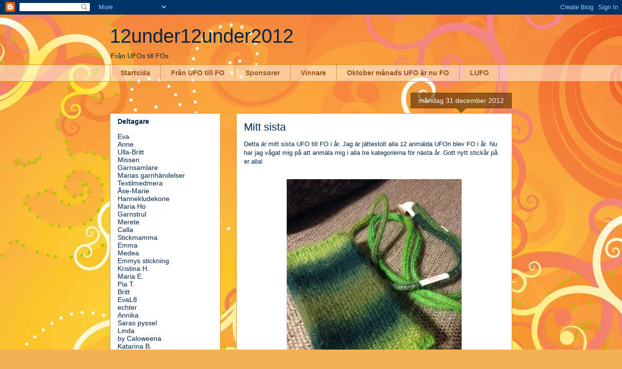

--- FILE ---
content_type: text/html; charset=UTF-8
request_url: https://12under12under2012.blogspot.com/2012/12/
body_size: 23739
content:
<!DOCTYPE html>
<html class='v2' dir='ltr' lang='sv'>
<head>
<link href='https://www.blogger.com/static/v1/widgets/335934321-css_bundle_v2.css' rel='stylesheet' type='text/css'/>
<meta content='width=1100' name='viewport'/>
<meta content='text/html; charset=UTF-8' http-equiv='Content-Type'/>
<meta content='blogger' name='generator'/>
<link href='https://12under12under2012.blogspot.com/favicon.ico' rel='icon' type='image/x-icon'/>
<link href='http://12under12under2012.blogspot.com/2012/12/' rel='canonical'/>
<link rel="alternate" type="application/atom+xml" title="12under12under2012 - Atom" href="https://12under12under2012.blogspot.com/feeds/posts/default" />
<link rel="alternate" type="application/rss+xml" title="12under12under2012 - RSS" href="https://12under12under2012.blogspot.com/feeds/posts/default?alt=rss" />
<link rel="service.post" type="application/atom+xml" title="12under12under2012 - Atom" href="https://www.blogger.com/feeds/8497461060549430491/posts/default" />
<!--Can't find substitution for tag [blog.ieCssRetrofitLinks]-->
<meta content='http://12under12under2012.blogspot.com/2012/12/' property='og:url'/>
<meta content='12under12under2012' property='og:title'/>
<meta content='Från UFOs till FOs' property='og:description'/>
<title>12under12under2012: december 2012</title>
<style id='page-skin-1' type='text/css'><!--
/*
-----------------------------------------------
Blogger Template Style
Name:     Awesome Inc.
Designer: Tina Chen
URL:      tinachen.org
----------------------------------------------- */
/* Content
----------------------------------------------- */
body {
font: normal normal 13px Arial, Tahoma, Helvetica, FreeSans, sans-serif;
color: #00264e;
background: #f4af52 url(//themes.googleusercontent.com/image?id=1jBzZZhWmESbxpWuz4_KYI1iPRIJPfZVbhagMxWcJWDsBoLRejCvAeTWImo0USEiGpD5G) repeat fixed top center /* Credit: molotovcoketail (http://www.istockphoto.com/googleimages.php?id=1794602&amp;platform=blogger) */;
}
html body .content-outer {
min-width: 0;
max-width: 100%;
width: 100%;
}
a:link {
text-decoration: none;
color: #f73dad;
}
a:visited {
text-decoration: none;
color: #b5653b;
}
a:hover {
text-decoration: underline;
color: #f48d1d;
}
.body-fauxcolumn-outer .cap-top {
position: absolute;
z-index: 1;
height: 276px;
width: 100%;
background: transparent none repeat-x scroll top left;
_background-image: none;
}
/* Columns
----------------------------------------------- */
.content-inner {
padding: 0;
}
.header-inner .section {
margin: 0 16px;
}
.tabs-inner .section {
margin: 0 16px;
}
.main-inner {
padding-top: 65px;
}
.main-inner .column-center-inner,
.main-inner .column-left-inner,
.main-inner .column-right-inner {
padding: 0 5px;
}
*+html body .main-inner .column-center-inner {
margin-top: -65px;
}
#layout .main-inner .column-center-inner {
margin-top: 0;
}
/* Header
----------------------------------------------- */
.header-outer {
margin: 0 0 0 0;
background: transparent none repeat scroll 0 0;
}
.Header h1 {
font: normal normal 40px Arial, Tahoma, Helvetica, FreeSans, sans-serif;
color: #00264e;
text-shadow: 0 0 -1px #000000;
}
.Header h1 a {
color: #00264e;
}
.Header .description {
font: normal normal 14px Arial, Tahoma, Helvetica, FreeSans, sans-serif;
color: #00264e;
}
.header-inner .Header .titlewrapper,
.header-inner .Header .descriptionwrapper {
padding-left: 0;
padding-right: 0;
margin-bottom: 0;
}
.header-inner .Header .titlewrapper {
padding-top: 22px;
}
/* Tabs
----------------------------------------------- */
.tabs-outer {
overflow: hidden;
position: relative;
background: transparent url(//www.blogblog.com/1kt/awesomeinc/tabs_gradient_groovy.png) repeat scroll 0 0;
}
#layout .tabs-outer {
overflow: visible;
}
.tabs-cap-top, .tabs-cap-bottom {
position: absolute;
width: 100%;
border-top: 1px solid #dc9522;
}
.tabs-cap-bottom {
bottom: 0;
}
.tabs-inner .widget li a {
display: inline-block;
margin: 0;
padding: .6em 1.5em;
font: normal bold 14px Arial, Tahoma, Helvetica, FreeSans, sans-serif;
color: #99531e;
border-top: 1px solid #dc9522;
border-bottom: 1px solid #dc9522;
border-left: 1px solid #dc9522;
height: 16px;
line-height: 16px;
}
.tabs-inner .widget li:last-child a {
border-right: 1px solid #dc9522;
}
.tabs-inner .widget li.selected a, .tabs-inner .widget li a:hover {
background: #ffeedd url(//www.blogblog.com/1kt/awesomeinc/tabs_gradient_groovy.png) repeat-x scroll 0 -100px;
color: #3c1f00;
}
/* Headings
----------------------------------------------- */
h2 {
font: normal bold 14px Arial, Tahoma, Helvetica, FreeSans, sans-serif;
color: #00264e;
}
/* Widgets
----------------------------------------------- */
.main-inner .section {
margin: 0 27px;
padding: 0;
}
.main-inner .column-left-outer,
.main-inner .column-right-outer {
margin-top: 0;
}
#layout .main-inner .column-left-outer,
#layout .main-inner .column-right-outer {
margin-top: 0;
}
.main-inner .column-left-inner,
.main-inner .column-right-inner {
background: transparent none repeat 0 0;
-moz-box-shadow: 0 0 0 rgba(0, 0, 0, .2);
-webkit-box-shadow: 0 0 0 rgba(0, 0, 0, .2);
-goog-ms-box-shadow: 0 0 0 rgba(0, 0, 0, .2);
box-shadow: 0 0 0 rgba(0, 0, 0, .2);
-moz-border-radius: 0;
-webkit-border-radius: 0;
-goog-ms-border-radius: 0;
border-radius: 0;
}
#layout .main-inner .column-left-inner,
#layout .main-inner .column-right-inner {
margin-top: 0;
}
.sidebar .widget {
font: normal normal 14px Arial, Tahoma, Helvetica, FreeSans, sans-serif;
color: #00264e;
}
.sidebar .widget a:link {
color: #f73dad;
}
.sidebar .widget a:visited {
color: #b5653b;
}
.sidebar .widget a:hover {
color: #f48d1d;
}
.sidebar .widget h2 {
text-shadow: 0 0 -1px #000000;
}
.main-inner .widget {
background-color: #ffffff;
border: 1px solid #dc9522;
padding: 0 15px 15px;
margin: 20px -16px;
-moz-box-shadow: 0 0 0 rgba(0, 0, 0, .2);
-webkit-box-shadow: 0 0 0 rgba(0, 0, 0, .2);
-goog-ms-box-shadow: 0 0 0 rgba(0, 0, 0, .2);
box-shadow: 0 0 0 rgba(0, 0, 0, .2);
-moz-border-radius: 0;
-webkit-border-radius: 0;
-goog-ms-border-radius: 0;
border-radius: 0;
}
.main-inner .widget h2 {
margin: 0 -0;
padding: .6em 0 .5em;
border-bottom: 1px solid transparent;
}
.footer-inner .widget h2 {
padding: 0 0 .4em;
border-bottom: 1px solid transparent;
}
.main-inner .widget h2 + div, .footer-inner .widget h2 + div {
border-top: 0 solid #dc9522;
padding-top: 0;
}
.main-inner .widget .widget-content {
margin: 0 -0;
padding: 7px 0 0;
}
.main-inner .widget ul, .main-inner .widget #ArchiveList ul.flat {
margin: -0 -15px 0;
padding: 0;
list-style: none;
}
.main-inner .widget #ArchiveList {
margin: -0 0 0;
}
.main-inner .widget ul li, .main-inner .widget #ArchiveList ul.flat li {
padding: .5em 15px;
text-indent: 0;
color: #666666;
border-top: 0 solid #dc9522;
border-bottom: 1px solid transparent;
}
.main-inner .widget #ArchiveList ul li {
padding-top: .25em;
padding-bottom: .25em;
}
.main-inner .widget ul li:first-child, .main-inner .widget #ArchiveList ul.flat li:first-child {
border-top: none;
}
.main-inner .widget ul li:last-child, .main-inner .widget #ArchiveList ul.flat li:last-child {
border-bottom: none;
}
.post-body {
position: relative;
}
.main-inner .widget .post-body ul {
padding: 0 2.5em;
margin: .5em 0;
list-style: disc;
}
.main-inner .widget .post-body ul li {
padding: 0.25em 0;
margin-bottom: .25em;
color: #00264e;
border: none;
}
.footer-inner .widget ul {
padding: 0;
list-style: none;
}
.widget .zippy {
color: #666666;
}
/* Posts
----------------------------------------------- */
body .main-inner .Blog {
padding: 0;
margin-bottom: 1em;
background-color: transparent;
border: none;
-moz-box-shadow: 0 0 0 rgba(0, 0, 0, 0);
-webkit-box-shadow: 0 0 0 rgba(0, 0, 0, 0);
-goog-ms-box-shadow: 0 0 0 rgba(0, 0, 0, 0);
box-shadow: 0 0 0 rgba(0, 0, 0, 0);
}
.main-inner .section:last-child .Blog:last-child {
padding: 0;
margin-bottom: 1em;
}
.main-inner .widget h2.date-header {
margin: 0 -15px 1px;
padding: 0 0 10px 0;
font: normal normal 14px Arial, Tahoma, Helvetica, FreeSans, sans-serif;
color: #ffffff;
background: transparent url(//www.blogblog.com/1kt/awesomeinc/date_background_groovy.png) repeat-x scroll bottom center;
border-top: 1px solid #664400;
border-bottom: 1px solid transparent;
-moz-border-radius-topleft: 0;
-moz-border-radius-topright: 0;
-webkit-border-top-left-radius: 0;
-webkit-border-top-right-radius: 0;
border-top-left-radius: 0;
border-top-right-radius: 0;
position: absolute;
bottom: 100%;
right: 15px;
text-shadow: 0 0 -1px #000000;
}
.main-inner .widget h2.date-header span {
font: normal normal 14px Arial, Tahoma, Helvetica, FreeSans, sans-serif;
display: block;
padding: .5em 15px;
border-left: 1px solid #664400;
border-right: 1px solid #664400;
}
.date-outer {
position: relative;
margin: 65px 0 20px;
padding: 0 15px;
background-color: #ffffff;
border: 1px solid #dc9522;
-moz-box-shadow: 0 0 0 rgba(0, 0, 0, .2);
-webkit-box-shadow: 0 0 0 rgba(0, 0, 0, .2);
-goog-ms-box-shadow: 0 0 0 rgba(0, 0, 0, .2);
box-shadow: 0 0 0 rgba(0, 0, 0, .2);
-moz-border-radius: 0;
-webkit-border-radius: 0;
-goog-ms-border-radius: 0;
border-radius: 0;
}
.date-outer:first-child {
margin-top: 0;
}
.date-outer:last-child {
margin-bottom: 20px;
-moz-border-radius-bottomleft: 0;
-moz-border-radius-bottomright: 0;
-webkit-border-bottom-left-radius: 0;
-webkit-border-bottom-right-radius: 0;
-goog-ms-border-bottom-left-radius: 0;
-goog-ms-border-bottom-right-radius: 0;
border-bottom-left-radius: 0;
border-bottom-right-radius: 0;
}
.date-posts {
margin: 0 -0;
padding: 0 0;
clear: both;
}
.post-outer, .inline-ad {
border-top: 1px solid #dc9522;
margin: 0 -0;
padding: 15px 0;
}
.post-outer {
padding-bottom: 10px;
}
.post-outer:first-child {
padding-top: 15px;
border-top: none;
}
.post-outer:last-child, .inline-ad:last-child {
border-bottom: none;
}
.post-body {
position: relative;
}
.post-body img {
padding: 8px;
background: transparent;
border: 1px solid transparent;
-moz-box-shadow: 0 0 0 rgba(0, 0, 0, .2);
-webkit-box-shadow: 0 0 0 rgba(0, 0, 0, .2);
box-shadow: 0 0 0 rgba(0, 0, 0, .2);
-moz-border-radius: 0;
-webkit-border-radius: 0;
border-radius: 0;
}
h3.post-title, h4 {
font: normal normal 22px Arial, Tahoma, Helvetica, FreeSans, sans-serif;
color: #00264e;
}
h3.post-title a {
font: normal normal 22px Arial, Tahoma, Helvetica, FreeSans, sans-serif;
color: #00264e;
}
h3.post-title a:hover {
color: #f48d1d;
text-decoration: underline;
}
.post-header {
margin: 0 0 1em;
}
.post-body {
line-height: 1.4;
}
.post-outer h2 {
color: #00264e;
}
.post-footer {
margin: 1.5em 0 0;
}
#blog-pager {
padding: 15px;
font-size: 120%;
background-color: #ffffff;
border: 1px solid #dc9522;
-moz-box-shadow: 0 0 0 rgba(0, 0, 0, .2);
-webkit-box-shadow: 0 0 0 rgba(0, 0, 0, .2);
-goog-ms-box-shadow: 0 0 0 rgba(0, 0, 0, .2);
box-shadow: 0 0 0 rgba(0, 0, 0, .2);
-moz-border-radius: 0;
-webkit-border-radius: 0;
-goog-ms-border-radius: 0;
border-radius: 0;
-moz-border-radius-topleft: 0;
-moz-border-radius-topright: 0;
-webkit-border-top-left-radius: 0;
-webkit-border-top-right-radius: 0;
-goog-ms-border-top-left-radius: 0;
-goog-ms-border-top-right-radius: 0;
border-top-left-radius: 0;
border-top-right-radius-topright: 0;
margin-top: 1em;
}
.blog-feeds, .post-feeds {
margin: 1em 0;
text-align: center;
color: #00264e;
}
.blog-feeds a, .post-feeds a {
color: #ffffff;
}
.blog-feeds a:visited, .post-feeds a:visited {
color: #ffffff;
}
.blog-feeds a:hover, .post-feeds a:hover {
color: #ffffff;
}
.post-outer .comments {
margin-top: 2em;
}
/* Comments
----------------------------------------------- */
.comments .comments-content .icon.blog-author {
background-repeat: no-repeat;
background-image: url([data-uri]);
}
.comments .comments-content .loadmore a {
border-top: 1px solid #dc9522;
border-bottom: 1px solid #dc9522;
}
.comments .continue {
border-top: 2px solid #dc9522;
}
/* Footer
----------------------------------------------- */
.footer-outer {
margin: -0 0 -1px;
padding: 0 0 0;
color: #00264e;
overflow: hidden;
}
.footer-fauxborder-left {
border-top: 1px solid #dc9522;
background: #ffffff none repeat scroll 0 0;
-moz-box-shadow: 0 0 0 rgba(0, 0, 0, .2);
-webkit-box-shadow: 0 0 0 rgba(0, 0, 0, .2);
-goog-ms-box-shadow: 0 0 0 rgba(0, 0, 0, .2);
box-shadow: 0 0 0 rgba(0, 0, 0, .2);
margin: 0 -0;
}
/* Mobile
----------------------------------------------- */
body.mobile {
background-size: 100% auto;
}
.mobile .body-fauxcolumn-outer {
background: transparent none repeat scroll top left;
}
*+html body.mobile .main-inner .column-center-inner {
margin-top: 0;
}
.mobile .main-inner .widget {
padding: 0 0 15px;
}
.mobile .main-inner .widget h2 + div,
.mobile .footer-inner .widget h2 + div {
border-top: none;
padding-top: 0;
}
.mobile .footer-inner .widget h2 {
padding: 0.5em 0;
border-bottom: none;
}
.mobile .main-inner .widget .widget-content {
margin: 0;
padding: 7px 0 0;
}
.mobile .main-inner .widget ul,
.mobile .main-inner .widget #ArchiveList ul.flat {
margin: 0 -15px 0;
}
.mobile .main-inner .widget h2.date-header {
right: 0;
}
.mobile .date-header span {
padding: 0.4em 0;
}
.mobile .date-outer:first-child {
margin-bottom: 0;
border: 1px solid #dc9522;
-moz-border-radius-topleft: 0;
-moz-border-radius-topright: 0;
-webkit-border-top-left-radius: 0;
-webkit-border-top-right-radius: 0;
-goog-ms-border-top-left-radius: 0;
-goog-ms-border-top-right-radius: 0;
border-top-left-radius: 0;
border-top-right-radius: 0;
}
.mobile .date-outer {
border-color: #dc9522;
border-width: 0 1px 1px;
}
.mobile .date-outer:last-child {
margin-bottom: 0;
}
.mobile .main-inner {
padding: 0;
}
.mobile .header-inner .section {
margin: 0;
}
.mobile .post-outer, .mobile .inline-ad {
padding: 5px 0;
}
.mobile .tabs-inner .section {
margin: 0 10px;
}
.mobile .main-inner .widget h2 {
margin: 0;
padding: 0;
}
.mobile .main-inner .widget h2.date-header span {
padding: 0;
}
.mobile .main-inner .widget .widget-content {
margin: 0;
padding: 7px 0 0;
}
.mobile #blog-pager {
border: 1px solid transparent;
background: #ffffff none repeat scroll 0 0;
}
.mobile .main-inner .column-left-inner,
.mobile .main-inner .column-right-inner {
background: transparent none repeat 0 0;
-moz-box-shadow: none;
-webkit-box-shadow: none;
-goog-ms-box-shadow: none;
box-shadow: none;
}
.mobile .date-posts {
margin: 0;
padding: 0;
}
.mobile .footer-fauxborder-left {
margin: 0;
border-top: inherit;
}
.mobile .main-inner .section:last-child .Blog:last-child {
margin-bottom: 0;
}
.mobile-index-contents {
color: #00264e;
}
.mobile .mobile-link-button {
background: #f73dad url(//www.blogblog.com/1kt/awesomeinc/tabs_gradient_groovy.png) repeat scroll 0 0;
}
.mobile-link-button a:link, .mobile-link-button a:visited {
color: #4e2800;
}
.mobile .tabs-inner .PageList .widget-content {
background: transparent;
border-top: 1px solid;
border-color: #dc9522;
color: #99531e;
}
.mobile .tabs-inner .PageList .widget-content .pagelist-arrow {
border-left: 1px solid #dc9522;
}

--></style>
<style id='template-skin-1' type='text/css'><!--
body {
min-width: 860px;
}
.content-outer, .content-fauxcolumn-outer, .region-inner {
min-width: 860px;
max-width: 860px;
_width: 860px;
}
.main-inner .columns {
padding-left: 260px;
padding-right: 0px;
}
.main-inner .fauxcolumn-center-outer {
left: 260px;
right: 0px;
/* IE6 does not respect left and right together */
_width: expression(this.parentNode.offsetWidth -
parseInt("260px") -
parseInt("0px") + 'px');
}
.main-inner .fauxcolumn-left-outer {
width: 260px;
}
.main-inner .fauxcolumn-right-outer {
width: 0px;
}
.main-inner .column-left-outer {
width: 260px;
right: 100%;
margin-left: -260px;
}
.main-inner .column-right-outer {
width: 0px;
margin-right: -0px;
}
#layout {
min-width: 0;
}
#layout .content-outer {
min-width: 0;
width: 800px;
}
#layout .region-inner {
min-width: 0;
width: auto;
}
body#layout div.add_widget {
padding: 8px;
}
body#layout div.add_widget a {
margin-left: 32px;
}
--></style>
<style>
    body {background-image:url(\/\/themes.googleusercontent.com\/image?id=1jBzZZhWmESbxpWuz4_KYI1iPRIJPfZVbhagMxWcJWDsBoLRejCvAeTWImo0USEiGpD5G);}
    
@media (max-width: 200px) { body {background-image:url(\/\/themes.googleusercontent.com\/image?id=1jBzZZhWmESbxpWuz4_KYI1iPRIJPfZVbhagMxWcJWDsBoLRejCvAeTWImo0USEiGpD5G&options=w200);}}
@media (max-width: 400px) and (min-width: 201px) { body {background-image:url(\/\/themes.googleusercontent.com\/image?id=1jBzZZhWmESbxpWuz4_KYI1iPRIJPfZVbhagMxWcJWDsBoLRejCvAeTWImo0USEiGpD5G&options=w400);}}
@media (max-width: 800px) and (min-width: 401px) { body {background-image:url(\/\/themes.googleusercontent.com\/image?id=1jBzZZhWmESbxpWuz4_KYI1iPRIJPfZVbhagMxWcJWDsBoLRejCvAeTWImo0USEiGpD5G&options=w800);}}
@media (max-width: 1200px) and (min-width: 801px) { body {background-image:url(\/\/themes.googleusercontent.com\/image?id=1jBzZZhWmESbxpWuz4_KYI1iPRIJPfZVbhagMxWcJWDsBoLRejCvAeTWImo0USEiGpD5G&options=w1200);}}
/* Last tag covers anything over one higher than the previous max-size cap. */
@media (min-width: 1201px) { body {background-image:url(\/\/themes.googleusercontent.com\/image?id=1jBzZZhWmESbxpWuz4_KYI1iPRIJPfZVbhagMxWcJWDsBoLRejCvAeTWImo0USEiGpD5G&options=w1600);}}
  </style>
<link href='https://www.blogger.com/dyn-css/authorization.css?targetBlogID=8497461060549430491&amp;zx=ea7665f8-fa16-4b3a-9ce5-43cfafa6b3ed' media='none' onload='if(media!=&#39;all&#39;)media=&#39;all&#39;' rel='stylesheet'/><noscript><link href='https://www.blogger.com/dyn-css/authorization.css?targetBlogID=8497461060549430491&amp;zx=ea7665f8-fa16-4b3a-9ce5-43cfafa6b3ed' rel='stylesheet'/></noscript>
<meta name='google-adsense-platform-account' content='ca-host-pub-1556223355139109'/>
<meta name='google-adsense-platform-domain' content='blogspot.com'/>

</head>
<body class='loading variant-groovy'>
<div class='navbar section' id='navbar' name='Navbar'><div class='widget Navbar' data-version='1' id='Navbar1'><script type="text/javascript">
    function setAttributeOnload(object, attribute, val) {
      if(window.addEventListener) {
        window.addEventListener('load',
          function(){ object[attribute] = val; }, false);
      } else {
        window.attachEvent('onload', function(){ object[attribute] = val; });
      }
    }
  </script>
<div id="navbar-iframe-container"></div>
<script type="text/javascript" src="https://apis.google.com/js/platform.js"></script>
<script type="text/javascript">
      gapi.load("gapi.iframes:gapi.iframes.style.bubble", function() {
        if (gapi.iframes && gapi.iframes.getContext) {
          gapi.iframes.getContext().openChild({
              url: 'https://www.blogger.com/navbar/8497461060549430491?origin\x3dhttps://12under12under2012.blogspot.com',
              where: document.getElementById("navbar-iframe-container"),
              id: "navbar-iframe"
          });
        }
      });
    </script><script type="text/javascript">
(function() {
var script = document.createElement('script');
script.type = 'text/javascript';
script.src = '//pagead2.googlesyndication.com/pagead/js/google_top_exp.js';
var head = document.getElementsByTagName('head')[0];
if (head) {
head.appendChild(script);
}})();
</script>
</div></div>
<div class='body-fauxcolumns'>
<div class='fauxcolumn-outer body-fauxcolumn-outer'>
<div class='cap-top'>
<div class='cap-left'></div>
<div class='cap-right'></div>
</div>
<div class='fauxborder-left'>
<div class='fauxborder-right'></div>
<div class='fauxcolumn-inner'>
</div>
</div>
<div class='cap-bottom'>
<div class='cap-left'></div>
<div class='cap-right'></div>
</div>
</div>
</div>
<div class='content'>
<div class='content-fauxcolumns'>
<div class='fauxcolumn-outer content-fauxcolumn-outer'>
<div class='cap-top'>
<div class='cap-left'></div>
<div class='cap-right'></div>
</div>
<div class='fauxborder-left'>
<div class='fauxborder-right'></div>
<div class='fauxcolumn-inner'>
</div>
</div>
<div class='cap-bottom'>
<div class='cap-left'></div>
<div class='cap-right'></div>
</div>
</div>
</div>
<div class='content-outer'>
<div class='content-cap-top cap-top'>
<div class='cap-left'></div>
<div class='cap-right'></div>
</div>
<div class='fauxborder-left content-fauxborder-left'>
<div class='fauxborder-right content-fauxborder-right'></div>
<div class='content-inner'>
<header>
<div class='header-outer'>
<div class='header-cap-top cap-top'>
<div class='cap-left'></div>
<div class='cap-right'></div>
</div>
<div class='fauxborder-left header-fauxborder-left'>
<div class='fauxborder-right header-fauxborder-right'></div>
<div class='region-inner header-inner'>
<div class='header section' id='header' name='Rubrik'><div class='widget Header' data-version='1' id='Header1'>
<div id='header-inner'>
<div class='titlewrapper'>
<h1 class='title'>
<a href='https://12under12under2012.blogspot.com/'>
12under12under2012
</a>
</h1>
</div>
<div class='descriptionwrapper'>
<p class='description'><span>Från UFOs till FOs</span></p>
</div>
</div>
</div></div>
</div>
</div>
<div class='header-cap-bottom cap-bottom'>
<div class='cap-left'></div>
<div class='cap-right'></div>
</div>
</div>
</header>
<div class='tabs-outer'>
<div class='tabs-cap-top cap-top'>
<div class='cap-left'></div>
<div class='cap-right'></div>
</div>
<div class='fauxborder-left tabs-fauxborder-left'>
<div class='fauxborder-right tabs-fauxborder-right'></div>
<div class='region-inner tabs-inner'>
<div class='tabs section' id='crosscol' name='Alla kolumner'><div class='widget PageList' data-version='1' id='PageList1'>
<h2>Sidor</h2>
<div class='widget-content'>
<ul>
<li>
<a href='https://12under12under2012.blogspot.com/'>Startsida</a>
</li>
<li>
<a href='https://12under12under2012.blogspot.com/p/fran-ufo-till-fo.html'>Från UFO till FO</a>
</li>
<li>
<a href='https://12under12under2012.blogspot.com/p/sponsorer.html'>Sponsorer</a>
</li>
<li>
<a href='https://12under12under2012.blogspot.com/p/vinnare.html'>Vinnare</a>
</li>
<li>
<a href='https://12under12under2012.blogspot.com/p/september-manads-ufo-ar-nu-fo.html'>Oktober månads UFO är nu FO</a>
</li>
<li>
<a href='https://12under12under2012.blogspot.com/p/lufo.html'>LUFO</a>
</li>
</ul>
<div class='clear'></div>
</div>
</div></div>
<div class='tabs no-items section' id='crosscol-overflow' name='Cross-Column 2'></div>
</div>
</div>
<div class='tabs-cap-bottom cap-bottom'>
<div class='cap-left'></div>
<div class='cap-right'></div>
</div>
</div>
<div class='main-outer'>
<div class='main-cap-top cap-top'>
<div class='cap-left'></div>
<div class='cap-right'></div>
</div>
<div class='fauxborder-left main-fauxborder-left'>
<div class='fauxborder-right main-fauxborder-right'></div>
<div class='region-inner main-inner'>
<div class='columns fauxcolumns'>
<div class='fauxcolumn-outer fauxcolumn-center-outer'>
<div class='cap-top'>
<div class='cap-left'></div>
<div class='cap-right'></div>
</div>
<div class='fauxborder-left'>
<div class='fauxborder-right'></div>
<div class='fauxcolumn-inner'>
</div>
</div>
<div class='cap-bottom'>
<div class='cap-left'></div>
<div class='cap-right'></div>
</div>
</div>
<div class='fauxcolumn-outer fauxcolumn-left-outer'>
<div class='cap-top'>
<div class='cap-left'></div>
<div class='cap-right'></div>
</div>
<div class='fauxborder-left'>
<div class='fauxborder-right'></div>
<div class='fauxcolumn-inner'>
</div>
</div>
<div class='cap-bottom'>
<div class='cap-left'></div>
<div class='cap-right'></div>
</div>
</div>
<div class='fauxcolumn-outer fauxcolumn-right-outer'>
<div class='cap-top'>
<div class='cap-left'></div>
<div class='cap-right'></div>
</div>
<div class='fauxborder-left'>
<div class='fauxborder-right'></div>
<div class='fauxcolumn-inner'>
</div>
</div>
<div class='cap-bottom'>
<div class='cap-left'></div>
<div class='cap-right'></div>
</div>
</div>
<!-- corrects IE6 width calculation -->
<div class='columns-inner'>
<div class='column-center-outer'>
<div class='column-center-inner'>
<div class='main section' id='main' name='Huvudsektion'><div class='widget Blog' data-version='1' id='Blog1'>
<div class='blog-posts hfeed'>

          <div class="date-outer">
        
<h2 class='date-header'><span>måndag 31 december 2012</span></h2>

          <div class="date-posts">
        
<div class='post-outer'>
<div class='post hentry uncustomized-post-template' itemprop='blogPost' itemscope='itemscope' itemtype='http://schema.org/BlogPosting'>
<meta content='https://blogger.googleusercontent.com/img/b/R29vZ2xl/AVvXsEg_4VY-gzhIKT7QiKjNhiXy7HGMZaDoF2tnQaaZNymPaACXap2EL7Koy_iY8xilmuCacKebwGTIdM6CCzCjiFf7EjhWNor4KpZC7vTO21sQ3WvhBpYzJZ4g-pd3ukFsREs3p8pSn7RjE5Y/s640/blogger-image-287576553.jpg' itemprop='image_url'/>
<meta content='8497461060549430491' itemprop='blogId'/>
<meta content='7736748425259061493' itemprop='postId'/>
<a name='7736748425259061493'></a>
<h3 class='post-title entry-title' itemprop='name'>
<a href='https://12under12under2012.blogspot.com/2012/12/mitt-sista.html'>Mitt sista</a>
</h3>
<div class='post-header'>
<div class='post-header-line-1'></div>
</div>
<div class='post-body entry-content' id='post-body-7736748425259061493' itemprop='description articleBody'>
Detta är mitt sista UFO till FO i år. Jag är jättestolt alla 12 anmälda UFOn blev FO i år. Nu har jag vågat mig på att anmäla mig i alla tre kategorierna för nästa år. Gott nytt stickår på er alla!  <br/><br/><div class="separator"style="clear: both; text-align: center;"><a href="https://blogger.googleusercontent.com/img/b/R29vZ2xl/AVvXsEg_4VY-gzhIKT7QiKjNhiXy7HGMZaDoF2tnQaaZNymPaACXap2EL7Koy_iY8xilmuCacKebwGTIdM6CCzCjiFf7EjhWNor4KpZC7vTO21sQ3WvhBpYzJZ4g-pd3ukFsREs3p8pSn7RjE5Y/s640/blogger-image-287576553.jpg" imageanchor="1" style="margin-left: 1em; margin-right: 1em;"><img border="0" src="https://blogger.googleusercontent.com/img/b/R29vZ2xl/AVvXsEg_4VY-gzhIKT7QiKjNhiXy7HGMZaDoF2tnQaaZNymPaACXap2EL7Koy_iY8xilmuCacKebwGTIdM6CCzCjiFf7EjhWNor4KpZC7vTO21sQ3WvhBpYzJZ4g-pd3ukFsREs3p8pSn7RjE5Y/s640/blogger-image-287576553.jpg" /></a></div>
<div style='clear: both;'></div>
</div>
<div class='post-footer'>
<div class='post-footer-line post-footer-line-1'>
<span class='post-author vcard'>
Upplagd av
<span class='fn' itemprop='author' itemscope='itemscope' itemtype='http://schema.org/Person'>
<meta content='https://www.blogger.com/profile/12959745714856000326' itemprop='url'/>
<a class='g-profile' href='https://www.blogger.com/profile/12959745714856000326' rel='author' title='author profile'>
<span itemprop='name'>Missen</span>
</a>
</span>
</span>
<span class='post-timestamp'>
kl.
<meta content='http://12under12under2012.blogspot.com/2012/12/mitt-sista.html' itemprop='url'/>
<a class='timestamp-link' href='https://12under12under2012.blogspot.com/2012/12/mitt-sista.html' rel='bookmark' title='permanent link'><abbr class='published' itemprop='datePublished' title='2012-12-31T15:34:00+01:00'>15:34</abbr></a>
</span>
<span class='post-comment-link'>
<a class='comment-link' href='https://www.blogger.com/comment/fullpage/post/8497461060549430491/7736748425259061493' onclick='javascript:window.open(this.href, "bloggerPopup", "toolbar=0,location=0,statusbar=1,menubar=0,scrollbars=yes,width=640,height=500"); return false;'>
1 kommentar:
  </a>
</span>
<span class='post-icons'>
<span class='item-control blog-admin pid-298479524'>
<a href='https://www.blogger.com/post-edit.g?blogID=8497461060549430491&postID=7736748425259061493&from=pencil' title='Redigera inlägg'>
<img alt='' class='icon-action' height='18' src='https://resources.blogblog.com/img/icon18_edit_allbkg.gif' width='18'/>
</a>
</span>
</span>
<div class='post-share-buttons goog-inline-block'>
<a class='goog-inline-block share-button sb-email' href='https://www.blogger.com/share-post.g?blogID=8497461060549430491&postID=7736748425259061493&target=email' target='_blank' title='Skicka med e-post'><span class='share-button-link-text'>Skicka med e-post</span></a><a class='goog-inline-block share-button sb-blog' href='https://www.blogger.com/share-post.g?blogID=8497461060549430491&postID=7736748425259061493&target=blog' onclick='window.open(this.href, "_blank", "height=270,width=475"); return false;' target='_blank' title='BlogThis!'><span class='share-button-link-text'>BlogThis!</span></a><a class='goog-inline-block share-button sb-twitter' href='https://www.blogger.com/share-post.g?blogID=8497461060549430491&postID=7736748425259061493&target=twitter' target='_blank' title='Dela på X'><span class='share-button-link-text'>Dela på X</span></a><a class='goog-inline-block share-button sb-facebook' href='https://www.blogger.com/share-post.g?blogID=8497461060549430491&postID=7736748425259061493&target=facebook' onclick='window.open(this.href, "_blank", "height=430,width=640"); return false;' target='_blank' title='Dela på Facebook'><span class='share-button-link-text'>Dela på Facebook</span></a><a class='goog-inline-block share-button sb-pinterest' href='https://www.blogger.com/share-post.g?blogID=8497461060549430491&postID=7736748425259061493&target=pinterest' target='_blank' title='Dela på Pinterest'><span class='share-button-link-text'>Dela på Pinterest</span></a>
</div>
</div>
<div class='post-footer-line post-footer-line-2'>
<span class='post-labels'>
Etiketter:
<a href='https://12under12under2012.blogspot.com/search/label/Fo%20december' rel='tag'>Fo december</a>,
<a href='https://12under12under2012.blogspot.com/search/label/Missen' rel='tag'>Missen</a>
</span>
</div>
<div class='post-footer-line post-footer-line-3'>
<span class='post-location'>
</span>
</div>
</div>
</div>
</div>

          </div></div>
        

          <div class="date-outer">
        
<h2 class='date-header'><span>söndag 30 december 2012</span></h2>

          <div class="date-posts">
        
<div class='post-outer'>
<div class='post hentry uncustomized-post-template' itemprop='blogPost' itemscope='itemscope' itemtype='http://schema.org/BlogPosting'>
<meta content='https://blogger.googleusercontent.com/img/b/R29vZ2xl/AVvXsEgT_j882kj-svdc33xqK7HidaWJuWJkAFz2YYhfvx0_S9DiW1EgDH-lp5SsnSid2mHMN7nLxKzbn88n1tMYvYsZO1uqeI_CTYVMFwIJ-uX7eNlK7EQarKef0Sxbf-aFGBhVrJnj086mcjY/s320/medeaslufo.JPG' itemprop='image_url'/>
<meta content='8497461060549430491' itemprop='blogId'/>
<meta content='6905577636720546141' itemprop='postId'/>
<a name='6905577636720546141'></a>
<h3 class='post-title entry-title' itemprop='name'>
<a href='https://12under12under2012.blogspot.com/2012/12/tack-for-mig.html'>Tack för mig</a>
</h3>
<div class='post-header'>
<div class='post-header-line-1'></div>
</div>
<div class='post-body entry-content' id='post-body-6905577636720546141' itemprop='description articleBody'>
Jag var inte så duktig på att slutföra UFO:s som jag hoppats på men lite har jag avslutat och <a href="http://www.ravelry.com/projects/Medeas/pineapple-delight-" target="_blank"><span style="color: #b45f06;"><b>mitt LUFO</b></span></a> har kommit upp på stickorna igen.<br />
<div class="separator" style="clear: both; text-align: center;">
<a href="https://blogger.googleusercontent.com/img/b/R29vZ2xl/AVvXsEgT_j882kj-svdc33xqK7HidaWJuWJkAFz2YYhfvx0_S9DiW1EgDH-lp5SsnSid2mHMN7nLxKzbn88n1tMYvYsZO1uqeI_CTYVMFwIJ-uX7eNlK7EQarKef0Sxbf-aFGBhVrJnj086mcjY/s1600/medeaslufo.JPG" imageanchor="1" style="margin-left: 1em; margin-right: 1em;"><img border="0" height="179" src="https://blogger.googleusercontent.com/img/b/R29vZ2xl/AVvXsEgT_j882kj-svdc33xqK7HidaWJuWJkAFz2YYhfvx0_S9DiW1EgDH-lp5SsnSid2mHMN7nLxKzbn88n1tMYvYsZO1uqeI_CTYVMFwIJ-uX7eNlK7EQarKef0Sxbf-aFGBhVrJnj086mcjY/s320/medeaslufo.JPG" width="320" /></a></div>
Under 2013 har jag tänkt att sticka från mitt garnlager och av det en hel massa koftor. Vid sidan om det har jag tänkt slutföra några UFO:n också förstås. Framförallt <a href="http://www.ravelry.com/projects/Medeas/sockor-i-tvaandsstickning" target="_blank"><span style="color: #0b5394;"><b>sonens tvåändsstickade sockor</b></span></a> som han blev lovad sommaren 2011.<br />
Kolla gärna hur det går i min blogg <a href="http://medeashem.blogspot.com/" target="_blank"><span style="color: #741b47;"><b>medeashem.blogspot.com</b></span></a>
<div style='clear: both;'></div>
</div>
<div class='post-footer'>
<div class='post-footer-line post-footer-line-1'>
<span class='post-author vcard'>
Upplagd av
<span class='fn' itemprop='author' itemscope='itemscope' itemtype='http://schema.org/Person'>
<span itemprop='name'>Efwa - Medea</span>
</span>
</span>
<span class='post-timestamp'>
kl.
<meta content='http://12under12under2012.blogspot.com/2012/12/tack-for-mig.html' itemprop='url'/>
<a class='timestamp-link' href='https://12under12under2012.blogspot.com/2012/12/tack-for-mig.html' rel='bookmark' title='permanent link'><abbr class='published' itemprop='datePublished' title='2012-12-30T15:47:00+01:00'>15:47</abbr></a>
</span>
<span class='post-comment-link'>
<a class='comment-link' href='https://www.blogger.com/comment/fullpage/post/8497461060549430491/6905577636720546141' onclick='javascript:window.open(this.href, "bloggerPopup", "toolbar=0,location=0,statusbar=1,menubar=0,scrollbars=yes,width=640,height=500"); return false;'>
Inga kommentarer:
  </a>
</span>
<span class='post-icons'>
<span class='item-control blog-admin pid-860856093'>
<a href='https://www.blogger.com/post-edit.g?blogID=8497461060549430491&postID=6905577636720546141&from=pencil' title='Redigera inlägg'>
<img alt='' class='icon-action' height='18' src='https://resources.blogblog.com/img/icon18_edit_allbkg.gif' width='18'/>
</a>
</span>
</span>
<div class='post-share-buttons goog-inline-block'>
<a class='goog-inline-block share-button sb-email' href='https://www.blogger.com/share-post.g?blogID=8497461060549430491&postID=6905577636720546141&target=email' target='_blank' title='Skicka med e-post'><span class='share-button-link-text'>Skicka med e-post</span></a><a class='goog-inline-block share-button sb-blog' href='https://www.blogger.com/share-post.g?blogID=8497461060549430491&postID=6905577636720546141&target=blog' onclick='window.open(this.href, "_blank", "height=270,width=475"); return false;' target='_blank' title='BlogThis!'><span class='share-button-link-text'>BlogThis!</span></a><a class='goog-inline-block share-button sb-twitter' href='https://www.blogger.com/share-post.g?blogID=8497461060549430491&postID=6905577636720546141&target=twitter' target='_blank' title='Dela på X'><span class='share-button-link-text'>Dela på X</span></a><a class='goog-inline-block share-button sb-facebook' href='https://www.blogger.com/share-post.g?blogID=8497461060549430491&postID=6905577636720546141&target=facebook' onclick='window.open(this.href, "_blank", "height=430,width=640"); return false;' target='_blank' title='Dela på Facebook'><span class='share-button-link-text'>Dela på Facebook</span></a><a class='goog-inline-block share-button sb-pinterest' href='https://www.blogger.com/share-post.g?blogID=8497461060549430491&postID=6905577636720546141&target=pinterest' target='_blank' title='Dela på Pinterest'><span class='share-button-link-text'>Dela på Pinterest</span></a>
</div>
</div>
<div class='post-footer-line post-footer-line-2'>
<span class='post-labels'>
Etiketter:
<a href='https://12under12under2012.blogspot.com/search/label/Medea' rel='tag'>Medea</a>
</span>
</div>
<div class='post-footer-line post-footer-line-3'>
<span class='post-location'>
</span>
</div>
</div>
</div>
</div>
<div class='post-outer'>
<div class='post hentry uncustomized-post-template' itemprop='blogPost' itemscope='itemscope' itemtype='http://schema.org/BlogPosting'>
<meta content='8497461060549430491' itemprop='blogId'/>
<meta content='9181961764964797988' itemprop='postId'/>
<a name='9181961764964797988'></a>
<h3 class='post-title entry-title' itemprop='name'>
<a href='https://12under12under2012.blogspot.com/2012/12/senast-pa-torsdag.html'>Senast på torsdag</a>
</h3>
<div class='post-header'>
<div class='post-header-line-1'></div>
</div>
<div class='post-body entry-content' id='post-body-9181961764964797988' itemprop='description articleBody'>
<div align="center">
<span style="font-family: Verdana, sans-serif;">den 3:je januari 2013</span></div>
<div align="center">
<span style="font-family: Verdana;">vill jag ha bild på era färdiga </span></div>
<div align="center">
<span style="font-family: Verdana;">decemberufos.</span></div>
<div align="center">
<span style="font-family: Verdana;">Denna gång är det Garnstrul, som skickar priset.</span></div>
<div align="center">
<span style="font-family: Verdana;"></span>&nbsp;</div>
<div align="center">
<span style="font-family: Verdana;">Jag drar vinnaren senast den 7 januari.</span></div>
<div align="center">
<span style="font-family: Verdana;"></span>&nbsp;</div>
<div align="center">
<span style="font-family: Verdana;">LYCKA TILL!</span></div>
<div align="center">
&#65279;</div>
<div style='clear: both;'></div>
</div>
<div class='post-footer'>
<div class='post-footer-line post-footer-line-1'>
<span class='post-author vcard'>
Upplagd av
<span class='fn' itemprop='author' itemscope='itemscope' itemtype='http://schema.org/Person'>
<span itemprop='name'>Eva S</span>
</span>
</span>
<span class='post-timestamp'>
kl.
<meta content='http://12under12under2012.blogspot.com/2012/12/senast-pa-torsdag.html' itemprop='url'/>
<a class='timestamp-link' href='https://12under12under2012.blogspot.com/2012/12/senast-pa-torsdag.html' rel='bookmark' title='permanent link'><abbr class='published' itemprop='datePublished' title='2012-12-30T15:01:00+01:00'>15:01</abbr></a>
</span>
<span class='post-comment-link'>
<a class='comment-link' href='https://www.blogger.com/comment/fullpage/post/8497461060549430491/9181961764964797988' onclick='javascript:window.open(this.href, "bloggerPopup", "toolbar=0,location=0,statusbar=1,menubar=0,scrollbars=yes,width=640,height=500"); return false;'>
Inga kommentarer:
  </a>
</span>
<span class='post-icons'>
<span class='item-control blog-admin pid-403478745'>
<a href='https://www.blogger.com/post-edit.g?blogID=8497461060549430491&postID=9181961764964797988&from=pencil' title='Redigera inlägg'>
<img alt='' class='icon-action' height='18' src='https://resources.blogblog.com/img/icon18_edit_allbkg.gif' width='18'/>
</a>
</span>
</span>
<div class='post-share-buttons goog-inline-block'>
<a class='goog-inline-block share-button sb-email' href='https://www.blogger.com/share-post.g?blogID=8497461060549430491&postID=9181961764964797988&target=email' target='_blank' title='Skicka med e-post'><span class='share-button-link-text'>Skicka med e-post</span></a><a class='goog-inline-block share-button sb-blog' href='https://www.blogger.com/share-post.g?blogID=8497461060549430491&postID=9181961764964797988&target=blog' onclick='window.open(this.href, "_blank", "height=270,width=475"); return false;' target='_blank' title='BlogThis!'><span class='share-button-link-text'>BlogThis!</span></a><a class='goog-inline-block share-button sb-twitter' href='https://www.blogger.com/share-post.g?blogID=8497461060549430491&postID=9181961764964797988&target=twitter' target='_blank' title='Dela på X'><span class='share-button-link-text'>Dela på X</span></a><a class='goog-inline-block share-button sb-facebook' href='https://www.blogger.com/share-post.g?blogID=8497461060549430491&postID=9181961764964797988&target=facebook' onclick='window.open(this.href, "_blank", "height=430,width=640"); return false;' target='_blank' title='Dela på Facebook'><span class='share-button-link-text'>Dela på Facebook</span></a><a class='goog-inline-block share-button sb-pinterest' href='https://www.blogger.com/share-post.g?blogID=8497461060549430491&postID=9181961764964797988&target=pinterest' target='_blank' title='Dela på Pinterest'><span class='share-button-link-text'>Dela på Pinterest</span></a>
</div>
</div>
<div class='post-footer-line post-footer-line-2'>
<span class='post-labels'>
Etiketter:
<a href='https://12under12under2012.blogspot.com/search/label/EvaS' rel='tag'>EvaS</a>
</span>
</div>
<div class='post-footer-line post-footer-line-3'>
<span class='post-location'>
</span>
</div>
</div>
</div>
</div>

          </div></div>
        

          <div class="date-outer">
        
<h2 class='date-header'><span>lördag 29 december 2012</span></h2>

          <div class="date-posts">
        
<div class='post-outer'>
<div class='post hentry uncustomized-post-template' itemprop='blogPost' itemscope='itemscope' itemtype='http://schema.org/BlogPosting'>
<meta content='https://blogger.googleusercontent.com/img/b/R29vZ2xl/AVvXsEh7FrBQXoPbBCCTrDYp1W-CMuiU-Ijr0Nwh9JVLcQVxfx7mDPzy10SJZi47smj-0okkzlVi-siaNm22wKRTl6TJ_1f52rwZ8TLMX-fN30LxCanobdD-fk05WVae5JsaZRPZpuSKabo0qgs/s320/DSC01955.JPG' itemprop='image_url'/>
<meta content='8497461060549430491' itemprop='blogId'/>
<meta content='53172079399002373' itemprop='postId'/>
<a name='53172079399002373'></a>
<h3 class='post-title entry-title' itemprop='name'>
<a href='https://12under12under2012.blogspot.com/2012/12/december-vantar-nu-fo.html'>December vantar, nu FO</a>
</h3>
<div class='post-header'>
<div class='post-header-line-1'></div>
</div>
<div class='post-body entry-content' id='post-body-53172079399002373' itemprop='description articleBody'>
<div class="separator" style="clear: both; text-align: center;">
Precis lagom till julafton fick jag klart dessa vantar, samt hann och få&nbsp;dem inslagna i paket.</div>
<div class="separator" style="clear: both; text-align: center;">
<a href="https://blogger.googleusercontent.com/img/b/R29vZ2xl/AVvXsEh7FrBQXoPbBCCTrDYp1W-CMuiU-Ijr0Nwh9JVLcQVxfx7mDPzy10SJZi47smj-0okkzlVi-siaNm22wKRTl6TJ_1f52rwZ8TLMX-fN30LxCanobdD-fk05WVae5JsaZRPZpuSKabo0qgs/s1600/DSC01955.JPG" imageanchor="1" style="margin-left: 1em; margin-right: 1em;"><img border="0" height="240" src="https://blogger.googleusercontent.com/img/b/R29vZ2xl/AVvXsEh7FrBQXoPbBCCTrDYp1W-CMuiU-Ijr0Nwh9JVLcQVxfx7mDPzy10SJZi47smj-0okkzlVi-siaNm22wKRTl6TJ_1f52rwZ8TLMX-fN30LxCanobdD-fk05WVae5JsaZRPZpuSKabo0qgs/s320/DSC01955.JPG" width="320" /></a></div>
<div style="text-align: center;">
&nbsp;Mamma blev nöjd med sin julklapp, även om vantarna blev lite lite för stora. "Men då kan jag ha de utanpå mina andra vantar" sa hon.&nbsp;Kramvänliga är de också!&nbsp;</div>
<div class="separator" style="clear: both; text-align: center;">
<a href="https://blogger.googleusercontent.com/img/b/R29vZ2xl/AVvXsEhUSOowU55WB0tE98mjb_iWl3RBCJHylLnSl6xk-tobit0P5Z0LaHzmd-CcXtYeyJ0DnFVV1SyNJZLkudYAZVk20T6pive1Awi1b03OXlg9H0Ly6NaxE9lJ1as3Di8v4TRoQEyUrRziIyA/s1600/DSC01954.JPG" imageanchor="1" style="margin-left: 1em; margin-right: 1em;"><img border="0" height="240" src="https://blogger.googleusercontent.com/img/b/R29vZ2xl/AVvXsEhUSOowU55WB0tE98mjb_iWl3RBCJHylLnSl6xk-tobit0P5Z0LaHzmd-CcXtYeyJ0DnFVV1SyNJZLkudYAZVk20T6pive1Awi1b03OXlg9H0Ly6NaxE9lJ1as3Di8v4TRoQEyUrRziIyA/s320/DSC01954.JPG" width="320" /></a></div>
<div style="text-align: center;">
Vid något annat tillfälle ska jag virka ett par till, till&nbsp;mig själv.<br /><br />Tack Missen, för den fina garnhärvan som du hade skickat. Medan jag satt och nystade, drömde jag om vad det ska bli, troligt en sjal eller något annat värmande varmt.<br /><br />Tack Eva för allt ditt arbete som du har lagt ner på denna blogg. Det här är&nbsp;det sista "2012" inlägget från mig. Vi ses in i "2013", med nya UFO:n, eller gamla UFO:n menar jag...<br />Gott Nytt stickår.</div>
<div style='clear: both;'></div>
</div>
<div class='post-footer'>
<div class='post-footer-line post-footer-line-1'>
<span class='post-author vcard'>
Upplagd av
<span class='fn' itemprop='author' itemscope='itemscope' itemtype='http://schema.org/Person'>
<meta content='https://www.blogger.com/profile/01230203900652211180' itemprop='url'/>
<a class='g-profile' href='https://www.blogger.com/profile/01230203900652211180' rel='author' title='author profile'>
<span itemprop='name'>maria e</span>
</a>
</span>
</span>
<span class='post-timestamp'>
kl.
<meta content='http://12under12under2012.blogspot.com/2012/12/december-vantar-nu-fo.html' itemprop='url'/>
<a class='timestamp-link' href='https://12under12under2012.blogspot.com/2012/12/december-vantar-nu-fo.html' rel='bookmark' title='permanent link'><abbr class='published' itemprop='datePublished' title='2012-12-29T18:24:00+01:00'>18:24</abbr></a>
</span>
<span class='post-comment-link'>
<a class='comment-link' href='https://www.blogger.com/comment/fullpage/post/8497461060549430491/53172079399002373' onclick='javascript:window.open(this.href, "bloggerPopup", "toolbar=0,location=0,statusbar=1,menubar=0,scrollbars=yes,width=640,height=500"); return false;'>
2 kommentarer:
  </a>
</span>
<span class='post-icons'>
<span class='item-control blog-admin pid-651606270'>
<a href='https://www.blogger.com/post-edit.g?blogID=8497461060549430491&postID=53172079399002373&from=pencil' title='Redigera inlägg'>
<img alt='' class='icon-action' height='18' src='https://resources.blogblog.com/img/icon18_edit_allbkg.gif' width='18'/>
</a>
</span>
</span>
<div class='post-share-buttons goog-inline-block'>
<a class='goog-inline-block share-button sb-email' href='https://www.blogger.com/share-post.g?blogID=8497461060549430491&postID=53172079399002373&target=email' target='_blank' title='Skicka med e-post'><span class='share-button-link-text'>Skicka med e-post</span></a><a class='goog-inline-block share-button sb-blog' href='https://www.blogger.com/share-post.g?blogID=8497461060549430491&postID=53172079399002373&target=blog' onclick='window.open(this.href, "_blank", "height=270,width=475"); return false;' target='_blank' title='BlogThis!'><span class='share-button-link-text'>BlogThis!</span></a><a class='goog-inline-block share-button sb-twitter' href='https://www.blogger.com/share-post.g?blogID=8497461060549430491&postID=53172079399002373&target=twitter' target='_blank' title='Dela på X'><span class='share-button-link-text'>Dela på X</span></a><a class='goog-inline-block share-button sb-facebook' href='https://www.blogger.com/share-post.g?blogID=8497461060549430491&postID=53172079399002373&target=facebook' onclick='window.open(this.href, "_blank", "height=430,width=640"); return false;' target='_blank' title='Dela på Facebook'><span class='share-button-link-text'>Dela på Facebook</span></a><a class='goog-inline-block share-button sb-pinterest' href='https://www.blogger.com/share-post.g?blogID=8497461060549430491&postID=53172079399002373&target=pinterest' target='_blank' title='Dela på Pinterest'><span class='share-button-link-text'>Dela på Pinterest</span></a>
</div>
</div>
<div class='post-footer-line post-footer-line-2'>
<span class='post-labels'>
Etiketter:
<a href='https://12under12under2012.blogspot.com/search/label/December%20FO' rel='tag'>December FO</a>,
<a href='https://12under12under2012.blogspot.com/search/label/FO' rel='tag'>FO</a>,
<a href='https://12under12under2012.blogspot.com/search/label/MariaE' rel='tag'>MariaE</a>
</span>
</div>
<div class='post-footer-line post-footer-line-3'>
<span class='post-location'>
</span>
</div>
</div>
</div>
</div>

          </div></div>
        

          <div class="date-outer">
        
<h2 class='date-header'><span>fredag 28 december 2012</span></h2>

          <div class="date-posts">
        
<div class='post-outer'>
<div class='post hentry uncustomized-post-template' itemprop='blogPost' itemscope='itemscope' itemtype='http://schema.org/BlogPosting'>
<meta content='https://blogger.googleusercontent.com/img/b/R29vZ2xl/AVvXsEh7lZiSESsEO6s9iZzkasGDc3RTZbXALaKuqTLsRraZEGaC0sGnKMkwozAkc3o7kSTW99z48LHYHPrsVTIERazwyH7xNIeEL36F88BRIX_McTAQ062yyaYAyEZ0cKDKuaO0pPjEd0mhhXQ/s320/SmolderKlar2.jpg' itemprop='image_url'/>
<meta content='8497461060549430491' itemprop='blogId'/>
<meta content='7097482234026052106' itemprop='postId'/>
<a name='7097482234026052106'></a>
<h3 class='post-title entry-title' itemprop='name'>
<a href='https://12under12under2012.blogspot.com/2012/12/arets-sista-ufo.html'>Årets sista UFO</a>
</h3>
<div class='post-header'>
<div class='post-header-line-1'></div>
</div>
<div class='post-body entry-content' id='post-body-7097482234026052106' itemprop='description articleBody'>
är nu en härlig sjal.&nbsp;Är så nöjd:-)<br />
<div class="separator" style="clear: both; text-align: center;">
<a href="https://blogger.googleusercontent.com/img/b/R29vZ2xl/AVvXsEh7lZiSESsEO6s9iZzkasGDc3RTZbXALaKuqTLsRraZEGaC0sGnKMkwozAkc3o7kSTW99z48LHYHPrsVTIERazwyH7xNIeEL36F88BRIX_McTAQ062yyaYAyEZ0cKDKuaO0pPjEd0mhhXQ/s1600/SmolderKlar2.jpg" imageanchor="1" style="margin-left: 1em; margin-right: 1em;"><img border="0" height="320" src="https://blogger.googleusercontent.com/img/b/R29vZ2xl/AVvXsEh7lZiSESsEO6s9iZzkasGDc3RTZbXALaKuqTLsRraZEGaC0sGnKMkwozAkc3o7kSTW99z48LHYHPrsVTIERazwyH7xNIeEL36F88BRIX_McTAQ062yyaYAyEZ0cKDKuaO0pPjEd0mhhXQ/s320/SmolderKlar2.jpg" width="189" /></a></div>
Tackar Eva för ett härligt initiativ och önskar alla<br />
<span style="font-size: x-large;">Gott Nytt Stickår!</span>
<div style='clear: both;'></div>
</div>
<div class='post-footer'>
<div class='post-footer-line post-footer-line-1'>
<span class='post-author vcard'>
Upplagd av
<span class='fn' itemprop='author' itemscope='itemscope' itemtype='http://schema.org/Person'>
<meta content='https://www.blogger.com/profile/12575708306022372823' itemprop='url'/>
<a class='g-profile' href='https://www.blogger.com/profile/12575708306022372823' rel='author' title='author profile'>
<span itemprop='name'>Marias garnhändelser</span>
</a>
</span>
</span>
<span class='post-timestamp'>
kl.
<meta content='http://12under12under2012.blogspot.com/2012/12/arets-sista-ufo.html' itemprop='url'/>
<a class='timestamp-link' href='https://12under12under2012.blogspot.com/2012/12/arets-sista-ufo.html' rel='bookmark' title='permanent link'><abbr class='published' itemprop='datePublished' title='2012-12-28T16:05:00+01:00'>16:05</abbr></a>
</span>
<span class='post-comment-link'>
<a class='comment-link' href='https://www.blogger.com/comment/fullpage/post/8497461060549430491/7097482234026052106' onclick='javascript:window.open(this.href, "bloggerPopup", "toolbar=0,location=0,statusbar=1,menubar=0,scrollbars=yes,width=640,height=500"); return false;'>
Inga kommentarer:
  </a>
</span>
<span class='post-icons'>
<span class='item-control blog-admin pid-684378515'>
<a href='https://www.blogger.com/post-edit.g?blogID=8497461060549430491&postID=7097482234026052106&from=pencil' title='Redigera inlägg'>
<img alt='' class='icon-action' height='18' src='https://resources.blogblog.com/img/icon18_edit_allbkg.gif' width='18'/>
</a>
</span>
</span>
<div class='post-share-buttons goog-inline-block'>
<a class='goog-inline-block share-button sb-email' href='https://www.blogger.com/share-post.g?blogID=8497461060549430491&postID=7097482234026052106&target=email' target='_blank' title='Skicka med e-post'><span class='share-button-link-text'>Skicka med e-post</span></a><a class='goog-inline-block share-button sb-blog' href='https://www.blogger.com/share-post.g?blogID=8497461060549430491&postID=7097482234026052106&target=blog' onclick='window.open(this.href, "_blank", "height=270,width=475"); return false;' target='_blank' title='BlogThis!'><span class='share-button-link-text'>BlogThis!</span></a><a class='goog-inline-block share-button sb-twitter' href='https://www.blogger.com/share-post.g?blogID=8497461060549430491&postID=7097482234026052106&target=twitter' target='_blank' title='Dela på X'><span class='share-button-link-text'>Dela på X</span></a><a class='goog-inline-block share-button sb-facebook' href='https://www.blogger.com/share-post.g?blogID=8497461060549430491&postID=7097482234026052106&target=facebook' onclick='window.open(this.href, "_blank", "height=430,width=640"); return false;' target='_blank' title='Dela på Facebook'><span class='share-button-link-text'>Dela på Facebook</span></a><a class='goog-inline-block share-button sb-pinterest' href='https://www.blogger.com/share-post.g?blogID=8497461060549430491&postID=7097482234026052106&target=pinterest' target='_blank' title='Dela på Pinterest'><span class='share-button-link-text'>Dela på Pinterest</span></a>
</div>
</div>
<div class='post-footer-line post-footer-line-2'>
<span class='post-labels'>
Etiketter:
<a href='https://12under12under2012.blogspot.com/search/label/December' rel='tag'>December</a>,
<a href='https://12under12under2012.blogspot.com/search/label/Marias%20garnh%C3%A4ndelser' rel='tag'>Marias garnhändelser</a>
</span>
</div>
<div class='post-footer-line post-footer-line-3'>
<span class='post-location'>
</span>
</div>
</div>
</div>
</div>

          </div></div>
        

          <div class="date-outer">
        
<h2 class='date-header'><span>tisdag 25 december 2012</span></h2>

          <div class="date-posts">
        
<div class='post-outer'>
<div class='post hentry uncustomized-post-template' itemprop='blogPost' itemscope='itemscope' itemtype='http://schema.org/BlogPosting'>
<meta content='https://blogger.googleusercontent.com/img/b/R29vZ2xl/AVvXsEjQKzDvHSeIZZc0wtjOI57gwMPrKn_xAhM28_FCJYNCzq2LtCChYZpBguvG-JlviWBfe2BCCGVyZbhKfUVFXbL6q62Mibq-hTCC80TrfUkQ_vdoYQBPKrsevnLZiOnS6ugEbSa0nCYhXdU/s320/Holden+Shawlett.jpg' itemprop='image_url'/>
<meta content='8497461060549430491' itemprop='blogId'/>
<meta content='1568675795975187117' itemprop='postId'/>
<a name='1568675795975187117'></a>
<h3 class='post-title entry-title' itemprop='name'>
<a href='https://12under12under2012.blogspot.com/2012/12/dec-ufo-ar-nu-antligen-fo.html'>Dec UFO är nu äntligen FO</a>
</h3>
<div class='post-header'>
<div class='post-header-line-1'></div>
</div>
<div class='post-body entry-content' id='post-body-1568675795975187117' itemprop='description articleBody'>
<div class="separator" style="clear: both; text-align: center;">
<a href="https://blogger.googleusercontent.com/img/b/R29vZ2xl/AVvXsEjQKzDvHSeIZZc0wtjOI57gwMPrKn_xAhM28_FCJYNCzq2LtCChYZpBguvG-JlviWBfe2BCCGVyZbhKfUVFXbL6q62Mibq-hTCC80TrfUkQ_vdoYQBPKrsevnLZiOnS6ugEbSa0nCYhXdU/s1600/Holden+Shawlett.jpg" imageanchor="1" style="margin-left: 1em; margin-right: 1em;"><img border="0" height="320" src="https://blogger.googleusercontent.com/img/b/R29vZ2xl/AVvXsEjQKzDvHSeIZZc0wtjOI57gwMPrKn_xAhM28_FCJYNCzq2LtCChYZpBguvG-JlviWBfe2BCCGVyZbhKfUVFXbL6q62Mibq-hTCC80TrfUkQ_vdoYQBPKrsevnLZiOnS6ugEbSa0nCYhXdU/s320/Holden+Shawlett.jpg" width="239" /></a></div>
Nu är jag klar. Detta var det svåraste av mina UFO.n.&nbsp; Det har tagit mig tre månader att få färdigt denna sjal. Garnet är entrådigt, vackert , men mycket tunnt. Maskantalet enormt, tyckte jag.<br />
Mönstret är Holden Shawlette, från Ravelry. Kanten är mitt eget mönster.
<div style='clear: both;'></div>
</div>
<div class='post-footer'>
<div class='post-footer-line post-footer-line-1'>
<span class='post-author vcard'>
Upplagd av
<span class='fn' itemprop='author' itemscope='itemscope' itemtype='http://schema.org/Person'>
<span itemprop='name'>Britt</span>
</span>
</span>
<span class='post-timestamp'>
kl.
<meta content='http://12under12under2012.blogspot.com/2012/12/dec-ufo-ar-nu-antligen-fo.html' itemprop='url'/>
<a class='timestamp-link' href='https://12under12under2012.blogspot.com/2012/12/dec-ufo-ar-nu-antligen-fo.html' rel='bookmark' title='permanent link'><abbr class='published' itemprop='datePublished' title='2012-12-25T21:23:00+01:00'>21:23</abbr></a>
</span>
<span class='post-comment-link'>
<a class='comment-link' href='https://www.blogger.com/comment/fullpage/post/8497461060549430491/1568675795975187117' onclick='javascript:window.open(this.href, "bloggerPopup", "toolbar=0,location=0,statusbar=1,menubar=0,scrollbars=yes,width=640,height=500"); return false;'>
Inga kommentarer:
  </a>
</span>
<span class='post-icons'>
<span class='item-control blog-admin pid-1033394377'>
<a href='https://www.blogger.com/post-edit.g?blogID=8497461060549430491&postID=1568675795975187117&from=pencil' title='Redigera inlägg'>
<img alt='' class='icon-action' height='18' src='https://resources.blogblog.com/img/icon18_edit_allbkg.gif' width='18'/>
</a>
</span>
</span>
<div class='post-share-buttons goog-inline-block'>
<a class='goog-inline-block share-button sb-email' href='https://www.blogger.com/share-post.g?blogID=8497461060549430491&postID=1568675795975187117&target=email' target='_blank' title='Skicka med e-post'><span class='share-button-link-text'>Skicka med e-post</span></a><a class='goog-inline-block share-button sb-blog' href='https://www.blogger.com/share-post.g?blogID=8497461060549430491&postID=1568675795975187117&target=blog' onclick='window.open(this.href, "_blank", "height=270,width=475"); return false;' target='_blank' title='BlogThis!'><span class='share-button-link-text'>BlogThis!</span></a><a class='goog-inline-block share-button sb-twitter' href='https://www.blogger.com/share-post.g?blogID=8497461060549430491&postID=1568675795975187117&target=twitter' target='_blank' title='Dela på X'><span class='share-button-link-text'>Dela på X</span></a><a class='goog-inline-block share-button sb-facebook' href='https://www.blogger.com/share-post.g?blogID=8497461060549430491&postID=1568675795975187117&target=facebook' onclick='window.open(this.href, "_blank", "height=430,width=640"); return false;' target='_blank' title='Dela på Facebook'><span class='share-button-link-text'>Dela på Facebook</span></a><a class='goog-inline-block share-button sb-pinterest' href='https://www.blogger.com/share-post.g?blogID=8497461060549430491&postID=1568675795975187117&target=pinterest' target='_blank' title='Dela på Pinterest'><span class='share-button-link-text'>Dela på Pinterest</span></a>
</div>
</div>
<div class='post-footer-line post-footer-line-2'>
<span class='post-labels'>
</span>
</div>
<div class='post-footer-line post-footer-line-3'>
<span class='post-location'>
</span>
</div>
</div>
</div>
</div>

          </div></div>
        

          <div class="date-outer">
        
<h2 class='date-header'><span>måndag 24 december 2012</span></h2>

          <div class="date-posts">
        
<div class='post-outer'>
<div class='post hentry uncustomized-post-template' itemprop='blogPost' itemscope='itemscope' itemtype='http://schema.org/BlogPosting'>
<meta content='8497461060549430491' itemprop='blogId'/>
<meta content='8523604704350321540' itemprop='postId'/>
<a name='8523604704350321540'></a>
<div class='post-header'>
<div class='post-header-line-1'></div>
</div>
<div class='post-body entry-content' id='post-body-8523604704350321540' itemprop='description articleBody'>
<div align="center">
<span style="font-family: Verdana, sans-serif; font-size: x-large;">Jag önskar er alla en riktigt</span></div>
<div align="center">
<span style="font-family: Verdana; font-size: x-large;">GOD JUL</span></div>
<div align="center">
&#65279;</div>
<div style='clear: both;'></div>
</div>
<div class='post-footer'>
<div class='post-footer-line post-footer-line-1'>
<span class='post-author vcard'>
Upplagd av
<span class='fn' itemprop='author' itemscope='itemscope' itemtype='http://schema.org/Person'>
<span itemprop='name'>Eva S</span>
</span>
</span>
<span class='post-timestamp'>
kl.
<meta content='http://12under12under2012.blogspot.com/2012/12/blog-post.html' itemprop='url'/>
<a class='timestamp-link' href='https://12under12under2012.blogspot.com/2012/12/blog-post.html' rel='bookmark' title='permanent link'><abbr class='published' itemprop='datePublished' title='2012-12-24T00:05:00+01:00'>00:05</abbr></a>
</span>
<span class='post-comment-link'>
<a class='comment-link' href='https://www.blogger.com/comment/fullpage/post/8497461060549430491/8523604704350321540' onclick='javascript:window.open(this.href, "bloggerPopup", "toolbar=0,location=0,statusbar=1,menubar=0,scrollbars=yes,width=640,height=500"); return false;'>
Inga kommentarer:
  </a>
</span>
<span class='post-icons'>
<span class='item-control blog-admin pid-403478745'>
<a href='https://www.blogger.com/post-edit.g?blogID=8497461060549430491&postID=8523604704350321540&from=pencil' title='Redigera inlägg'>
<img alt='' class='icon-action' height='18' src='https://resources.blogblog.com/img/icon18_edit_allbkg.gif' width='18'/>
</a>
</span>
</span>
<div class='post-share-buttons goog-inline-block'>
<a class='goog-inline-block share-button sb-email' href='https://www.blogger.com/share-post.g?blogID=8497461060549430491&postID=8523604704350321540&target=email' target='_blank' title='Skicka med e-post'><span class='share-button-link-text'>Skicka med e-post</span></a><a class='goog-inline-block share-button sb-blog' href='https://www.blogger.com/share-post.g?blogID=8497461060549430491&postID=8523604704350321540&target=blog' onclick='window.open(this.href, "_blank", "height=270,width=475"); return false;' target='_blank' title='BlogThis!'><span class='share-button-link-text'>BlogThis!</span></a><a class='goog-inline-block share-button sb-twitter' href='https://www.blogger.com/share-post.g?blogID=8497461060549430491&postID=8523604704350321540&target=twitter' target='_blank' title='Dela på X'><span class='share-button-link-text'>Dela på X</span></a><a class='goog-inline-block share-button sb-facebook' href='https://www.blogger.com/share-post.g?blogID=8497461060549430491&postID=8523604704350321540&target=facebook' onclick='window.open(this.href, "_blank", "height=430,width=640"); return false;' target='_blank' title='Dela på Facebook'><span class='share-button-link-text'>Dela på Facebook</span></a><a class='goog-inline-block share-button sb-pinterest' href='https://www.blogger.com/share-post.g?blogID=8497461060549430491&postID=8523604704350321540&target=pinterest' target='_blank' title='Dela på Pinterest'><span class='share-button-link-text'>Dela på Pinterest</span></a>
</div>
</div>
<div class='post-footer-line post-footer-line-2'>
<span class='post-labels'>
Etiketter:
<a href='https://12under12under2012.blogspot.com/search/label/EvaS' rel='tag'>EvaS</a>
</span>
</div>
<div class='post-footer-line post-footer-line-3'>
<span class='post-location'>
</span>
</div>
</div>
</div>
</div>

          </div></div>
        

          <div class="date-outer">
        
<h2 class='date-header'><span>söndag 23 december 2012</span></h2>

          <div class="date-posts">
        
<div class='post-outer'>
<div class='post hentry uncustomized-post-template' itemprop='blogPost' itemscope='itemscope' itemtype='http://schema.org/BlogPosting'>
<meta content='8497461060549430491' itemprop='blogId'/>
<meta content='1939489351478157262' itemprop='postId'/>
<a name='1939489351478157262'></a>
<h3 class='post-title entry-title' itemprop='name'>
<a href='https://12under12under2012.blogspot.com/2012/12/god-jul.html'>God Jul!</a>
</h3>
<div class='post-header'>
<div class='post-header-line-1'></div>
</div>
<div class='post-body entry-content' id='post-body-1939489351478157262' itemprop='description articleBody'>
God jul och Gott nytt år önskar jag alla som jag har tävlat mot under året. Tyvärr så räckte inte orken till att slutföra projekt de sista månaderna på detta året. Funderar på om jag ska delta 2013 eller försöka rensa på egen hand bland mina UFOs. / Garnsamlare
<div style='clear: both;'></div>
</div>
<div class='post-footer'>
<div class='post-footer-line post-footer-line-1'>
<span class='post-author vcard'>
Upplagd av
<span class='fn' itemprop='author' itemscope='itemscope' itemtype='http://schema.org/Person'>
<meta content='https://www.blogger.com/profile/08774936878310901273' itemprop='url'/>
<a class='g-profile' href='https://www.blogger.com/profile/08774936878310901273' rel='author' title='author profile'>
<span itemprop='name'>garnsamlare</span>
</a>
</span>
</span>
<span class='post-timestamp'>
kl.
<meta content='http://12under12under2012.blogspot.com/2012/12/god-jul.html' itemprop='url'/>
<a class='timestamp-link' href='https://12under12under2012.blogspot.com/2012/12/god-jul.html' rel='bookmark' title='permanent link'><abbr class='published' itemprop='datePublished' title='2012-12-23T19:59:00+01:00'>19:59</abbr></a>
</span>
<span class='post-comment-link'>
<a class='comment-link' href='https://www.blogger.com/comment/fullpage/post/8497461060549430491/1939489351478157262' onclick='javascript:window.open(this.href, "bloggerPopup", "toolbar=0,location=0,statusbar=1,menubar=0,scrollbars=yes,width=640,height=500"); return false;'>
Inga kommentarer:
  </a>
</span>
<span class='post-icons'>
<span class='item-control blog-admin pid-2075385260'>
<a href='https://www.blogger.com/post-edit.g?blogID=8497461060549430491&postID=1939489351478157262&from=pencil' title='Redigera inlägg'>
<img alt='' class='icon-action' height='18' src='https://resources.blogblog.com/img/icon18_edit_allbkg.gif' width='18'/>
</a>
</span>
</span>
<div class='post-share-buttons goog-inline-block'>
<a class='goog-inline-block share-button sb-email' href='https://www.blogger.com/share-post.g?blogID=8497461060549430491&postID=1939489351478157262&target=email' target='_blank' title='Skicka med e-post'><span class='share-button-link-text'>Skicka med e-post</span></a><a class='goog-inline-block share-button sb-blog' href='https://www.blogger.com/share-post.g?blogID=8497461060549430491&postID=1939489351478157262&target=blog' onclick='window.open(this.href, "_blank", "height=270,width=475"); return false;' target='_blank' title='BlogThis!'><span class='share-button-link-text'>BlogThis!</span></a><a class='goog-inline-block share-button sb-twitter' href='https://www.blogger.com/share-post.g?blogID=8497461060549430491&postID=1939489351478157262&target=twitter' target='_blank' title='Dela på X'><span class='share-button-link-text'>Dela på X</span></a><a class='goog-inline-block share-button sb-facebook' href='https://www.blogger.com/share-post.g?blogID=8497461060549430491&postID=1939489351478157262&target=facebook' onclick='window.open(this.href, "_blank", "height=430,width=640"); return false;' target='_blank' title='Dela på Facebook'><span class='share-button-link-text'>Dela på Facebook</span></a><a class='goog-inline-block share-button sb-pinterest' href='https://www.blogger.com/share-post.g?blogID=8497461060549430491&postID=1939489351478157262&target=pinterest' target='_blank' title='Dela på Pinterest'><span class='share-button-link-text'>Dela på Pinterest</span></a>
</div>
</div>
<div class='post-footer-line post-footer-line-2'>
<span class='post-labels'>
Etiketter:
<a href='https://12under12under2012.blogspot.com/search/label/garnsamlare' rel='tag'>garnsamlare</a>
</span>
</div>
<div class='post-footer-line post-footer-line-3'>
<span class='post-location'>
</span>
</div>
</div>
</div>
</div>

          </div></div>
        

          <div class="date-outer">
        
<h2 class='date-header'><span>lördag 22 december 2012</span></h2>

          <div class="date-posts">
        
<div class='post-outer'>
<div class='post hentry uncustomized-post-template' itemprop='blogPost' itemscope='itemscope' itemtype='http://schema.org/BlogPosting'>
<meta content='8497461060549430491' itemprop='blogId'/>
<meta content='4697672016748797238' itemprop='postId'/>
<a name='4697672016748797238'></a>
<h3 class='post-title entry-title' itemprop='name'>
<a href='https://12under12under2012.blogspot.com/2012/12/snart-ar-det-2013-och-dags-for-en-ny.html'>Snart är det 2013 och dags för en ny UFOblogg</a>
</h3>
<div class='post-header'>
<div class='post-header-line-1'></div>
</div>
<div class='post-body entry-content' id='post-body-4697672016748797238' itemprop='description articleBody'>
<div align="center">
<span style="font-family: Verdana, sans-serif;">Jag håller på att&nbsp;fixa en ny UFOblogg.</span></div>
<div align="center">
<span style="font-family: Verdana;">Den kommer att finnas här: <a href="http://ufoblirfounder2013.blogspot.se/">http://ufoblirfounder2013.blogspot.se</a></span></div>
<div align="center">
<span style="font-family: Verdana;"></span>&nbsp;</div>
<div align="center">
<span style="font-family: Verdana;">Helt nya regler och möjligheter:</span></div>
<div align="center">
&nbsp;</div>
<div style="text-align: left;">
<span style="font-family: Verdana;">1. Den som anmäler sig ska donera ett pris (50-100 kr +portokostnad).</span></div>
<div style="text-align: left;">
<span style="font-family: Verdana;"></span>&nbsp;</div>
<div style="text-align: left;">
<span style="font-family: Verdana;">2. Man kan välja att som tidigare försöka göra ett projekt färdigt varje månad.</span></div>
<div style="text-align: left;">
<span style="font-family: Verdana;"></span>&nbsp;</div>
<div style="text-align: left;">
<span style="font-family: Verdana;">3. Eller välja ett projekt per kvartal (alltså 4 st).</span></div>
<div style="text-align: left;">
<span style="font-family: Verdana;"></span>&nbsp;</div>
<div style="text-align: left;">
<span style="font-family: Verdana;">4. Man kan välja bägge alternativen men då krävs att man donerar 2 priser.</span></div>
<div style="text-align: left;">
<span style="font-family: Verdana;"></span>&nbsp;</div>
<div style="text-align: left;">
<span style="font-family: Verdana;">5. LUFO är mitt namn på ett projekt som dels har väntat länge och dels tar&nbsp;</span></div>
<div style="text-align: left;">
<span style="font-family: Verdana;">&nbsp;&nbsp;&nbsp; lång tid att slutföra. När man anmäler sig till LUFO <strong>krävs </strong>att man deltar </span></div>
<div style="text-align: left;">
<span style="font-family: Verdana;">&nbsp;&nbsp;&nbsp; i minst ett av alt. 1 och 2. Här är vinsten en stickväska. Mer information om </span></div>
<div style="text-align: left;">
<span style="font-family: Verdana;">&nbsp;&nbsp;&nbsp; detta kommer senare.</span></div>
<div style="text-align: left;">
<span style="font-family: Verdana;"></span>&nbsp;</div>
<div style="text-align: left;">
<span style="font-family: Verdana;">6. Alla månads/kvartalsprojekt ska visas på bild som UFO senast den 7:e i varje </span></div>
<div style="text-align: left;">
<span style="font-family: Verdana;">&nbsp;&nbsp;&nbsp; ny månad/ varje nytt kvartal.</span></div>
<div style="text-align: left;">
<span style="font-family: Verdana;"></span>&nbsp;</div>
<div style="text-align: left;">
<span style="font-family: Verdana;">7. Alla månads/kvartalsprojekt ska visas på bild som FO senast den 3:dje i</span></div>
<div style="text-align: left;">
<span style="font-family: Verdana;">&nbsp;&nbsp;&nbsp; månaden efter.</span></div>
<div style="text-align: left;">
<span style="font-family: Verdana;"></span>&nbsp;</div>
<div style="text-align: left;">
<span style="font-family: Verdana;">8. Regel 6 och 7 gäller för att man ska få tävla om ett månadspris. Men inget </span></div>
<div style="text-align: left;">
<span style="font-family: Verdana;">&nbsp;&nbsp;&nbsp; hindrar att man gör klart sitt projekt senare.</span></div>
<div style="text-align: left;">
<span style="font-family: Verdana;"></span>&nbsp;</div>
<div style="text-align: left;">
<span style="font-family: Verdana;">9. Anmälan ska ske till siding 47 @ gmail . com (ta bort mellanrummen) senast </span></div>
<div style="text-align: left;">
<span style="font-family: Verdana;">&nbsp;&nbsp;&nbsp; den 10 januari 2013. Så snart som man bekräftat inbjudan kan man lägga </span></div>
<div style="text-align: left;">
<span style="font-family: Verdana;">&nbsp;&nbsp;&nbsp; upp sin UFObild.</span></div>
<div style="text-align: left;">
<span style="font-family: Verdana;">&nbsp;&nbsp;&nbsp; <strong>OBS! Glöm inte att meddela om ni vill tävla enligt månads/kvartals-</strong></span></div>
<div style="text-align: left;">
<strong><span style="font-family: Verdana;">&nbsp;&nbsp;&nbsp; eller i bägge kategorierna.</span></strong></div>
<div align="center">
<span style="font-family: Verdana; font-size: large;">Lycka till!</span></div>
<div style='clear: both;'></div>
</div>
<div class='post-footer'>
<div class='post-footer-line post-footer-line-1'>
<span class='post-author vcard'>
Upplagd av
<span class='fn' itemprop='author' itemscope='itemscope' itemtype='http://schema.org/Person'>
<span itemprop='name'>Eva S</span>
</span>
</span>
<span class='post-timestamp'>
kl.
<meta content='http://12under12under2012.blogspot.com/2012/12/snart-ar-det-2013-och-dags-for-en-ny.html' itemprop='url'/>
<a class='timestamp-link' href='https://12under12under2012.blogspot.com/2012/12/snart-ar-det-2013-och-dags-for-en-ny.html' rel='bookmark' title='permanent link'><abbr class='published' itemprop='datePublished' title='2012-12-22T12:09:00+01:00'>12:09</abbr></a>
</span>
<span class='post-comment-link'>
<a class='comment-link' href='https://www.blogger.com/comment/fullpage/post/8497461060549430491/4697672016748797238' onclick='javascript:window.open(this.href, "bloggerPopup", "toolbar=0,location=0,statusbar=1,menubar=0,scrollbars=yes,width=640,height=500"); return false;'>
Inga kommentarer:
  </a>
</span>
<span class='post-icons'>
<span class='item-control blog-admin pid-403478745'>
<a href='https://www.blogger.com/post-edit.g?blogID=8497461060549430491&postID=4697672016748797238&from=pencil' title='Redigera inlägg'>
<img alt='' class='icon-action' height='18' src='https://resources.blogblog.com/img/icon18_edit_allbkg.gif' width='18'/>
</a>
</span>
</span>
<div class='post-share-buttons goog-inline-block'>
<a class='goog-inline-block share-button sb-email' href='https://www.blogger.com/share-post.g?blogID=8497461060549430491&postID=4697672016748797238&target=email' target='_blank' title='Skicka med e-post'><span class='share-button-link-text'>Skicka med e-post</span></a><a class='goog-inline-block share-button sb-blog' href='https://www.blogger.com/share-post.g?blogID=8497461060549430491&postID=4697672016748797238&target=blog' onclick='window.open(this.href, "_blank", "height=270,width=475"); return false;' target='_blank' title='BlogThis!'><span class='share-button-link-text'>BlogThis!</span></a><a class='goog-inline-block share-button sb-twitter' href='https://www.blogger.com/share-post.g?blogID=8497461060549430491&postID=4697672016748797238&target=twitter' target='_blank' title='Dela på X'><span class='share-button-link-text'>Dela på X</span></a><a class='goog-inline-block share-button sb-facebook' href='https://www.blogger.com/share-post.g?blogID=8497461060549430491&postID=4697672016748797238&target=facebook' onclick='window.open(this.href, "_blank", "height=430,width=640"); return false;' target='_blank' title='Dela på Facebook'><span class='share-button-link-text'>Dela på Facebook</span></a><a class='goog-inline-block share-button sb-pinterest' href='https://www.blogger.com/share-post.g?blogID=8497461060549430491&postID=4697672016748797238&target=pinterest' target='_blank' title='Dela på Pinterest'><span class='share-button-link-text'>Dela på Pinterest</span></a>
</div>
</div>
<div class='post-footer-line post-footer-line-2'>
<span class='post-labels'>
</span>
</div>
<div class='post-footer-line post-footer-line-3'>
<span class='post-location'>
</span>
</div>
</div>
</div>
</div>

          </div></div>
        

          <div class="date-outer">
        
<h2 class='date-header'><span>tisdag 18 december 2012</span></h2>

          <div class="date-posts">
        
<div class='post-outer'>
<div class='post hentry uncustomized-post-template' itemprop='blogPost' itemscope='itemscope' itemtype='http://schema.org/BlogPosting'>
<meta content='8497461060549430491' itemprop='blogId'/>
<meta content='4458395958856287968' itemprop='postId'/>
<a name='4458395958856287968'></a>
<h3 class='post-title entry-title' itemprop='name'>
<a href='https://12under12under2012.blogspot.com/2012/12/ang-lufo-igen.html'>Ang. LUFO igen !</a>
</h3>
<div class='post-header'>
<div class='post-header-line-1'></div>
</div>
<div class='post-body entry-content' id='post-body-4458395958856287968' itemprop='description articleBody'>
<span style="font-family: Verdana, sans-serif;">Eftersom jag ser att ingen är klar med sitt LUFO kör jag vidare med det nästa år.Hoppas att det är OK. Väskvinsten finns kvar! Ni får gärna anmäla samma, eller ett annat eller flera långtidsprojekt när jag startar den nya bloggen. Det kommer lite nya regler här inom kort. </span>
<div style='clear: both;'></div>
</div>
<div class='post-footer'>
<div class='post-footer-line post-footer-line-1'>
<span class='post-author vcard'>
Upplagd av
<span class='fn' itemprop='author' itemscope='itemscope' itemtype='http://schema.org/Person'>
<span itemprop='name'>Eva S</span>
</span>
</span>
<span class='post-timestamp'>
kl.
<meta content='http://12under12under2012.blogspot.com/2012/12/ang-lufo-igen.html' itemprop='url'/>
<a class='timestamp-link' href='https://12under12under2012.blogspot.com/2012/12/ang-lufo-igen.html' rel='bookmark' title='permanent link'><abbr class='published' itemprop='datePublished' title='2012-12-18T14:19:00+01:00'>14:19</abbr></a>
</span>
<span class='post-comment-link'>
<a class='comment-link' href='https://www.blogger.com/comment/fullpage/post/8497461060549430491/4458395958856287968' onclick='javascript:window.open(this.href, "bloggerPopup", "toolbar=0,location=0,statusbar=1,menubar=0,scrollbars=yes,width=640,height=500"); return false;'>
4 kommentarer:
  </a>
</span>
<span class='post-icons'>
<span class='item-control blog-admin pid-403478745'>
<a href='https://www.blogger.com/post-edit.g?blogID=8497461060549430491&postID=4458395958856287968&from=pencil' title='Redigera inlägg'>
<img alt='' class='icon-action' height='18' src='https://resources.blogblog.com/img/icon18_edit_allbkg.gif' width='18'/>
</a>
</span>
</span>
<div class='post-share-buttons goog-inline-block'>
<a class='goog-inline-block share-button sb-email' href='https://www.blogger.com/share-post.g?blogID=8497461060549430491&postID=4458395958856287968&target=email' target='_blank' title='Skicka med e-post'><span class='share-button-link-text'>Skicka med e-post</span></a><a class='goog-inline-block share-button sb-blog' href='https://www.blogger.com/share-post.g?blogID=8497461060549430491&postID=4458395958856287968&target=blog' onclick='window.open(this.href, "_blank", "height=270,width=475"); return false;' target='_blank' title='BlogThis!'><span class='share-button-link-text'>BlogThis!</span></a><a class='goog-inline-block share-button sb-twitter' href='https://www.blogger.com/share-post.g?blogID=8497461060549430491&postID=4458395958856287968&target=twitter' target='_blank' title='Dela på X'><span class='share-button-link-text'>Dela på X</span></a><a class='goog-inline-block share-button sb-facebook' href='https://www.blogger.com/share-post.g?blogID=8497461060549430491&postID=4458395958856287968&target=facebook' onclick='window.open(this.href, "_blank", "height=430,width=640"); return false;' target='_blank' title='Dela på Facebook'><span class='share-button-link-text'>Dela på Facebook</span></a><a class='goog-inline-block share-button sb-pinterest' href='https://www.blogger.com/share-post.g?blogID=8497461060549430491&postID=4458395958856287968&target=pinterest' target='_blank' title='Dela på Pinterest'><span class='share-button-link-text'>Dela på Pinterest</span></a>
</div>
</div>
<div class='post-footer-line post-footer-line-2'>
<span class='post-labels'>
</span>
</div>
<div class='post-footer-line post-footer-line-3'>
<span class='post-location'>
</span>
</div>
</div>
</div>
</div>

          </div></div>
        

          <div class="date-outer">
        
<h2 class='date-header'><span>lördag 15 december 2012</span></h2>

          <div class="date-posts">
        
<div class='post-outer'>
<div class='post hentry uncustomized-post-template' itemprop='blogPost' itemscope='itemscope' itemtype='http://schema.org/BlogPosting'>
<meta content='https://blogger.googleusercontent.com/img/b/R29vZ2xl/AVvXsEjP4SgaIa22QsMJNXOjh9IXwD8csngw16jTwk8p6PrXlxvAO2vJtrdkhjBrgqTqtm8hVmZB-vSGegc-aTSnci-7IPjN_sOpVSzFfNPLx44grSSnzcvBIDUAoY2zHYldZLDJKOaD36PWZg/s320/Diva+out+of+yarn.jpg' itemprop='image_url'/>
<meta content='8497461060549430491' itemprop='blogId'/>
<meta content='764847961146557506' itemprop='postId'/>
<a name='764847961146557506'></a>
<h3 class='post-title entry-title' itemprop='name'>
<a href='https://12under12under2012.blogspot.com/2012/12/inget-lufo-for-mig-tyvarr.html'>Inget LUFO för mig - tyvärr</a>
</h3>
<div class='post-header'>
<div class='post-header-line-1'></div>
</div>
<div class='post-body entry-content' id='post-body-764847961146557506' itemprop='description articleBody'>
Det ville sig inte. Jag stickade som en galning men tyvärr fel, först i fel färg på ärmarna och sedan lite ut-och-in på kragen (glömde TBL delen av korta varv)&nbsp;och till sist tog garnet slut innan ärmarna var klara.<br />
Det får allt bli ett UFO till 2013.<br />
<br />
<div class="separator" style="clear: both; text-align: center;">
<a href="https://blogger.googleusercontent.com/img/b/R29vZ2xl/AVvXsEjP4SgaIa22QsMJNXOjh9IXwD8csngw16jTwk8p6PrXlxvAO2vJtrdkhjBrgqTqtm8hVmZB-vSGegc-aTSnci-7IPjN_sOpVSzFfNPLx44grSSnzcvBIDUAoY2zHYldZLDJKOaD36PWZg/s1600/Diva+out+of+yarn.jpg" imageanchor="1" style="margin-left: 1em; margin-right: 1em;"><img bea="true" border="0" height="180" src="https://blogger.googleusercontent.com/img/b/R29vZ2xl/AVvXsEjP4SgaIa22QsMJNXOjh9IXwD8csngw16jTwk8p6PrXlxvAO2vJtrdkhjBrgqTqtm8hVmZB-vSGegc-aTSnci-7IPjN_sOpVSzFfNPLx44grSSnzcvBIDUAoY2zHYldZLDJKOaD36PWZg/s320/Diva+out+of+yarn.jpg" width="320" /></a></div>
<div style='clear: both;'></div>
</div>
<div class='post-footer'>
<div class='post-footer-line post-footer-line-1'>
<span class='post-author vcard'>
Upplagd av
<span class='fn' itemprop='author' itemscope='itemscope' itemtype='http://schema.org/Person'>
<meta content='https://www.blogger.com/profile/11707758278776975349' itemprop='url'/>
<a class='g-profile' href='https://www.blogger.com/profile/11707758278776975349' rel='author' title='author profile'>
<span itemprop='name'>Anna</span>
</a>
</span>
</span>
<span class='post-timestamp'>
kl.
<meta content='http://12under12under2012.blogspot.com/2012/12/inget-lufo-for-mig-tyvarr.html' itemprop='url'/>
<a class='timestamp-link' href='https://12under12under2012.blogspot.com/2012/12/inget-lufo-for-mig-tyvarr.html' rel='bookmark' title='permanent link'><abbr class='published' itemprop='datePublished' title='2012-12-15T17:39:00+01:00'>17:39</abbr></a>
</span>
<span class='post-comment-link'>
<a class='comment-link' href='https://www.blogger.com/comment/fullpage/post/8497461060549430491/764847961146557506' onclick='javascript:window.open(this.href, "bloggerPopup", "toolbar=0,location=0,statusbar=1,menubar=0,scrollbars=yes,width=640,height=500"); return false;'>
Inga kommentarer:
  </a>
</span>
<span class='post-icons'>
<span class='item-control blog-admin pid-1473109905'>
<a href='https://www.blogger.com/post-edit.g?blogID=8497461060549430491&postID=764847961146557506&from=pencil' title='Redigera inlägg'>
<img alt='' class='icon-action' height='18' src='https://resources.blogblog.com/img/icon18_edit_allbkg.gif' width='18'/>
</a>
</span>
</span>
<div class='post-share-buttons goog-inline-block'>
<a class='goog-inline-block share-button sb-email' href='https://www.blogger.com/share-post.g?blogID=8497461060549430491&postID=764847961146557506&target=email' target='_blank' title='Skicka med e-post'><span class='share-button-link-text'>Skicka med e-post</span></a><a class='goog-inline-block share-button sb-blog' href='https://www.blogger.com/share-post.g?blogID=8497461060549430491&postID=764847961146557506&target=blog' onclick='window.open(this.href, "_blank", "height=270,width=475"); return false;' target='_blank' title='BlogThis!'><span class='share-button-link-text'>BlogThis!</span></a><a class='goog-inline-block share-button sb-twitter' href='https://www.blogger.com/share-post.g?blogID=8497461060549430491&postID=764847961146557506&target=twitter' target='_blank' title='Dela på X'><span class='share-button-link-text'>Dela på X</span></a><a class='goog-inline-block share-button sb-facebook' href='https://www.blogger.com/share-post.g?blogID=8497461060549430491&postID=764847961146557506&target=facebook' onclick='window.open(this.href, "_blank", "height=430,width=640"); return false;' target='_blank' title='Dela på Facebook'><span class='share-button-link-text'>Dela på Facebook</span></a><a class='goog-inline-block share-button sb-pinterest' href='https://www.blogger.com/share-post.g?blogID=8497461060549430491&postID=764847961146557506&target=pinterest' target='_blank' title='Dela på Pinterest'><span class='share-button-link-text'>Dela på Pinterest</span></a>
</div>
</div>
<div class='post-footer-line post-footer-line-2'>
<span class='post-labels'>
Etiketter:
<a href='https://12under12under2012.blogspot.com/search/label/Anna' rel='tag'>Anna</a>,
<a href='https://12under12under2012.blogspot.com/search/label/LUFO' rel='tag'>LUFO</a>
</span>
</div>
<div class='post-footer-line post-footer-line-3'>
<span class='post-location'>
</span>
</div>
</div>
</div>
</div>

          </div></div>
        

          <div class="date-outer">
        
<h2 class='date-header'><span>måndag 10 december 2012</span></h2>

          <div class="date-posts">
        
<div class='post-outer'>
<div class='post hentry uncustomized-post-template' itemprop='blogPost' itemscope='itemscope' itemtype='http://schema.org/BlogPosting'>
<meta content='8497461060549430491' itemprop='blogId'/>
<meta content='8906794143423259280' itemprop='postId'/>
<a name='8906794143423259280'></a>
<h3 class='post-title entry-title' itemprop='name'>
<a href='https://12under12under2012.blogspot.com/2012/12/antligen_10.html'>Ännu mer äntligen!</a>
</h3>
<div class='post-header'>
<div class='post-header-line-1'></div>
</div>
<div class='post-body entry-content' id='post-body-8906794143423259280' itemprop='description articleBody'>
Tro't eller ej, men i går blev mina tovade tofflor, som varit ett sånt dåligt samvete hela hösten, utburna ur huset. I lördags tovade jag till de sista detaljerna och i går, när jag provat dem en sista gång, fick de sina latexsulor.<br />
Jubilaren blev mycket glad över sin vääääldigt försenade födelsedagspresent :). Nu kan jag ta jullov med gott samvete! Och göra något åt min tovningsabstinens på allvar. Som tur är behöver min lilla mams ett par nya tofflor...<br />
<br />
<div style='clear: both;'></div>
</div>
<div class='post-footer'>
<div class='post-footer-line post-footer-line-1'>
<span class='post-author vcard'>
Upplagd av
<span class='fn' itemprop='author' itemscope='itemscope' itemtype='http://schema.org/Person'>
<meta content='https://www.blogger.com/profile/15641310145865933563' itemprop='url'/>
<a class='g-profile' href='https://www.blogger.com/profile/15641310145865933563' rel='author' title='author profile'>
<span itemprop='name'>Maria Ho</span>
</a>
</span>
</span>
<span class='post-timestamp'>
kl.
<meta content='http://12under12under2012.blogspot.com/2012/12/antligen_10.html' itemprop='url'/>
<a class='timestamp-link' href='https://12under12under2012.blogspot.com/2012/12/antligen_10.html' rel='bookmark' title='permanent link'><abbr class='published' itemprop='datePublished' title='2012-12-10T23:22:00+01:00'>23:22</abbr></a>
</span>
<span class='post-comment-link'>
<a class='comment-link' href='https://www.blogger.com/comment/fullpage/post/8497461060549430491/8906794143423259280' onclick='javascript:window.open(this.href, "bloggerPopup", "toolbar=0,location=0,statusbar=1,menubar=0,scrollbars=yes,width=640,height=500"); return false;'>
Inga kommentarer:
  </a>
</span>
<span class='post-icons'>
<span class='item-control blog-admin pid-527515543'>
<a href='https://www.blogger.com/post-edit.g?blogID=8497461060549430491&postID=8906794143423259280&from=pencil' title='Redigera inlägg'>
<img alt='' class='icon-action' height='18' src='https://resources.blogblog.com/img/icon18_edit_allbkg.gif' width='18'/>
</a>
</span>
</span>
<div class='post-share-buttons goog-inline-block'>
<a class='goog-inline-block share-button sb-email' href='https://www.blogger.com/share-post.g?blogID=8497461060549430491&postID=8906794143423259280&target=email' target='_blank' title='Skicka med e-post'><span class='share-button-link-text'>Skicka med e-post</span></a><a class='goog-inline-block share-button sb-blog' href='https://www.blogger.com/share-post.g?blogID=8497461060549430491&postID=8906794143423259280&target=blog' onclick='window.open(this.href, "_blank", "height=270,width=475"); return false;' target='_blank' title='BlogThis!'><span class='share-button-link-text'>BlogThis!</span></a><a class='goog-inline-block share-button sb-twitter' href='https://www.blogger.com/share-post.g?blogID=8497461060549430491&postID=8906794143423259280&target=twitter' target='_blank' title='Dela på X'><span class='share-button-link-text'>Dela på X</span></a><a class='goog-inline-block share-button sb-facebook' href='https://www.blogger.com/share-post.g?blogID=8497461060549430491&postID=8906794143423259280&target=facebook' onclick='window.open(this.href, "_blank", "height=430,width=640"); return false;' target='_blank' title='Dela på Facebook'><span class='share-button-link-text'>Dela på Facebook</span></a><a class='goog-inline-block share-button sb-pinterest' href='https://www.blogger.com/share-post.g?blogID=8497461060549430491&postID=8906794143423259280&target=pinterest' target='_blank' title='Dela på Pinterest'><span class='share-button-link-text'>Dela på Pinterest</span></a>
</div>
</div>
<div class='post-footer-line post-footer-line-2'>
<span class='post-labels'>
Etiketter:
<a href='https://12under12under2012.blogspot.com/search/label/December%20FO' rel='tag'>December FO</a>,
<a href='https://12under12under2012.blogspot.com/search/label/Maria%20Ho' rel='tag'>Maria Ho</a>
</span>
</div>
<div class='post-footer-line post-footer-line-3'>
<span class='post-location'>
</span>
</div>
</div>
</div>
</div>
<div class='post-outer'>
<div class='post hentry uncustomized-post-template' itemprop='blogPost' itemscope='itemscope' itemtype='http://schema.org/BlogPosting'>
<meta content='8497461060549430491' itemprop='blogId'/>
<meta content='2890481483975797647' itemprop='postId'/>
<a name='2890481483975797647'></a>
<h3 class='post-title entry-title' itemprop='name'>
<a href='https://12under12under2012.blogspot.com/2012/12/antligen.html'>Äntligen</a>
</h3>
<div class='post-header'>
<div class='post-header-line-1'></div>
</div>
<div class='post-body entry-content' id='post-body-2890481483975797647' itemprop='description articleBody'>
<span style="font-family: Verdana, sans-serif;">Sent omsider kommer jag att meddela vinnaren för november.</span><br />
<span style="font-family: Verdana;">4 tappra har stickat färdigt: Anna, Maria E., Hanne, och Missen.</span><br />
<span style="font-family: Verdana;">Och med hjälp av Vaksalaskolans slumptalsgenerator har jag fått fram att:</span><br />
<br />
<div align="center">
<span style="font-family: Verdana; font-size: x-large;">MARIA E.</span></div>
<div align="center">
<br /></div>
<div align="center">
<span style="font-family: Verdana;">är november månads vinnare. </span></div>
<div align="center">
<span style="font-family: Verdana;">GRATTIS!</span></div>
<div align="center">
<br /></div>
<div align="center">
<span style="font-family: Verdana;">Missen skickar ett pris till dig.</span>&#65279;</div>
<div style='clear: both;'></div>
</div>
<div class='post-footer'>
<div class='post-footer-line post-footer-line-1'>
<span class='post-author vcard'>
Upplagd av
<span class='fn' itemprop='author' itemscope='itemscope' itemtype='http://schema.org/Person'>
<span itemprop='name'>Eva S</span>
</span>
</span>
<span class='post-timestamp'>
kl.
<meta content='http://12under12under2012.blogspot.com/2012/12/antligen.html' itemprop='url'/>
<a class='timestamp-link' href='https://12under12under2012.blogspot.com/2012/12/antligen.html' rel='bookmark' title='permanent link'><abbr class='published' itemprop='datePublished' title='2012-12-10T16:58:00+01:00'>16:58</abbr></a>
</span>
<span class='post-comment-link'>
<a class='comment-link' href='https://www.blogger.com/comment/fullpage/post/8497461060549430491/2890481483975797647' onclick='javascript:window.open(this.href, "bloggerPopup", "toolbar=0,location=0,statusbar=1,menubar=0,scrollbars=yes,width=640,height=500"); return false;'>
3 kommentarer:
  </a>
</span>
<span class='post-icons'>
<span class='item-control blog-admin pid-403478745'>
<a href='https://www.blogger.com/post-edit.g?blogID=8497461060549430491&postID=2890481483975797647&from=pencil' title='Redigera inlägg'>
<img alt='' class='icon-action' height='18' src='https://resources.blogblog.com/img/icon18_edit_allbkg.gif' width='18'/>
</a>
</span>
</span>
<div class='post-share-buttons goog-inline-block'>
<a class='goog-inline-block share-button sb-email' href='https://www.blogger.com/share-post.g?blogID=8497461060549430491&postID=2890481483975797647&target=email' target='_blank' title='Skicka med e-post'><span class='share-button-link-text'>Skicka med e-post</span></a><a class='goog-inline-block share-button sb-blog' href='https://www.blogger.com/share-post.g?blogID=8497461060549430491&postID=2890481483975797647&target=blog' onclick='window.open(this.href, "_blank", "height=270,width=475"); return false;' target='_blank' title='BlogThis!'><span class='share-button-link-text'>BlogThis!</span></a><a class='goog-inline-block share-button sb-twitter' href='https://www.blogger.com/share-post.g?blogID=8497461060549430491&postID=2890481483975797647&target=twitter' target='_blank' title='Dela på X'><span class='share-button-link-text'>Dela på X</span></a><a class='goog-inline-block share-button sb-facebook' href='https://www.blogger.com/share-post.g?blogID=8497461060549430491&postID=2890481483975797647&target=facebook' onclick='window.open(this.href, "_blank", "height=430,width=640"); return false;' target='_blank' title='Dela på Facebook'><span class='share-button-link-text'>Dela på Facebook</span></a><a class='goog-inline-block share-button sb-pinterest' href='https://www.blogger.com/share-post.g?blogID=8497461060549430491&postID=2890481483975797647&target=pinterest' target='_blank' title='Dela på Pinterest'><span class='share-button-link-text'>Dela på Pinterest</span></a>
</div>
</div>
<div class='post-footer-line post-footer-line-2'>
<span class='post-labels'>
</span>
</div>
<div class='post-footer-line post-footer-line-3'>
<span class='post-location'>
</span>
</div>
</div>
</div>
</div>

          </div></div>
        

          <div class="date-outer">
        
<h2 class='date-header'><span>fredag 7 december 2012</span></h2>

          <div class="date-posts">
        
<div class='post-outer'>
<div class='post hentry uncustomized-post-template' itemprop='blogPost' itemscope='itemscope' itemtype='http://schema.org/BlogPosting'>
<meta content='https://blogger.googleusercontent.com/img/b/R29vZ2xl/AVvXsEgWU6fSJ-YcSDP5Hae1A7FCMwhHRaU1h5CHJbwi6OWHotjXGA8D5FJR6-xdivA8EekqmK1O9O3_qntm_98msFLBtDbCwMiX1q7pk8IulGWt42PLT7i0S4iestCuM6B9mRv_dFEGnVDLTx4/s640/blogger-image-1407373795.jpg' itemprop='image_url'/>
<meta content='8497461060549430491' itemprop='blogId'/>
<meta content='5641509284085523846' itemprop='postId'/>
<a name='5641509284085523846'></a>
<h3 class='post-title entry-title' itemprop='name'>
<a href='https://12under12under2012.blogspot.com/2012/12/december-ufo.html'>December UFO</a>
</h3>
<div class='post-header'>
<div class='post-header-line-1'></div>
</div>
<div class='post-body entry-content' id='post-body-5641509284085523846' itemprop='description articleBody'>
Fodral till lurarna och fånen får bli sista UFOT för i år. <br/><br/><div class="separator"style="clear: both; text-align: center;"><a href="https://blogger.googleusercontent.com/img/b/R29vZ2xl/AVvXsEgWU6fSJ-YcSDP5Hae1A7FCMwhHRaU1h5CHJbwi6OWHotjXGA8D5FJR6-xdivA8EekqmK1O9O3_qntm_98msFLBtDbCwMiX1q7pk8IulGWt42PLT7i0S4iestCuM6B9mRv_dFEGnVDLTx4/s640/blogger-image-1407373795.jpg" imageanchor="1" style="margin-left: 1em; margin-right: 1em;"><img border="0" src="https://blogger.googleusercontent.com/img/b/R29vZ2xl/AVvXsEgWU6fSJ-YcSDP5Hae1A7FCMwhHRaU1h5CHJbwi6OWHotjXGA8D5FJR6-xdivA8EekqmK1O9O3_qntm_98msFLBtDbCwMiX1q7pk8IulGWt42PLT7i0S4iestCuM6B9mRv_dFEGnVDLTx4/s640/blogger-image-1407373795.jpg" /></a></div> <br/><br/><div class="separator"style="clear: both; text-align: center;"><a href="https://blogger.googleusercontent.com/img/b/R29vZ2xl/AVvXsEiPDsnboeYYMzGl36dym3f35yB9qGsdHCgk6wARbcz8vAIS0bhUdMWXsCpvbB3KmFmdCiMXHz9Vcu3aEtGhD1vc0o7nF_Mi9d9Iw5WsG2ZCRl_o5ly5ueg3vTL_CxS0IN0G9s98xvXf-MI/s640/blogger-image-1035512192.jpg" imageanchor="1" style="margin-left: 1em; margin-right: 1em;"><img border="0" src="https://blogger.googleusercontent.com/img/b/R29vZ2xl/AVvXsEiPDsnboeYYMzGl36dym3f35yB9qGsdHCgk6wARbcz8vAIS0bhUdMWXsCpvbB3KmFmdCiMXHz9Vcu3aEtGhD1vc0o7nF_Mi9d9Iw5WsG2ZCRl_o5ly5ueg3vTL_CxS0IN0G9s98xvXf-MI/s640/blogger-image-1035512192.jpg" /></a></div>
<div style='clear: both;'></div>
</div>
<div class='post-footer'>
<div class='post-footer-line post-footer-line-1'>
<span class='post-author vcard'>
Upplagd av
<span class='fn' itemprop='author' itemscope='itemscope' itemtype='http://schema.org/Person'>
<meta content='https://www.blogger.com/profile/12959745714856000326' itemprop='url'/>
<a class='g-profile' href='https://www.blogger.com/profile/12959745714856000326' rel='author' title='author profile'>
<span itemprop='name'>Missen</span>
</a>
</span>
</span>
<span class='post-timestamp'>
kl.
<meta content='http://12under12under2012.blogspot.com/2012/12/december-ufo.html' itemprop='url'/>
<a class='timestamp-link' href='https://12under12under2012.blogspot.com/2012/12/december-ufo.html' rel='bookmark' title='permanent link'><abbr class='published' itemprop='datePublished' title='2012-12-07T21:29:00+01:00'>21:29</abbr></a>
</span>
<span class='post-comment-link'>
<a class='comment-link' href='https://www.blogger.com/comment/fullpage/post/8497461060549430491/5641509284085523846' onclick='javascript:window.open(this.href, "bloggerPopup", "toolbar=0,location=0,statusbar=1,menubar=0,scrollbars=yes,width=640,height=500"); return false;'>
Inga kommentarer:
  </a>
</span>
<span class='post-icons'>
<span class='item-control blog-admin pid-298479524'>
<a href='https://www.blogger.com/post-edit.g?blogID=8497461060549430491&postID=5641509284085523846&from=pencil' title='Redigera inlägg'>
<img alt='' class='icon-action' height='18' src='https://resources.blogblog.com/img/icon18_edit_allbkg.gif' width='18'/>
</a>
</span>
</span>
<div class='post-share-buttons goog-inline-block'>
<a class='goog-inline-block share-button sb-email' href='https://www.blogger.com/share-post.g?blogID=8497461060549430491&postID=5641509284085523846&target=email' target='_blank' title='Skicka med e-post'><span class='share-button-link-text'>Skicka med e-post</span></a><a class='goog-inline-block share-button sb-blog' href='https://www.blogger.com/share-post.g?blogID=8497461060549430491&postID=5641509284085523846&target=blog' onclick='window.open(this.href, "_blank", "height=270,width=475"); return false;' target='_blank' title='BlogThis!'><span class='share-button-link-text'>BlogThis!</span></a><a class='goog-inline-block share-button sb-twitter' href='https://www.blogger.com/share-post.g?blogID=8497461060549430491&postID=5641509284085523846&target=twitter' target='_blank' title='Dela på X'><span class='share-button-link-text'>Dela på X</span></a><a class='goog-inline-block share-button sb-facebook' href='https://www.blogger.com/share-post.g?blogID=8497461060549430491&postID=5641509284085523846&target=facebook' onclick='window.open(this.href, "_blank", "height=430,width=640"); return false;' target='_blank' title='Dela på Facebook'><span class='share-button-link-text'>Dela på Facebook</span></a><a class='goog-inline-block share-button sb-pinterest' href='https://www.blogger.com/share-post.g?blogID=8497461060549430491&postID=5641509284085523846&target=pinterest' target='_blank' title='Dela på Pinterest'><span class='share-button-link-text'>Dela på Pinterest</span></a>
</div>
</div>
<div class='post-footer-line post-footer-line-2'>
<span class='post-labels'>
Etiketter:
<a href='https://12under12under2012.blogspot.com/search/label/december%20UFO' rel='tag'>december UFO</a>,
<a href='https://12under12under2012.blogspot.com/search/label/Missen' rel='tag'>Missen</a>
</span>
</div>
<div class='post-footer-line post-footer-line-3'>
<span class='post-location'>
</span>
</div>
</div>
</div>
</div>
<div class='post-outer'>
<div class='post hentry uncustomized-post-template' itemprop='blogPost' itemscope='itemscope' itemtype='http://schema.org/BlogPosting'>
<meta content='https://blogger.googleusercontent.com/img/b/R29vZ2xl/AVvXsEhqF4Q-MTH7Pwa5dZ9vPD78Z6ohgOleqrL7On540hPRuDYjzvamXElWZrrX8GRRNb2I_ZtU_XDitkD4hzvVtWNqOj3MbR-ETOy4rY5hWdfznQJpLCaFlpGPTguTEjfb1W7Sy4Nt8DKUPj-N/s320/020.JPG' itemprop='image_url'/>
<meta content='8497461060549430491' itemprop='blogId'/>
<meta content='224353666322718935' itemprop='postId'/>
<a name='224353666322718935'></a>
<h3 class='post-title entry-title' itemprop='name'>
<a href='https://12under12under2012.blogspot.com/2012/12/randig-troja-fran-yll-o-tyll.html'>Randig tröja från Yll o Tyll</a>
</h3>
<div class='post-header'>
<div class='post-header-line-1'></div>
</div>
<div class='post-body entry-content' id='post-body-224353666322718935' itemprop='description articleBody'>
<div class="separator" style="clear: both; text-align: center;">
<a href="https://blogger.googleusercontent.com/img/b/R29vZ2xl/AVvXsEhqF4Q-MTH7Pwa5dZ9vPD78Z6ohgOleqrL7On540hPRuDYjzvamXElWZrrX8GRRNb2I_ZtU_XDitkD4hzvVtWNqOj3MbR-ETOy4rY5hWdfznQJpLCaFlpGPTguTEjfb1W7Sy4Nt8DKUPj-N/s1600/020.JPG" imageanchor="1" style="margin-left: 1em; margin-right: 1em;"><img border="0" height="240" src="https://blogger.googleusercontent.com/img/b/R29vZ2xl/AVvXsEhqF4Q-MTH7Pwa5dZ9vPD78Z6ohgOleqrL7On540hPRuDYjzvamXElWZrrX8GRRNb2I_ZtU_XDitkD4hzvVtWNqOj3MbR-ETOy4rY5hWdfznQJpLCaFlpGPTguTEjfb1W7Sy4Nt8DKUPj-N/s320/020.JPG" width="320" /></a></div>
Detta var en väpnarluva från börja. Men inte något för mig. Repade upp köpte mer garn och börja sticka en tröja. <br />
Vad är kvar? Jo halskant och montering.
<div style='clear: both;'></div>
</div>
<div class='post-footer'>
<div class='post-footer-line post-footer-line-1'>
<span class='post-author vcard'>
Upplagd av
<span class='fn' itemprop='author' itemscope='itemscope' itemtype='http://schema.org/Person'>
<meta content='https://www.blogger.com/profile/05649517680311406684' itemprop='url'/>
<a class='g-profile' href='https://www.blogger.com/profile/05649517680311406684' rel='author' title='author profile'>
<span itemprop='name'>Garnstrul</span>
</a>
</span>
</span>
<span class='post-timestamp'>
kl.
<meta content='http://12under12under2012.blogspot.com/2012/12/randig-troja-fran-yll-o-tyll.html' itemprop='url'/>
<a class='timestamp-link' href='https://12under12under2012.blogspot.com/2012/12/randig-troja-fran-yll-o-tyll.html' rel='bookmark' title='permanent link'><abbr class='published' itemprop='datePublished' title='2012-12-07T19:18:00+01:00'>19:18</abbr></a>
</span>
<span class='post-comment-link'>
<a class='comment-link' href='https://www.blogger.com/comment/fullpage/post/8497461060549430491/224353666322718935' onclick='javascript:window.open(this.href, "bloggerPopup", "toolbar=0,location=0,statusbar=1,menubar=0,scrollbars=yes,width=640,height=500"); return false;'>
Inga kommentarer:
  </a>
</span>
<span class='post-icons'>
<span class='item-control blog-admin pid-824434278'>
<a href='https://www.blogger.com/post-edit.g?blogID=8497461060549430491&postID=224353666322718935&from=pencil' title='Redigera inlägg'>
<img alt='' class='icon-action' height='18' src='https://resources.blogblog.com/img/icon18_edit_allbkg.gif' width='18'/>
</a>
</span>
</span>
<div class='post-share-buttons goog-inline-block'>
<a class='goog-inline-block share-button sb-email' href='https://www.blogger.com/share-post.g?blogID=8497461060549430491&postID=224353666322718935&target=email' target='_blank' title='Skicka med e-post'><span class='share-button-link-text'>Skicka med e-post</span></a><a class='goog-inline-block share-button sb-blog' href='https://www.blogger.com/share-post.g?blogID=8497461060549430491&postID=224353666322718935&target=blog' onclick='window.open(this.href, "_blank", "height=270,width=475"); return false;' target='_blank' title='BlogThis!'><span class='share-button-link-text'>BlogThis!</span></a><a class='goog-inline-block share-button sb-twitter' href='https://www.blogger.com/share-post.g?blogID=8497461060549430491&postID=224353666322718935&target=twitter' target='_blank' title='Dela på X'><span class='share-button-link-text'>Dela på X</span></a><a class='goog-inline-block share-button sb-facebook' href='https://www.blogger.com/share-post.g?blogID=8497461060549430491&postID=224353666322718935&target=facebook' onclick='window.open(this.href, "_blank", "height=430,width=640"); return false;' target='_blank' title='Dela på Facebook'><span class='share-button-link-text'>Dela på Facebook</span></a><a class='goog-inline-block share-button sb-pinterest' href='https://www.blogger.com/share-post.g?blogID=8497461060549430491&postID=224353666322718935&target=pinterest' target='_blank' title='Dela på Pinterest'><span class='share-button-link-text'>Dela på Pinterest</span></a>
</div>
</div>
<div class='post-footer-line post-footer-line-2'>
<span class='post-labels'>
Etiketter:
<a href='https://12under12under2012.blogspot.com/search/label/December' rel='tag'>December</a>,
<a href='https://12under12under2012.blogspot.com/search/label/Garnstrul' rel='tag'>Garnstrul</a>
</span>
</div>
<div class='post-footer-line post-footer-line-3'>
<span class='post-location'>
</span>
</div>
</div>
</div>
</div>
<div class='post-outer'>
<div class='post hentry uncustomized-post-template' itemprop='blogPost' itemscope='itemscope' itemtype='http://schema.org/BlogPosting'>
<meta content='https://blogger.googleusercontent.com/img/b/R29vZ2xl/AVvXsEi81B2fDekx2Rxysc6knVvUfRtiNkg8H-kXqHe3z8MgWOgsxk7HNAEhvgTL7DLhRl3fyyggwW06BPvKyu_vL4BOatDrXSvUMSfOz6w5mIyhEK-x3NiaCVqZfX2x7Vjb8aHYhfF_nLAEZNOZ/s320/december+ufo+yakcardigan.jpg' itemprop='image_url'/>
<meta content='8497461060549430491' itemprop='blogId'/>
<meta content='2841510282681969341' itemprop='postId'/>
<a name='2841510282681969341'></a>
<h3 class='post-title entry-title' itemprop='name'>
<a href='https://12under12under2012.blogspot.com/2012/12/december-ufo-yakcardigan.html'>December UFO Yakcardigan</a>
</h3>
<div class='post-header'>
<div class='post-header-line-1'></div>
</div>
<div class='post-body entry-content' id='post-body-2841510282681969341' itemprop='description articleBody'>
<div class="separator" style="clear: both; text-align: center;">
<br /></div>
<br />
<div class="separator" style="clear: both; text-align: center;">
<a href="https://blogger.googleusercontent.com/img/b/R29vZ2xl/AVvXsEi81B2fDekx2Rxysc6knVvUfRtiNkg8H-kXqHe3z8MgWOgsxk7HNAEhvgTL7DLhRl3fyyggwW06BPvKyu_vL4BOatDrXSvUMSfOz6w5mIyhEK-x3NiaCVqZfX2x7Vjb8aHYhfF_nLAEZNOZ/s1600/december+ufo+yakcardigan.jpg" imageanchor="1" style="margin-left: 1em; margin-right: 1em;"><img border="0" height="189" src="https://blogger.googleusercontent.com/img/b/R29vZ2xl/AVvXsEi81B2fDekx2Rxysc6knVvUfRtiNkg8H-kXqHe3z8MgWOgsxk7HNAEhvgTL7DLhRl3fyyggwW06BPvKyu_vL4BOatDrXSvUMSfOz6w5mIyhEK-x3NiaCVqZfX2x7Vjb8aHYhfF_nLAEZNOZ/s320/december+ufo+yakcardigan.jpg" width="320" /></a></div>
<br />
December UFO bliver denne cardigan i Yakokse garn
<div style='clear: both;'></div>
</div>
<div class='post-footer'>
<div class='post-footer-line post-footer-line-1'>
<span class='post-author vcard'>
Upplagd av
<span class='fn' itemprop='author' itemscope='itemscope' itemtype='http://schema.org/Person'>
<meta content='https://www.blogger.com/profile/12374324254479249587' itemprop='url'/>
<a class='g-profile' href='https://www.blogger.com/profile/12374324254479249587' rel='author' title='author profile'>
<span itemprop='name'>Hannekludekone</span>
</a>
</span>
</span>
<span class='post-timestamp'>
kl.
<meta content='http://12under12under2012.blogspot.com/2012/12/december-ufo-yakcardigan.html' itemprop='url'/>
<a class='timestamp-link' href='https://12under12under2012.blogspot.com/2012/12/december-ufo-yakcardigan.html' rel='bookmark' title='permanent link'><abbr class='published' itemprop='datePublished' title='2012-12-07T16:29:00+01:00'>16:29</abbr></a>
</span>
<span class='post-comment-link'>
<a class='comment-link' href='https://www.blogger.com/comment/fullpage/post/8497461060549430491/2841510282681969341' onclick='javascript:window.open(this.href, "bloggerPopup", "toolbar=0,location=0,statusbar=1,menubar=0,scrollbars=yes,width=640,height=500"); return false;'>
Inga kommentarer:
  </a>
</span>
<span class='post-icons'>
<span class='item-control blog-admin pid-82305096'>
<a href='https://www.blogger.com/post-edit.g?blogID=8497461060549430491&postID=2841510282681969341&from=pencil' title='Redigera inlägg'>
<img alt='' class='icon-action' height='18' src='https://resources.blogblog.com/img/icon18_edit_allbkg.gif' width='18'/>
</a>
</span>
</span>
<div class='post-share-buttons goog-inline-block'>
<a class='goog-inline-block share-button sb-email' href='https://www.blogger.com/share-post.g?blogID=8497461060549430491&postID=2841510282681969341&target=email' target='_blank' title='Skicka med e-post'><span class='share-button-link-text'>Skicka med e-post</span></a><a class='goog-inline-block share-button sb-blog' href='https://www.blogger.com/share-post.g?blogID=8497461060549430491&postID=2841510282681969341&target=blog' onclick='window.open(this.href, "_blank", "height=270,width=475"); return false;' target='_blank' title='BlogThis!'><span class='share-button-link-text'>BlogThis!</span></a><a class='goog-inline-block share-button sb-twitter' href='https://www.blogger.com/share-post.g?blogID=8497461060549430491&postID=2841510282681969341&target=twitter' target='_blank' title='Dela på X'><span class='share-button-link-text'>Dela på X</span></a><a class='goog-inline-block share-button sb-facebook' href='https://www.blogger.com/share-post.g?blogID=8497461060549430491&postID=2841510282681969341&target=facebook' onclick='window.open(this.href, "_blank", "height=430,width=640"); return false;' target='_blank' title='Dela på Facebook'><span class='share-button-link-text'>Dela på Facebook</span></a><a class='goog-inline-block share-button sb-pinterest' href='https://www.blogger.com/share-post.g?blogID=8497461060549430491&postID=2841510282681969341&target=pinterest' target='_blank' title='Dela på Pinterest'><span class='share-button-link-text'>Dela på Pinterest</span></a>
</div>
</div>
<div class='post-footer-line post-footer-line-2'>
<span class='post-labels'>
Etiketter:
<a href='https://12under12under2012.blogspot.com/search/label/december%20UFO' rel='tag'>december UFO</a>,
<a href='https://12under12under2012.blogspot.com/search/label/hannekludekone' rel='tag'>hannekludekone</a>
</span>
</div>
<div class='post-footer-line post-footer-line-3'>
<span class='post-location'>
</span>
</div>
</div>
</div>
</div>
<div class='post-outer'>
<div class='post hentry uncustomized-post-template' itemprop='blogPost' itemscope='itemscope' itemtype='http://schema.org/BlogPosting'>
<meta content='https://blogger.googleusercontent.com/img/b/R29vZ2xl/AVvXsEgDLa0fTTuzgJjZJh-iAx29rRxMfun09u_7va6lDPPO6RV8CvfLWNyO1tf9IK4j2-4uco3f03M_mWEG5cvkgjwOO5hH4lRPfSqgwbeZx_gGE7VqUG_DkzlkMgJD5YolXyxpwHYFOTIbvWg/s320/DSC01936.JPG' itemprop='image_url'/>
<meta content='8497461060549430491' itemprop='blogId'/>
<meta content='6649856482654925764' itemprop='postId'/>
<a name='6649856482654925764'></a>
<h3 class='post-title entry-title' itemprop='name'>
<a href='https://12under12under2012.blogspot.com/2012/12/vargavinter-vante-i-december-foto-kommer.html'>Vargavinter, UFO vante i december</a>
</h3>
<div class='post-header'>
<div class='post-header-line-1'></div>
</div>
<div class='post-body entry-content' id='post-body-6649856482654925764' itemprop='description articleBody'>
<div class="separator" style="clear: both; text-align: center;">
<a href="https://blogger.googleusercontent.com/img/b/R29vZ2xl/AVvXsEgDLa0fTTuzgJjZJh-iAx29rRxMfun09u_7va6lDPPO6RV8CvfLWNyO1tf9IK4j2-4uco3f03M_mWEG5cvkgjwOO5hH4lRPfSqgwbeZx_gGE7VqUG_DkzlkMgJD5YolXyxpwHYFOTIbvWg/s1600/DSC01936.JPG" imageanchor="1" style="margin-left: 1em; margin-right: 1em;"><img border="0" height="240" src="https://blogger.googleusercontent.com/img/b/R29vZ2xl/AVvXsEgDLa0fTTuzgJjZJh-iAx29rRxMfun09u_7va6lDPPO6RV8CvfLWNyO1tf9IK4j2-4uco3f03M_mWEG5cvkgjwOO5hH4lRPfSqgwbeZx_gGE7VqUG_DkzlkMgJD5YolXyxpwHYFOTIbvWg/s320/DSC01936.JPG" width="320" /></a></div>
När snön vräkte ner och det blåste kraftigt, så tänkte jag på "att nog är det tid att få vantarna klara". <br />Jag ska fästa trådarna samt förlänga mudden (det glipar). Eftersom det här är ett "lagom litet" projekt så kan dessa vantar bli klara till jul (julklapp).<br />
<br />
<div style='clear: both;'></div>
</div>
<div class='post-footer'>
<div class='post-footer-line post-footer-line-1'>
<span class='post-author vcard'>
Upplagd av
<span class='fn' itemprop='author' itemscope='itemscope' itemtype='http://schema.org/Person'>
<meta content='https://www.blogger.com/profile/01230203900652211180' itemprop='url'/>
<a class='g-profile' href='https://www.blogger.com/profile/01230203900652211180' rel='author' title='author profile'>
<span itemprop='name'>maria e</span>
</a>
</span>
</span>
<span class='post-timestamp'>
kl.
<meta content='http://12under12under2012.blogspot.com/2012/12/vargavinter-vante-i-december-foto-kommer.html' itemprop='url'/>
<a class='timestamp-link' href='https://12under12under2012.blogspot.com/2012/12/vargavinter-vante-i-december-foto-kommer.html' rel='bookmark' title='permanent link'><abbr class='published' itemprop='datePublished' title='2012-12-07T12:39:00+01:00'>12:39</abbr></a>
</span>
<span class='post-comment-link'>
<a class='comment-link' href='https://www.blogger.com/comment/fullpage/post/8497461060549430491/6649856482654925764' onclick='javascript:window.open(this.href, "bloggerPopup", "toolbar=0,location=0,statusbar=1,menubar=0,scrollbars=yes,width=640,height=500"); return false;'>
Inga kommentarer:
  </a>
</span>
<span class='post-icons'>
<span class='item-control blog-admin pid-651606270'>
<a href='https://www.blogger.com/post-edit.g?blogID=8497461060549430491&postID=6649856482654925764&from=pencil' title='Redigera inlägg'>
<img alt='' class='icon-action' height='18' src='https://resources.blogblog.com/img/icon18_edit_allbkg.gif' width='18'/>
</a>
</span>
</span>
<div class='post-share-buttons goog-inline-block'>
<a class='goog-inline-block share-button sb-email' href='https://www.blogger.com/share-post.g?blogID=8497461060549430491&postID=6649856482654925764&target=email' target='_blank' title='Skicka med e-post'><span class='share-button-link-text'>Skicka med e-post</span></a><a class='goog-inline-block share-button sb-blog' href='https://www.blogger.com/share-post.g?blogID=8497461060549430491&postID=6649856482654925764&target=blog' onclick='window.open(this.href, "_blank", "height=270,width=475"); return false;' target='_blank' title='BlogThis!'><span class='share-button-link-text'>BlogThis!</span></a><a class='goog-inline-block share-button sb-twitter' href='https://www.blogger.com/share-post.g?blogID=8497461060549430491&postID=6649856482654925764&target=twitter' target='_blank' title='Dela på X'><span class='share-button-link-text'>Dela på X</span></a><a class='goog-inline-block share-button sb-facebook' href='https://www.blogger.com/share-post.g?blogID=8497461060549430491&postID=6649856482654925764&target=facebook' onclick='window.open(this.href, "_blank", "height=430,width=640"); return false;' target='_blank' title='Dela på Facebook'><span class='share-button-link-text'>Dela på Facebook</span></a><a class='goog-inline-block share-button sb-pinterest' href='https://www.blogger.com/share-post.g?blogID=8497461060549430491&postID=6649856482654925764&target=pinterest' target='_blank' title='Dela på Pinterest'><span class='share-button-link-text'>Dela på Pinterest</span></a>
</div>
</div>
<div class='post-footer-line post-footer-line-2'>
<span class='post-labels'>
Etiketter:
<a href='https://12under12under2012.blogspot.com/search/label/december%20UFO' rel='tag'>december UFO</a>,
<a href='https://12under12under2012.blogspot.com/search/label/MariaE' rel='tag'>MariaE</a>
</span>
</div>
<div class='post-footer-line post-footer-line-3'>
<span class='post-location'>
</span>
</div>
</div>
</div>
</div>

          </div></div>
        

          <div class="date-outer">
        
<h2 class='date-header'><span>torsdag 6 december 2012</span></h2>

          <div class="date-posts">
        
<div class='post-outer'>
<div class='post hentry uncustomized-post-template' itemprop='blogPost' itemscope='itemscope' itemtype='http://schema.org/BlogPosting'>
<meta content='https://blogger.googleusercontent.com/img/b/R29vZ2xl/AVvXsEjrB0TEUkF5LAGpNYVHEzJc7T1fPjNK0dP79ahjpPc8u-86-91iPwrz3ihSC1AKoo2H2o8PO1kOCzDhltE3jF_G6eTgfEjHAgG1BF0vzCP5nSwNnDjeuO8SZDgBSsn8LdcHrvHj4S_6hw/s320/Perum%C3%B6ssa+UFO+december.jpg' itemprop='image_url'/>
<meta content='8497461060549430491' itemprop='blogId'/>
<meta content='2060280636420045612' itemprop='postId'/>
<a name='2060280636420045612'></a>
<h3 class='post-title entry-title' itemprop='name'>
<a href='https://12under12under2012.blogspot.com/2012/12/december-ufo-anna-segt-med-diva-lufo.html'>December UFO Anna - segt med Diva LUFO</a>
</h3>
<div class='post-header'>
<div class='post-header-line-1'></div>
</div>
<div class='post-body entry-content' id='post-body-2060280636420045612' itemprop='description articleBody'>
Mitt december UFO startades så sent som i höstas men även efter mailkonversation med författaren så fattar jag inte beskrivngen för att avsluta toppen (hur man kan få 16 maskor totalt tillslut efter att ha&nbsp;minskat var 21a maska). Jag könner mig korkad och den&nbsp;åkte ner i påsen och nu är vintern här.<br />
<br />
<div class="separator" style="clear: both; text-align: center;">
<a href="https://blogger.googleusercontent.com/img/b/R29vZ2xl/AVvXsEjrB0TEUkF5LAGpNYVHEzJc7T1fPjNK0dP79ahjpPc8u-86-91iPwrz3ihSC1AKoo2H2o8PO1kOCzDhltE3jF_G6eTgfEjHAgG1BF0vzCP5nSwNnDjeuO8SZDgBSsn8LdcHrvHj4S_6hw/s1600/Perum%C3%B6ssa+UFO+december.jpg" imageanchor="1" style="margin-left: 1em; margin-right: 1em;"><img border="0" height="214" nea="true" src="https://blogger.googleusercontent.com/img/b/R29vZ2xl/AVvXsEjrB0TEUkF5LAGpNYVHEzJc7T1fPjNK0dP79ahjpPc8u-86-91iPwrz3ihSC1AKoo2H2o8PO1kOCzDhltE3jF_G6eTgfEjHAgG1BF0vzCP5nSwNnDjeuO8SZDgBSsn8LdcHrvHj4S_6hw/s320/Perum%C3%B6ssa+UFO+december.jpg" width="320" /></a></div>
<br />
Dags att improvisera ett avslut och sticka öronlappar.<br />
<br />
Insåg ikväll att garnet till min Diva inte räcker. Kollade på <a href="http://www.knit.dk/diva.htm#">Hanne Falkenbergs sida</a> (Diva nr 9)och ser att garnpaketet inte är anpassat för ärmar och krage i samma färg. Jag&nbsp;behöver fundera på vilket som ska repas upp! Suck.<br />
<br />
<div style='clear: both;'></div>
</div>
<div class='post-footer'>
<div class='post-footer-line post-footer-line-1'>
<span class='post-author vcard'>
Upplagd av
<span class='fn' itemprop='author' itemscope='itemscope' itemtype='http://schema.org/Person'>
<meta content='https://www.blogger.com/profile/11707758278776975349' itemprop='url'/>
<a class='g-profile' href='https://www.blogger.com/profile/11707758278776975349' rel='author' title='author profile'>
<span itemprop='name'>Anna</span>
</a>
</span>
</span>
<span class='post-timestamp'>
kl.
<meta content='http://12under12under2012.blogspot.com/2012/12/december-ufo-anna-segt-med-diva-lufo.html' itemprop='url'/>
<a class='timestamp-link' href='https://12under12under2012.blogspot.com/2012/12/december-ufo-anna-segt-med-diva-lufo.html' rel='bookmark' title='permanent link'><abbr class='published' itemprop='datePublished' title='2012-12-06T23:37:00+01:00'>23:37</abbr></a>
</span>
<span class='post-comment-link'>
<a class='comment-link' href='https://www.blogger.com/comment/fullpage/post/8497461060549430491/2060280636420045612' onclick='javascript:window.open(this.href, "bloggerPopup", "toolbar=0,location=0,statusbar=1,menubar=0,scrollbars=yes,width=640,height=500"); return false;'>
Inga kommentarer:
  </a>
</span>
<span class='post-icons'>
<span class='item-control blog-admin pid-1473109905'>
<a href='https://www.blogger.com/post-edit.g?blogID=8497461060549430491&postID=2060280636420045612&from=pencil' title='Redigera inlägg'>
<img alt='' class='icon-action' height='18' src='https://resources.blogblog.com/img/icon18_edit_allbkg.gif' width='18'/>
</a>
</span>
</span>
<div class='post-share-buttons goog-inline-block'>
<a class='goog-inline-block share-button sb-email' href='https://www.blogger.com/share-post.g?blogID=8497461060549430491&postID=2060280636420045612&target=email' target='_blank' title='Skicka med e-post'><span class='share-button-link-text'>Skicka med e-post</span></a><a class='goog-inline-block share-button sb-blog' href='https://www.blogger.com/share-post.g?blogID=8497461060549430491&postID=2060280636420045612&target=blog' onclick='window.open(this.href, "_blank", "height=270,width=475"); return false;' target='_blank' title='BlogThis!'><span class='share-button-link-text'>BlogThis!</span></a><a class='goog-inline-block share-button sb-twitter' href='https://www.blogger.com/share-post.g?blogID=8497461060549430491&postID=2060280636420045612&target=twitter' target='_blank' title='Dela på X'><span class='share-button-link-text'>Dela på X</span></a><a class='goog-inline-block share-button sb-facebook' href='https://www.blogger.com/share-post.g?blogID=8497461060549430491&postID=2060280636420045612&target=facebook' onclick='window.open(this.href, "_blank", "height=430,width=640"); return false;' target='_blank' title='Dela på Facebook'><span class='share-button-link-text'>Dela på Facebook</span></a><a class='goog-inline-block share-button sb-pinterest' href='https://www.blogger.com/share-post.g?blogID=8497461060549430491&postID=2060280636420045612&target=pinterest' target='_blank' title='Dela på Pinterest'><span class='share-button-link-text'>Dela på Pinterest</span></a>
</div>
</div>
<div class='post-footer-line post-footer-line-2'>
<span class='post-labels'>
Etiketter:
<a href='https://12under12under2012.blogspot.com/search/label/Anna' rel='tag'>Anna</a>,
<a href='https://12under12under2012.blogspot.com/search/label/december%20UFO' rel='tag'>december UFO</a>,
<a href='https://12under12under2012.blogspot.com/search/label/LUFO' rel='tag'>LUFO</a>
</span>
</div>
<div class='post-footer-line post-footer-line-3'>
<span class='post-location'>
</span>
</div>
</div>
</div>
</div>

          </div></div>
        

          <div class="date-outer">
        
<h2 class='date-header'><span>onsdag 5 december 2012</span></h2>

          <div class="date-posts">
        
<div class='post-outer'>
<div class='post hentry uncustomized-post-template' itemprop='blogPost' itemscope='itemscope' itemtype='http://schema.org/BlogPosting'>
<meta content='8497461060549430491' itemprop='blogId'/>
<meta content='3887616834531328112' itemprop='postId'/>
<a name='3887616834531328112'></a>
<h3 class='post-title entry-title' itemprop='name'>
<a href='https://12under12under2012.blogspot.com/2012/12/tyvarr.html'>Tyvärr</a>
</h3>
<div class='post-header'>
<div class='post-header-line-1'></div>
</div>
<div class='post-body entry-content' id='post-body-3887616834531328112' itemprop='description articleBody'>
Det blev ingen sjal denna månad heller !!!!<br />
Mitt projekt för okt o nov har helt stannat av.<br />
Men nu i dec ska det bli klart<br />
UFO för dec är alltså en sjal som faktiskt skulle ha varit färdig för 2 månader sen, på bild i okt.<br />
Det är bara att ta nya tag.
<div style='clear: both;'></div>
</div>
<div class='post-footer'>
<div class='post-footer-line post-footer-line-1'>
<span class='post-author vcard'>
Upplagd av
<span class='fn' itemprop='author' itemscope='itemscope' itemtype='http://schema.org/Person'>
<span itemprop='name'>Britt</span>
</span>
</span>
<span class='post-timestamp'>
kl.
<meta content='http://12under12under2012.blogspot.com/2012/12/tyvarr.html' itemprop='url'/>
<a class='timestamp-link' href='https://12under12under2012.blogspot.com/2012/12/tyvarr.html' rel='bookmark' title='permanent link'><abbr class='published' itemprop='datePublished' title='2012-12-05T18:54:00+01:00'>18:54</abbr></a>
</span>
<span class='post-comment-link'>
<a class='comment-link' href='https://www.blogger.com/comment/fullpage/post/8497461060549430491/3887616834531328112' onclick='javascript:window.open(this.href, "bloggerPopup", "toolbar=0,location=0,statusbar=1,menubar=0,scrollbars=yes,width=640,height=500"); return false;'>
Inga kommentarer:
  </a>
</span>
<span class='post-icons'>
<span class='item-control blog-admin pid-1033394377'>
<a href='https://www.blogger.com/post-edit.g?blogID=8497461060549430491&postID=3887616834531328112&from=pencil' title='Redigera inlägg'>
<img alt='' class='icon-action' height='18' src='https://resources.blogblog.com/img/icon18_edit_allbkg.gif' width='18'/>
</a>
</span>
</span>
<div class='post-share-buttons goog-inline-block'>
<a class='goog-inline-block share-button sb-email' href='https://www.blogger.com/share-post.g?blogID=8497461060549430491&postID=3887616834531328112&target=email' target='_blank' title='Skicka med e-post'><span class='share-button-link-text'>Skicka med e-post</span></a><a class='goog-inline-block share-button sb-blog' href='https://www.blogger.com/share-post.g?blogID=8497461060549430491&postID=3887616834531328112&target=blog' onclick='window.open(this.href, "_blank", "height=270,width=475"); return false;' target='_blank' title='BlogThis!'><span class='share-button-link-text'>BlogThis!</span></a><a class='goog-inline-block share-button sb-twitter' href='https://www.blogger.com/share-post.g?blogID=8497461060549430491&postID=3887616834531328112&target=twitter' target='_blank' title='Dela på X'><span class='share-button-link-text'>Dela på X</span></a><a class='goog-inline-block share-button sb-facebook' href='https://www.blogger.com/share-post.g?blogID=8497461060549430491&postID=3887616834531328112&target=facebook' onclick='window.open(this.href, "_blank", "height=430,width=640"); return false;' target='_blank' title='Dela på Facebook'><span class='share-button-link-text'>Dela på Facebook</span></a><a class='goog-inline-block share-button sb-pinterest' href='https://www.blogger.com/share-post.g?blogID=8497461060549430491&postID=3887616834531328112&target=pinterest' target='_blank' title='Dela på Pinterest'><span class='share-button-link-text'>Dela på Pinterest</span></a>
</div>
</div>
<div class='post-footer-line post-footer-line-2'>
<span class='post-labels'>
</span>
</div>
<div class='post-footer-line post-footer-line-3'>
<span class='post-location'>
</span>
</div>
</div>
</div>
</div>

          </div></div>
        

          <div class="date-outer">
        
<h2 class='date-header'><span>tisdag 4 december 2012</span></h2>

          <div class="date-posts">
        
<div class='post-outer'>
<div class='post hentry uncustomized-post-template' itemprop='blogPost' itemscope='itemscope' itemtype='http://schema.org/BlogPosting'>
<meta content='8497461060549430491' itemprop='blogId'/>
<meta content='839195162429184465' itemprop='postId'/>
<a name='839195162429184465'></a>
<h3 class='post-title entry-title' itemprop='name'>
<a href='https://12under12under2012.blogspot.com/2012/12/omstart-igen.html'>Omstart - igen</a>
</h3>
<div class='post-header'>
<div class='post-header-line-1'></div>
</div>
<div class='post-body entry-content' id='post-body-839195162429184465' itemprop='description articleBody'>
Det vill sig inte med mina tovade tofflor. Nu har jag tappat räkningen på hur många månader de har varit mitt UFO. På söndag kommer "ägaren" och då vore det väl sjuttsicken om jag inte hinner fixa till dem. Men något november-FO blev de inte...
<div style='clear: both;'></div>
</div>
<div class='post-footer'>
<div class='post-footer-line post-footer-line-1'>
<span class='post-author vcard'>
Upplagd av
<span class='fn' itemprop='author' itemscope='itemscope' itemtype='http://schema.org/Person'>
<meta content='https://www.blogger.com/profile/15641310145865933563' itemprop='url'/>
<a class='g-profile' href='https://www.blogger.com/profile/15641310145865933563' rel='author' title='author profile'>
<span itemprop='name'>Maria Ho</span>
</a>
</span>
</span>
<span class='post-timestamp'>
kl.
<meta content='http://12under12under2012.blogspot.com/2012/12/omstart-igen.html' itemprop='url'/>
<a class='timestamp-link' href='https://12under12under2012.blogspot.com/2012/12/omstart-igen.html' rel='bookmark' title='permanent link'><abbr class='published' itemprop='datePublished' title='2012-12-04T21:35:00+01:00'>21:35</abbr></a>
</span>
<span class='post-comment-link'>
<a class='comment-link' href='https://www.blogger.com/comment/fullpage/post/8497461060549430491/839195162429184465' onclick='javascript:window.open(this.href, "bloggerPopup", "toolbar=0,location=0,statusbar=1,menubar=0,scrollbars=yes,width=640,height=500"); return false;'>
Inga kommentarer:
  </a>
</span>
<span class='post-icons'>
<span class='item-control blog-admin pid-527515543'>
<a href='https://www.blogger.com/post-edit.g?blogID=8497461060549430491&postID=839195162429184465&from=pencil' title='Redigera inlägg'>
<img alt='' class='icon-action' height='18' src='https://resources.blogblog.com/img/icon18_edit_allbkg.gif' width='18'/>
</a>
</span>
</span>
<div class='post-share-buttons goog-inline-block'>
<a class='goog-inline-block share-button sb-email' href='https://www.blogger.com/share-post.g?blogID=8497461060549430491&postID=839195162429184465&target=email' target='_blank' title='Skicka med e-post'><span class='share-button-link-text'>Skicka med e-post</span></a><a class='goog-inline-block share-button sb-blog' href='https://www.blogger.com/share-post.g?blogID=8497461060549430491&postID=839195162429184465&target=blog' onclick='window.open(this.href, "_blank", "height=270,width=475"); return false;' target='_blank' title='BlogThis!'><span class='share-button-link-text'>BlogThis!</span></a><a class='goog-inline-block share-button sb-twitter' href='https://www.blogger.com/share-post.g?blogID=8497461060549430491&postID=839195162429184465&target=twitter' target='_blank' title='Dela på X'><span class='share-button-link-text'>Dela på X</span></a><a class='goog-inline-block share-button sb-facebook' href='https://www.blogger.com/share-post.g?blogID=8497461060549430491&postID=839195162429184465&target=facebook' onclick='window.open(this.href, "_blank", "height=430,width=640"); return false;' target='_blank' title='Dela på Facebook'><span class='share-button-link-text'>Dela på Facebook</span></a><a class='goog-inline-block share-button sb-pinterest' href='https://www.blogger.com/share-post.g?blogID=8497461060549430491&postID=839195162429184465&target=pinterest' target='_blank' title='Dela på Pinterest'><span class='share-button-link-text'>Dela på Pinterest</span></a>
</div>
</div>
<div class='post-footer-line post-footer-line-2'>
<span class='post-labels'>
Etiketter:
<a href='https://12under12under2012.blogspot.com/search/label/december%20UFO' rel='tag'>december UFO</a>,
<a href='https://12under12under2012.blogspot.com/search/label/Maria%20Ho' rel='tag'>Maria Ho</a>,
<a href='https://12under12under2012.blogspot.com/search/label/november%20FO' rel='tag'>november FO</a>
</span>
</div>
<div class='post-footer-line post-footer-line-3'>
<span class='post-location'>
</span>
</div>
</div>
</div>
</div>
<div class='post-outer'>
<div class='post hentry uncustomized-post-template' itemprop='blogPost' itemscope='itemscope' itemtype='http://schema.org/BlogPosting'>
<meta content='https://blogger.googleusercontent.com/img/b/R29vZ2xl/AVvXsEiSo2PcMBMl91wma0ZnXtp-XebL78eez2JQZ8JAjnlqYbTKk5XZPAka26GovcEOOckUaarz9EvtBUdzGd3nV6giNX8cN_v_NuiZHyGAPEwAkdPTVCpO5uhtTm6wbFG-auu1Pmk-rtDSLcU/s320/SmolderIcordP%C3%A5b%C3%B6rjad.JPG' itemprop='image_url'/>
<meta content='8497461060549430491' itemprop='blogId'/>
<meta content='5028921026464991236' itemprop='postId'/>
<a name='5028921026464991236'></a>
<h3 class='post-title entry-title' itemprop='name'>
<a href='https://12under12under2012.blogspot.com/2012/12/fusk.html'>Fusk?</a>
</h3>
<div class='post-header'>
<div class='post-header-line-1'></div>
</div>
<div class='post-body entry-content' id='post-body-5028921026464991236' itemprop='description articleBody'>
Vet inte om det är fusk att räkna ett projekt påbörjat under hösten som UFO.<br />
<div class="separator" style="clear: both; text-align: center;">
<a href="https://blogger.googleusercontent.com/img/b/R29vZ2xl/AVvXsEiSo2PcMBMl91wma0ZnXtp-XebL78eez2JQZ8JAjnlqYbTKk5XZPAka26GovcEOOckUaarz9EvtBUdzGd3nV6giNX8cN_v_NuiZHyGAPEwAkdPTVCpO5uhtTm6wbFG-auu1Pmk-rtDSLcU/s1600/SmolderIcordP%C3%A5b%C3%B6rjad.JPG" imageanchor="1" style="margin-left: 1em; margin-right: 1em;"><img border="0" height="240" src="https://blogger.googleusercontent.com/img/b/R29vZ2xl/AVvXsEiSo2PcMBMl91wma0ZnXtp-XebL78eez2JQZ8JAjnlqYbTKk5XZPAka26GovcEOOckUaarz9EvtBUdzGd3nV6giNX8cN_v_NuiZHyGAPEwAkdPTVCpO5uhtTm6wbFG-auu1Pmk-rtDSLcU/s320/SmolderIcordP%C3%A5b%C3%B6rjad.JPG" width="320" /></a></div>
Det är snarare en <a href="http://mariasgarnhandelser.blogspot.se/2012/12/12under12under2012-december-fore.html">UFOräddning </a>jag gör om jag lyckas....
<div style='clear: both;'></div>
</div>
<div class='post-footer'>
<div class='post-footer-line post-footer-line-1'>
<span class='post-author vcard'>
Upplagd av
<span class='fn' itemprop='author' itemscope='itemscope' itemtype='http://schema.org/Person'>
<meta content='https://www.blogger.com/profile/12575708306022372823' itemprop='url'/>
<a class='g-profile' href='https://www.blogger.com/profile/12575708306022372823' rel='author' title='author profile'>
<span itemprop='name'>Marias garnhändelser</span>
</a>
</span>
</span>
<span class='post-timestamp'>
kl.
<meta content='http://12under12under2012.blogspot.com/2012/12/fusk.html' itemprop='url'/>
<a class='timestamp-link' href='https://12under12under2012.blogspot.com/2012/12/fusk.html' rel='bookmark' title='permanent link'><abbr class='published' itemprop='datePublished' title='2012-12-04T08:04:00+01:00'>08:04</abbr></a>
</span>
<span class='post-comment-link'>
<a class='comment-link' href='https://www.blogger.com/comment/fullpage/post/8497461060549430491/5028921026464991236' onclick='javascript:window.open(this.href, "bloggerPopup", "toolbar=0,location=0,statusbar=1,menubar=0,scrollbars=yes,width=640,height=500"); return false;'>
Inga kommentarer:
  </a>
</span>
<span class='post-icons'>
<span class='item-control blog-admin pid-684378515'>
<a href='https://www.blogger.com/post-edit.g?blogID=8497461060549430491&postID=5028921026464991236&from=pencil' title='Redigera inlägg'>
<img alt='' class='icon-action' height='18' src='https://resources.blogblog.com/img/icon18_edit_allbkg.gif' width='18'/>
</a>
</span>
</span>
<div class='post-share-buttons goog-inline-block'>
<a class='goog-inline-block share-button sb-email' href='https://www.blogger.com/share-post.g?blogID=8497461060549430491&postID=5028921026464991236&target=email' target='_blank' title='Skicka med e-post'><span class='share-button-link-text'>Skicka med e-post</span></a><a class='goog-inline-block share-button sb-blog' href='https://www.blogger.com/share-post.g?blogID=8497461060549430491&postID=5028921026464991236&target=blog' onclick='window.open(this.href, "_blank", "height=270,width=475"); return false;' target='_blank' title='BlogThis!'><span class='share-button-link-text'>BlogThis!</span></a><a class='goog-inline-block share-button sb-twitter' href='https://www.blogger.com/share-post.g?blogID=8497461060549430491&postID=5028921026464991236&target=twitter' target='_blank' title='Dela på X'><span class='share-button-link-text'>Dela på X</span></a><a class='goog-inline-block share-button sb-facebook' href='https://www.blogger.com/share-post.g?blogID=8497461060549430491&postID=5028921026464991236&target=facebook' onclick='window.open(this.href, "_blank", "height=430,width=640"); return false;' target='_blank' title='Dela på Facebook'><span class='share-button-link-text'>Dela på Facebook</span></a><a class='goog-inline-block share-button sb-pinterest' href='https://www.blogger.com/share-post.g?blogID=8497461060549430491&postID=5028921026464991236&target=pinterest' target='_blank' title='Dela på Pinterest'><span class='share-button-link-text'>Dela på Pinterest</span></a>
</div>
</div>
<div class='post-footer-line post-footer-line-2'>
<span class='post-labels'>
Etiketter:
<a href='https://12under12under2012.blogspot.com/search/label/December' rel='tag'>December</a>,
<a href='https://12under12under2012.blogspot.com/search/label/Marias%20garnh%C3%A4ndelser' rel='tag'>Marias garnhändelser</a>
</span>
</div>
<div class='post-footer-line post-footer-line-3'>
<span class='post-location'>
</span>
</div>
</div>
</div>
</div>

          </div></div>
        

          <div class="date-outer">
        
<h2 class='date-header'><span>måndag 3 december 2012</span></h2>

          <div class="date-posts">
        
<div class='post-outer'>
<div class='post hentry uncustomized-post-template' itemprop='blogPost' itemscope='itemscope' itemtype='http://schema.org/BlogPosting'>
<meta content='https://blogger.googleusercontent.com/img/b/R29vZ2xl/AVvXsEh9DN8L7uy3SMoCMxQ386QLy4kl4jwjxH0ifrwwMjDk2pX6f0siETLq70d-zIGlCX-KNomvGZA7BUgd70WOqNIaQtYvFnLxBt2qNhHOO51uG23ZJ2vjZQkIodg7uMgYQtCMh4STGtGZrNIW/s320/021.JPG' itemprop='image_url'/>
<meta content='8497461060549430491' itemprop='blogId'/>
<meta content='5027564359184692006' itemprop='postId'/>
<a name='5027564359184692006'></a>
<h3 class='post-title entry-title' itemprop='name'>
<a href='https://12under12under2012.blogspot.com/2012/12/4-varv-senare-men-ar-langt-fran-klar.html'>4 varv senare men är långt från klar</a>
</h3>
<div class='post-header'>
<div class='post-header-line-1'></div>
</div>
<div class='post-body entry-content' id='post-body-5027564359184692006' itemprop='description articleBody'>
<div class="separator" style="clear: both; text-align: center;">
<a href="https://blogger.googleusercontent.com/img/b/R29vZ2xl/AVvXsEh9DN8L7uy3SMoCMxQ386QLy4kl4jwjxH0ifrwwMjDk2pX6f0siETLq70d-zIGlCX-KNomvGZA7BUgd70WOqNIaQtYvFnLxBt2qNhHOO51uG23ZJ2vjZQkIodg7uMgYQtCMh4STGtGZrNIW/s1600/021.JPG" imageanchor="1" style="margin-left: 1em; margin-right: 1em;"><img border="0" height="320" src="https://blogger.googleusercontent.com/img/b/R29vZ2xl/AVvXsEh9DN8L7uy3SMoCMxQ386QLy4kl4jwjxH0ifrwwMjDk2pX6f0siETLq70d-zIGlCX-KNomvGZA7BUgd70WOqNIaQtYvFnLxBt2qNhHOO51uG23ZJ2vjZQkIodg7uMgYQtCMh4STGtGZrNIW/s320/021.JPG" width="240" /></a></div>
Men den får vara till nästa år. <br /><br />
<div style='clear: both;'></div>
</div>
<div class='post-footer'>
<div class='post-footer-line post-footer-line-1'>
<span class='post-author vcard'>
Upplagd av
<span class='fn' itemprop='author' itemscope='itemscope' itemtype='http://schema.org/Person'>
<meta content='https://www.blogger.com/profile/05649517680311406684' itemprop='url'/>
<a class='g-profile' href='https://www.blogger.com/profile/05649517680311406684' rel='author' title='author profile'>
<span itemprop='name'>Garnstrul</span>
</a>
</span>
</span>
<span class='post-timestamp'>
kl.
<meta content='http://12under12under2012.blogspot.com/2012/12/4-varv-senare-men-ar-langt-fran-klar.html' itemprop='url'/>
<a class='timestamp-link' href='https://12under12under2012.blogspot.com/2012/12/4-varv-senare-men-ar-langt-fran-klar.html' rel='bookmark' title='permanent link'><abbr class='published' itemprop='datePublished' title='2012-12-03T18:27:00+01:00'>18:27</abbr></a>
</span>
<span class='post-comment-link'>
<a class='comment-link' href='https://www.blogger.com/comment/fullpage/post/8497461060549430491/5027564359184692006' onclick='javascript:window.open(this.href, "bloggerPopup", "toolbar=0,location=0,statusbar=1,menubar=0,scrollbars=yes,width=640,height=500"); return false;'>
Inga kommentarer:
  </a>
</span>
<span class='post-icons'>
<span class='item-control blog-admin pid-824434278'>
<a href='https://www.blogger.com/post-edit.g?blogID=8497461060549430491&postID=5027564359184692006&from=pencil' title='Redigera inlägg'>
<img alt='' class='icon-action' height='18' src='https://resources.blogblog.com/img/icon18_edit_allbkg.gif' width='18'/>
</a>
</span>
</span>
<div class='post-share-buttons goog-inline-block'>
<a class='goog-inline-block share-button sb-email' href='https://www.blogger.com/share-post.g?blogID=8497461060549430491&postID=5027564359184692006&target=email' target='_blank' title='Skicka med e-post'><span class='share-button-link-text'>Skicka med e-post</span></a><a class='goog-inline-block share-button sb-blog' href='https://www.blogger.com/share-post.g?blogID=8497461060549430491&postID=5027564359184692006&target=blog' onclick='window.open(this.href, "_blank", "height=270,width=475"); return false;' target='_blank' title='BlogThis!'><span class='share-button-link-text'>BlogThis!</span></a><a class='goog-inline-block share-button sb-twitter' href='https://www.blogger.com/share-post.g?blogID=8497461060549430491&postID=5027564359184692006&target=twitter' target='_blank' title='Dela på X'><span class='share-button-link-text'>Dela på X</span></a><a class='goog-inline-block share-button sb-facebook' href='https://www.blogger.com/share-post.g?blogID=8497461060549430491&postID=5027564359184692006&target=facebook' onclick='window.open(this.href, "_blank", "height=430,width=640"); return false;' target='_blank' title='Dela på Facebook'><span class='share-button-link-text'>Dela på Facebook</span></a><a class='goog-inline-block share-button sb-pinterest' href='https://www.blogger.com/share-post.g?blogID=8497461060549430491&postID=5027564359184692006&target=pinterest' target='_blank' title='Dela på Pinterest'><span class='share-button-link-text'>Dela på Pinterest</span></a>
</div>
</div>
<div class='post-footer-line post-footer-line-2'>
<span class='post-labels'>
Etiketter:
<a href='https://12under12under2012.blogspot.com/search/label/Garnstrul' rel='tag'>Garnstrul</a>,
<a href='https://12under12under2012.blogspot.com/search/label/November' rel='tag'>November</a>
</span>
</div>
<div class='post-footer-line post-footer-line-3'>
<span class='post-location'>
</span>
</div>
</div>
</div>
</div>
<div class='post-outer'>
<div class='post hentry uncustomized-post-template' itemprop='blogPost' itemscope='itemscope' itemtype='http://schema.org/BlogPosting'>
<meta content='8497461060549430491' itemprop='blogId'/>
<meta content='6439512552960113327' itemprop='postId'/>
<a name='6439512552960113327'></a>
<div class='post-header'>
<div class='post-header-line-1'></div>
</div>
<div class='post-body entry-content' id='post-body-6439512552960113327' itemprop='description articleBody'>
Det blev heller ikke i november, at min trøje blev færdig. &nbsp;Julen presser på og forleden kom jeg i tanke om, at naboens Mathilde bliver 4 år den 10., så nu er der en nederdel på pindene.
<div style='clear: both;'></div>
</div>
<div class='post-footer'>
<div class='post-footer-line post-footer-line-1'>
<span class='post-author vcard'>
Upplagd av
<span class='fn' itemprop='author' itemscope='itemscope' itemtype='http://schema.org/Person'>
<meta content='https://www.blogger.com/profile/00942308972977930205' itemprop='url'/>
<a class='g-profile' href='https://www.blogger.com/profile/00942308972977930205' rel='author' title='author profile'>
<span itemprop='name'>annestuds</span>
</a>
</span>
</span>
<span class='post-timestamp'>
kl.
<meta content='http://12under12under2012.blogspot.com/2012/12/det-blev-heller-ikke-i-november-at-min.html' itemprop='url'/>
<a class='timestamp-link' href='https://12under12under2012.blogspot.com/2012/12/det-blev-heller-ikke-i-november-at-min.html' rel='bookmark' title='permanent link'><abbr class='published' itemprop='datePublished' title='2012-12-03T16:57:00+01:00'>16:57</abbr></a>
</span>
<span class='post-comment-link'>
<a class='comment-link' href='https://www.blogger.com/comment/fullpage/post/8497461060549430491/6439512552960113327' onclick='javascript:window.open(this.href, "bloggerPopup", "toolbar=0,location=0,statusbar=1,menubar=0,scrollbars=yes,width=640,height=500"); return false;'>
Inga kommentarer:
  </a>
</span>
<span class='post-icons'>
<span class='item-control blog-admin pid-1134382196'>
<a href='https://www.blogger.com/post-edit.g?blogID=8497461060549430491&postID=6439512552960113327&from=pencil' title='Redigera inlägg'>
<img alt='' class='icon-action' height='18' src='https://resources.blogblog.com/img/icon18_edit_allbkg.gif' width='18'/>
</a>
</span>
</span>
<div class='post-share-buttons goog-inline-block'>
<a class='goog-inline-block share-button sb-email' href='https://www.blogger.com/share-post.g?blogID=8497461060549430491&postID=6439512552960113327&target=email' target='_blank' title='Skicka med e-post'><span class='share-button-link-text'>Skicka med e-post</span></a><a class='goog-inline-block share-button sb-blog' href='https://www.blogger.com/share-post.g?blogID=8497461060549430491&postID=6439512552960113327&target=blog' onclick='window.open(this.href, "_blank", "height=270,width=475"); return false;' target='_blank' title='BlogThis!'><span class='share-button-link-text'>BlogThis!</span></a><a class='goog-inline-block share-button sb-twitter' href='https://www.blogger.com/share-post.g?blogID=8497461060549430491&postID=6439512552960113327&target=twitter' target='_blank' title='Dela på X'><span class='share-button-link-text'>Dela på X</span></a><a class='goog-inline-block share-button sb-facebook' href='https://www.blogger.com/share-post.g?blogID=8497461060549430491&postID=6439512552960113327&target=facebook' onclick='window.open(this.href, "_blank", "height=430,width=640"); return false;' target='_blank' title='Dela på Facebook'><span class='share-button-link-text'>Dela på Facebook</span></a><a class='goog-inline-block share-button sb-pinterest' href='https://www.blogger.com/share-post.g?blogID=8497461060549430491&postID=6439512552960113327&target=pinterest' target='_blank' title='Dela på Pinterest'><span class='share-button-link-text'>Dela på Pinterest</span></a>
</div>
</div>
<div class='post-footer-line post-footer-line-2'>
<span class='post-labels'>
</span>
</div>
<div class='post-footer-line post-footer-line-3'>
<span class='post-location'>
</span>
</div>
</div>
</div>
</div>
<div class='post-outer'>
<div class='post hentry uncustomized-post-template' itemprop='blogPost' itemscope='itemscope' itemtype='http://schema.org/BlogPosting'>
<meta content='8497461060549430491' itemprop='blogId'/>
<meta content='3013503277683523390' itemprop='postId'/>
<a name='3013503277683523390'></a>
<h3 class='post-title entry-title' itemprop='name'>
<a href='https://12under12under2012.blogspot.com/2012/12/mitt-decemberufo-ar.html'>Mitt decemberUFO är</a>
</h3>
<div class='post-header'>
<div class='post-header-line-1'></div>
</div>
<div class='post-body entry-content' id='post-body-3013503277683523390' itemprop='description articleBody'>
<span style="font-family: Verdana, sans-serif;">min Paneldebat som jag inte fick färdig i november. Ingen ny bild kommer.....jag sitter i källaren på hotellet och bloggar. Vill hellre ut i solen.</span>
<div style='clear: both;'></div>
</div>
<div class='post-footer'>
<div class='post-footer-line post-footer-line-1'>
<span class='post-author vcard'>
Upplagd av
<span class='fn' itemprop='author' itemscope='itemscope' itemtype='http://schema.org/Person'>
<span itemprop='name'>Eva S</span>
</span>
</span>
<span class='post-timestamp'>
kl.
<meta content='http://12under12under2012.blogspot.com/2012/12/mitt-decemberufo-ar.html' itemprop='url'/>
<a class='timestamp-link' href='https://12under12under2012.blogspot.com/2012/12/mitt-decemberufo-ar.html' rel='bookmark' title='permanent link'><abbr class='published' itemprop='datePublished' title='2012-12-03T15:48:00+01:00'>15:48</abbr></a>
</span>
<span class='post-comment-link'>
<a class='comment-link' href='https://www.blogger.com/comment/fullpage/post/8497461060549430491/3013503277683523390' onclick='javascript:window.open(this.href, "bloggerPopup", "toolbar=0,location=0,statusbar=1,menubar=0,scrollbars=yes,width=640,height=500"); return false;'>
Inga kommentarer:
  </a>
</span>
<span class='post-icons'>
<span class='item-control blog-admin pid-403478745'>
<a href='https://www.blogger.com/post-edit.g?blogID=8497461060549430491&postID=3013503277683523390&from=pencil' title='Redigera inlägg'>
<img alt='' class='icon-action' height='18' src='https://resources.blogblog.com/img/icon18_edit_allbkg.gif' width='18'/>
</a>
</span>
</span>
<div class='post-share-buttons goog-inline-block'>
<a class='goog-inline-block share-button sb-email' href='https://www.blogger.com/share-post.g?blogID=8497461060549430491&postID=3013503277683523390&target=email' target='_blank' title='Skicka med e-post'><span class='share-button-link-text'>Skicka med e-post</span></a><a class='goog-inline-block share-button sb-blog' href='https://www.blogger.com/share-post.g?blogID=8497461060549430491&postID=3013503277683523390&target=blog' onclick='window.open(this.href, "_blank", "height=270,width=475"); return false;' target='_blank' title='BlogThis!'><span class='share-button-link-text'>BlogThis!</span></a><a class='goog-inline-block share-button sb-twitter' href='https://www.blogger.com/share-post.g?blogID=8497461060549430491&postID=3013503277683523390&target=twitter' target='_blank' title='Dela på X'><span class='share-button-link-text'>Dela på X</span></a><a class='goog-inline-block share-button sb-facebook' href='https://www.blogger.com/share-post.g?blogID=8497461060549430491&postID=3013503277683523390&target=facebook' onclick='window.open(this.href, "_blank", "height=430,width=640"); return false;' target='_blank' title='Dela på Facebook'><span class='share-button-link-text'>Dela på Facebook</span></a><a class='goog-inline-block share-button sb-pinterest' href='https://www.blogger.com/share-post.g?blogID=8497461060549430491&postID=3013503277683523390&target=pinterest' target='_blank' title='Dela på Pinterest'><span class='share-button-link-text'>Dela på Pinterest</span></a>
</div>
</div>
<div class='post-footer-line post-footer-line-2'>
<span class='post-labels'>
Etiketter:
<a href='https://12under12under2012.blogspot.com/search/label/decUFO%3B%20EvaS' rel='tag'>decUFO; EvaS</a>
</span>
</div>
<div class='post-footer-line post-footer-line-3'>
<span class='post-location'>
</span>
</div>
</div>
</div>
</div>
<div class='post-outer'>
<div class='post hentry uncustomized-post-template' itemprop='blogPost' itemscope='itemscope' itemtype='http://schema.org/BlogPosting'>
<meta content='8497461060549430491' itemprop='blogId'/>
<meta content='2222859851014826641' itemprop='postId'/>
<a name='2222859851014826641'></a>
<h3 class='post-title entry-title' itemprop='name'>
<a href='https://12under12under2012.blogspot.com/2012/12/idag.html'>Idag</a>
</h3>
<div class='post-header'>
<div class='post-header-line-1'></div>
</div>
<div class='post-body entry-content' id='post-body-2222859851014826641' itemprop='description articleBody'>
<span style="font-family: Verdana, sans-serif;">är det dags att visa alla nov.FO. Jag är just nu i Las Palmas och njuter av sol och värme. Ja idag regnar det inte!</span><br />
<span style="font-family: Verdana;">På fredag 7 dec. vill jag ha bild på alla dec.UFOs. </span><br />
<span style="font-family: Verdana;">Då drar jag också vinnaren för november.</span>
<div style='clear: both;'></div>
</div>
<div class='post-footer'>
<div class='post-footer-line post-footer-line-1'>
<span class='post-author vcard'>
Upplagd av
<span class='fn' itemprop='author' itemscope='itemscope' itemtype='http://schema.org/Person'>
<span itemprop='name'>Eva S</span>
</span>
</span>
<span class='post-timestamp'>
kl.
<meta content='http://12under12under2012.blogspot.com/2012/12/idag.html' itemprop='url'/>
<a class='timestamp-link' href='https://12under12under2012.blogspot.com/2012/12/idag.html' rel='bookmark' title='permanent link'><abbr class='published' itemprop='datePublished' title='2012-12-03T15:46:00+01:00'>15:46</abbr></a>
</span>
<span class='post-comment-link'>
<a class='comment-link' href='https://www.blogger.com/comment/fullpage/post/8497461060549430491/2222859851014826641' onclick='javascript:window.open(this.href, "bloggerPopup", "toolbar=0,location=0,statusbar=1,menubar=0,scrollbars=yes,width=640,height=500"); return false;'>
Inga kommentarer:
  </a>
</span>
<span class='post-icons'>
<span class='item-control blog-admin pid-403478745'>
<a href='https://www.blogger.com/post-edit.g?blogID=8497461060549430491&postID=2222859851014826641&from=pencil' title='Redigera inlägg'>
<img alt='' class='icon-action' height='18' src='https://resources.blogblog.com/img/icon18_edit_allbkg.gif' width='18'/>
</a>
</span>
</span>
<div class='post-share-buttons goog-inline-block'>
<a class='goog-inline-block share-button sb-email' href='https://www.blogger.com/share-post.g?blogID=8497461060549430491&postID=2222859851014826641&target=email' target='_blank' title='Skicka med e-post'><span class='share-button-link-text'>Skicka med e-post</span></a><a class='goog-inline-block share-button sb-blog' href='https://www.blogger.com/share-post.g?blogID=8497461060549430491&postID=2222859851014826641&target=blog' onclick='window.open(this.href, "_blank", "height=270,width=475"); return false;' target='_blank' title='BlogThis!'><span class='share-button-link-text'>BlogThis!</span></a><a class='goog-inline-block share-button sb-twitter' href='https://www.blogger.com/share-post.g?blogID=8497461060549430491&postID=2222859851014826641&target=twitter' target='_blank' title='Dela på X'><span class='share-button-link-text'>Dela på X</span></a><a class='goog-inline-block share-button sb-facebook' href='https://www.blogger.com/share-post.g?blogID=8497461060549430491&postID=2222859851014826641&target=facebook' onclick='window.open(this.href, "_blank", "height=430,width=640"); return false;' target='_blank' title='Dela på Facebook'><span class='share-button-link-text'>Dela på Facebook</span></a><a class='goog-inline-block share-button sb-pinterest' href='https://www.blogger.com/share-post.g?blogID=8497461060549430491&postID=2222859851014826641&target=pinterest' target='_blank' title='Dela på Pinterest'><span class='share-button-link-text'>Dela på Pinterest</span></a>
</div>
</div>
<div class='post-footer-line post-footer-line-2'>
<span class='post-labels'>
Etiketter:
<a href='https://12under12under2012.blogspot.com/search/label/EvaS' rel='tag'>EvaS</a>
</span>
</div>
<div class='post-footer-line post-footer-line-3'>
<span class='post-location'>
</span>
</div>
</div>
</div>
</div>

          </div></div>
        

          <div class="date-outer">
        
<h2 class='date-header'><span>söndag 2 december 2012</span></h2>

          <div class="date-posts">
        
<div class='post-outer'>
<div class='post hentry uncustomized-post-template' itemprop='blogPost' itemscope='itemscope' itemtype='http://schema.org/BlogPosting'>
<meta content='8497461060549430491' itemprop='blogId'/>
<meta content='6280137375828268666' itemprop='postId'/>
<a name='6280137375828268666'></a>
<h3 class='post-title entry-title' itemprop='name'>
<a href='https://12under12under2012.blogspot.com/2012/12/ingen-ordning.html'>Ingen ordning</a>
</h3>
<div class='post-header'>
<div class='post-header-line-1'></div>
</div>
<div class='post-body entry-content' id='post-body-6280137375828268666' itemprop='description articleBody'>
har jag på mitt UFOstickande just nu. Har drabbats av total startitis och inget gammalt blir ompysslat. <a href="http://12under12under2012.blogspot.se/2012/10/for-lang-eller-inte-det-ar-fragan.html">Kjolen </a>blev varken kortad eller fodrad denna månad heller och det tyder jag som att 2012 inte är det år som den skall bli klar. Mitt <a href="http://12under12under2012.blogspot.se/2012/04/mitt-lufo.html">LUFO </a>kommer inte heller bli klart. Skall i alla fall se om jag inte kan hitta ett inspirerande DecemberUFO i högarna....
<div style='clear: both;'></div>
</div>
<div class='post-footer'>
<div class='post-footer-line post-footer-line-1'>
<span class='post-author vcard'>
Upplagd av
<span class='fn' itemprop='author' itemscope='itemscope' itemtype='http://schema.org/Person'>
<meta content='https://www.blogger.com/profile/12575708306022372823' itemprop='url'/>
<a class='g-profile' href='https://www.blogger.com/profile/12575708306022372823' rel='author' title='author profile'>
<span itemprop='name'>Marias garnhändelser</span>
</a>
</span>
</span>
<span class='post-timestamp'>
kl.
<meta content='http://12under12under2012.blogspot.com/2012/12/ingen-ordning.html' itemprop='url'/>
<a class='timestamp-link' href='https://12under12under2012.blogspot.com/2012/12/ingen-ordning.html' rel='bookmark' title='permanent link'><abbr class='published' itemprop='datePublished' title='2012-12-02T12:50:00+01:00'>12:50</abbr></a>
</span>
<span class='post-comment-link'>
<a class='comment-link' href='https://www.blogger.com/comment/fullpage/post/8497461060549430491/6280137375828268666' onclick='javascript:window.open(this.href, "bloggerPopup", "toolbar=0,location=0,statusbar=1,menubar=0,scrollbars=yes,width=640,height=500"); return false;'>
Inga kommentarer:
  </a>
</span>
<span class='post-icons'>
<span class='item-control blog-admin pid-684378515'>
<a href='https://www.blogger.com/post-edit.g?blogID=8497461060549430491&postID=6280137375828268666&from=pencil' title='Redigera inlägg'>
<img alt='' class='icon-action' height='18' src='https://resources.blogblog.com/img/icon18_edit_allbkg.gif' width='18'/>
</a>
</span>
</span>
<div class='post-share-buttons goog-inline-block'>
<a class='goog-inline-block share-button sb-email' href='https://www.blogger.com/share-post.g?blogID=8497461060549430491&postID=6280137375828268666&target=email' target='_blank' title='Skicka med e-post'><span class='share-button-link-text'>Skicka med e-post</span></a><a class='goog-inline-block share-button sb-blog' href='https://www.blogger.com/share-post.g?blogID=8497461060549430491&postID=6280137375828268666&target=blog' onclick='window.open(this.href, "_blank", "height=270,width=475"); return false;' target='_blank' title='BlogThis!'><span class='share-button-link-text'>BlogThis!</span></a><a class='goog-inline-block share-button sb-twitter' href='https://www.blogger.com/share-post.g?blogID=8497461060549430491&postID=6280137375828268666&target=twitter' target='_blank' title='Dela på X'><span class='share-button-link-text'>Dela på X</span></a><a class='goog-inline-block share-button sb-facebook' href='https://www.blogger.com/share-post.g?blogID=8497461060549430491&postID=6280137375828268666&target=facebook' onclick='window.open(this.href, "_blank", "height=430,width=640"); return false;' target='_blank' title='Dela på Facebook'><span class='share-button-link-text'>Dela på Facebook</span></a><a class='goog-inline-block share-button sb-pinterest' href='https://www.blogger.com/share-post.g?blogID=8497461060549430491&postID=6280137375828268666&target=pinterest' target='_blank' title='Dela på Pinterest'><span class='share-button-link-text'>Dela på Pinterest</span></a>
</div>
</div>
<div class='post-footer-line post-footer-line-2'>
<span class='post-labels'>
Etiketter:
<a href='https://12under12under2012.blogspot.com/search/label/LUFO' rel='tag'>LUFO</a>,
<a href='https://12under12under2012.blogspot.com/search/label/Marias%20garnh%C3%A4ndelser' rel='tag'>Marias garnhändelser</a>,
<a href='https://12under12under2012.blogspot.com/search/label/November' rel='tag'>November</a>
</span>
</div>
<div class='post-footer-line post-footer-line-3'>
<span class='post-location'>
</span>
</div>
</div>
</div>
</div>

          </div></div>
        

          <div class="date-outer">
        
<h2 class='date-header'><span>lördag 1 december 2012</span></h2>

          <div class="date-posts">
        
<div class='post-outer'>
<div class='post hentry uncustomized-post-template' itemprop='blogPost' itemscope='itemscope' itemtype='http://schema.org/BlogPosting'>
<meta content='https://blogger.googleusercontent.com/img/b/R29vZ2xl/AVvXsEgBBfWhGEyK20Fk0-d17SEkH7odUzYbO9zf1HsfcTw8GPel8GDMHwy24Ze3rIi88H9V8vfnSQAE2RadRnSFGfGfJAFiJkP87Uxbcrho3KcIgkTDJ8azH6iH9BiqxHrYwKnavqtJj4FtiA/s320/UFO+november+bebiskofta.jpg' itemprop='image_url'/>
<meta content='8497461060549430491' itemprop='blogId'/>
<meta content='3582795521114725097' itemprop='postId'/>
<a name='3582795521114725097'></a>
<h3 class='post-title entry-title' itemprop='name'>
<a href='https://12under12under2012.blogspot.com/2012/12/annas-fo-november.html'>Annas FO november </a>
</h3>
<div class='post-header'>
<div class='post-header-line-1'></div>
</div>
<div class='post-body entry-content' id='post-body-3582795521114725097' itemprop='description articleBody'>
Så blev den klar till slut, barnkoftan&nbsp;i favoritmönstret (Strawberry bud). Fina glada färger och ekobomull (minns inte om det är Regnbågsgarn eller Huskroken). Randningen blev ok tycker jag, ibland så blir självrandande garner så konstiga vid korta varv. Ryggen ser lite speciell ut men det fungerar.<br />
<br />
<div class="separator" style="border-bottom: medium none; border-left: medium none; border-right: medium none; border-top: medium none; clear: both; text-align: center;">
<a href="https://blogger.googleusercontent.com/img/b/R29vZ2xl/AVvXsEgBBfWhGEyK20Fk0-d17SEkH7odUzYbO9zf1HsfcTw8GPel8GDMHwy24Ze3rIi88H9V8vfnSQAE2RadRnSFGfGfJAFiJkP87Uxbcrho3KcIgkTDJ8azH6iH9BiqxHrYwKnavqtJj4FtiA/s1600/UFO+november+bebiskofta.jpg" imageanchor="1" style="clear: left; cssfloat: left; float: left; margin-bottom: 1em; margin-right: 1em;"><img border="0" height="212" src="https://blogger.googleusercontent.com/img/b/R29vZ2xl/AVvXsEgBBfWhGEyK20Fk0-d17SEkH7odUzYbO9zf1HsfcTw8GPel8GDMHwy24Ze3rIi88H9V8vfnSQAE2RadRnSFGfGfJAFiJkP87Uxbcrho3KcIgkTDJ8azH6iH9BiqxHrYwKnavqtJj4FtiA/s320/UFO+november+bebiskofta.jpg" tea="true" width="320" /></a><a href="https://blogger.googleusercontent.com/img/b/R29vZ2xl/AVvXsEi5aQtrq5IODGtmLlEWgrwRPHA-T8EvMpZzNbNlR5xaJBZCgfeRetPpLR3G0Ly2CRWg_0wqAMucfFw1__o0cMP1lWMTjPhCCMwQ3JKCbLDnXyECwpxHxSZNwhhU9FajwyQYmSy881AZnQ/s1600/UFO+november+bebiskofta+bak.jpg" imageanchor="1" style="clear: right; cssfloat: right; float: right; margin-bottom: 1em; margin-left: 1em;"><img border="0" height="212" src="https://blogger.googleusercontent.com/img/b/R29vZ2xl/AVvXsEi5aQtrq5IODGtmLlEWgrwRPHA-T8EvMpZzNbNlR5xaJBZCgfeRetPpLR3G0Ly2CRWg_0wqAMucfFw1__o0cMP1lWMTjPhCCMwQ3JKCbLDnXyECwpxHxSZNwhhU9FajwyQYmSy881AZnQ/s320/UFO+november+bebiskofta+bak.jpg" tea="true" width="320" /></a></div>
<div style="border-bottom: medium none; border-left: medium none; border-right: medium none; border-top: medium none;">
Lagom till att den blev klar så vet jag att det är en liten på väg i bekantskapskretsen, så mottagaren får den förhoppningsvis till våren.</div>
<br />
<br />
<div style='clear: both;'></div>
</div>
<div class='post-footer'>
<div class='post-footer-line post-footer-line-1'>
<span class='post-author vcard'>
Upplagd av
<span class='fn' itemprop='author' itemscope='itemscope' itemtype='http://schema.org/Person'>
<meta content='https://www.blogger.com/profile/11707758278776975349' itemprop='url'/>
<a class='g-profile' href='https://www.blogger.com/profile/11707758278776975349' rel='author' title='author profile'>
<span itemprop='name'>Anna</span>
</a>
</span>
</span>
<span class='post-timestamp'>
kl.
<meta content='http://12under12under2012.blogspot.com/2012/12/annas-fo-november.html' itemprop='url'/>
<a class='timestamp-link' href='https://12under12under2012.blogspot.com/2012/12/annas-fo-november.html' rel='bookmark' title='permanent link'><abbr class='published' itemprop='datePublished' title='2012-12-01T20:22:00+01:00'>20:22</abbr></a>
</span>
<span class='post-comment-link'>
<a class='comment-link' href='https://www.blogger.com/comment/fullpage/post/8497461060549430491/3582795521114725097' onclick='javascript:window.open(this.href, "bloggerPopup", "toolbar=0,location=0,statusbar=1,menubar=0,scrollbars=yes,width=640,height=500"); return false;'>
Inga kommentarer:
  </a>
</span>
<span class='post-icons'>
<span class='item-control blog-admin pid-1473109905'>
<a href='https://www.blogger.com/post-edit.g?blogID=8497461060549430491&postID=3582795521114725097&from=pencil' title='Redigera inlägg'>
<img alt='' class='icon-action' height='18' src='https://resources.blogblog.com/img/icon18_edit_allbkg.gif' width='18'/>
</a>
</span>
</span>
<div class='post-share-buttons goog-inline-block'>
<a class='goog-inline-block share-button sb-email' href='https://www.blogger.com/share-post.g?blogID=8497461060549430491&postID=3582795521114725097&target=email' target='_blank' title='Skicka med e-post'><span class='share-button-link-text'>Skicka med e-post</span></a><a class='goog-inline-block share-button sb-blog' href='https://www.blogger.com/share-post.g?blogID=8497461060549430491&postID=3582795521114725097&target=blog' onclick='window.open(this.href, "_blank", "height=270,width=475"); return false;' target='_blank' title='BlogThis!'><span class='share-button-link-text'>BlogThis!</span></a><a class='goog-inline-block share-button sb-twitter' href='https://www.blogger.com/share-post.g?blogID=8497461060549430491&postID=3582795521114725097&target=twitter' target='_blank' title='Dela på X'><span class='share-button-link-text'>Dela på X</span></a><a class='goog-inline-block share-button sb-facebook' href='https://www.blogger.com/share-post.g?blogID=8497461060549430491&postID=3582795521114725097&target=facebook' onclick='window.open(this.href, "_blank", "height=430,width=640"); return false;' target='_blank' title='Dela på Facebook'><span class='share-button-link-text'>Dela på Facebook</span></a><a class='goog-inline-block share-button sb-pinterest' href='https://www.blogger.com/share-post.g?blogID=8497461060549430491&postID=3582795521114725097&target=pinterest' target='_blank' title='Dela på Pinterest'><span class='share-button-link-text'>Dela på Pinterest</span></a>
</div>
</div>
<div class='post-footer-line post-footer-line-2'>
<span class='post-labels'>
Etiketter:
<a href='https://12under12under2012.blogspot.com/search/label/Anna' rel='tag'>Anna</a>,
<a href='https://12under12under2012.blogspot.com/search/label/november%20FO' rel='tag'>november FO</a>
</span>
</div>
<div class='post-footer-line post-footer-line-3'>
<span class='post-location'>
</span>
</div>
</div>
</div>
</div>

        </div></div>
      
</div>
<div class='blog-pager' id='blog-pager'>
<span id='blog-pager-newer-link'>
<a class='blog-pager-newer-link' href='https://12under12under2012.blogspot.com/' id='Blog1_blog-pager-newer-link' title='Senare inlägg'>Senare inlägg</a>
</span>
<span id='blog-pager-older-link'>
<a class='blog-pager-older-link' href='https://12under12under2012.blogspot.com/search?updated-max=2012-12-01T20:22:00%2B01:00&amp;max-results=7' id='Blog1_blog-pager-older-link' title='Äldre inlägg'>Äldre inlägg</a>
</span>
<a class='home-link' href='https://12under12under2012.blogspot.com/'>Startsida</a>
</div>
<div class='clear'></div>
<div class='blog-feeds'>
<div class='feed-links'>
Prenumerera på:
<a class='feed-link' href='https://12under12under2012.blogspot.com/feeds/posts/default' target='_blank' type='application/atom+xml'>Kommentarer (Atom)</a>
</div>
</div>
</div></div>
</div>
</div>
<div class='column-left-outer'>
<div class='column-left-inner'>
<aside>
<div class='sidebar section' id='sidebar-left-1'><div class='widget Text' data-version='1' id='Text1'>
<h2 class='title'>Deltagare</h2>
<div class='widget-content'>
Eva<br/>Anne<br/>Ulla-Britt<br/>Missen<br/>Garnsamlare<br/>Marias garnhändelser<br/>Textilmedmera<br/>Åse-Marie<br/>Hannekludekone<br/>Maria Ho<br/>Garnstrul<br/>Merete<br/>Calla<br/>Stickmamma<br/>Emma<br/>Medea<br/>Emmys stickning<br/>Kristina H.<br/>Maria E.<br/>Pia T.<br/>Britt<br/>EvaL8<br/>echter<br/>Annika<br/>Saras pyssel<br/>Linda<br/>by Caloweena<br/>Katarina B.<br/>stickfia<br/>Tina<br/>Erika<br/>Anna<br/>Ditte<br/>Berit<br/>Cina<br/>Karin<br/>knittingAgnes<br/>Garneras<br/>Marias stickning och läsning<br/>Ingela<br/>Ylva<br/><br/>
</div>
<div class='clear'></div>
</div><div class='widget Stats' data-version='1' id='Stats1'>
<h2>Summa sidvisningar</h2>
<div class='widget-content'>
<div id='Stats1_content' style='display: none;'>
<span class='counter-wrapper graph-counter-wrapper' id='Stats1_totalCount'>
</span>
<div class='clear'></div>
</div>
</div>
</div><div class='widget BlogArchive' data-version='1' id='BlogArchive1'>
<h2>Bloggarkiv</h2>
<div class='widget-content'>
<div id='ArchiveList'>
<div id='BlogArchive1_ArchiveList'>
<ul class='hierarchy'>
<li class='archivedate collapsed'>
<a class='toggle' href='javascript:void(0)'>
<span class='zippy'>

        &#9658;&#160;
      
</span>
</a>
<a class='post-count-link' href='https://12under12under2012.blogspot.com/2013/'>
2013
</a>
<span class='post-count' dir='ltr'>(5)</span>
<ul class='hierarchy'>
<li class='archivedate collapsed'>
<a class='toggle' href='javascript:void(0)'>
<span class='zippy'>

        &#9658;&#160;
      
</span>
</a>
<a class='post-count-link' href='https://12under12under2012.blogspot.com/2013/01/'>
januari
</a>
<span class='post-count' dir='ltr'>(5)</span>
</li>
</ul>
</li>
</ul>
<ul class='hierarchy'>
<li class='archivedate expanded'>
<a class='toggle' href='javascript:void(0)'>
<span class='zippy toggle-open'>

        &#9660;&#160;
      
</span>
</a>
<a class='post-count-link' href='https://12under12under2012.blogspot.com/2012/'>
2012
</a>
<span class='post-count' dir='ltr'>(523)</span>
<ul class='hierarchy'>
<li class='archivedate expanded'>
<a class='toggle' href='javascript:void(0)'>
<span class='zippy toggle-open'>

        &#9660;&#160;
      
</span>
</a>
<a class='post-count-link' href='https://12under12under2012.blogspot.com/2012/12/'>
december
</a>
<span class='post-count' dir='ltr'>(27)</span>
<ul class='posts'>
<li><a href='https://12under12under2012.blogspot.com/2012/12/mitt-sista.html'>Mitt sista</a></li>
<li><a href='https://12under12under2012.blogspot.com/2012/12/tack-for-mig.html'>Tack för mig</a></li>
<li><a href='https://12under12under2012.blogspot.com/2012/12/senast-pa-torsdag.html'>Senast på torsdag</a></li>
<li><a href='https://12under12under2012.blogspot.com/2012/12/december-vantar-nu-fo.html'>December vantar, nu FO</a></li>
<li><a href='https://12under12under2012.blogspot.com/2012/12/arets-sista-ufo.html'>Årets sista UFO</a></li>
<li><a href='https://12under12under2012.blogspot.com/2012/12/dec-ufo-ar-nu-antligen-fo.html'>Dec UFO är nu äntligen FO</a></li>
<li><a href='https://12under12under2012.blogspot.com/2012/12/blog-post.html'>
Jag önskar er alla en riktigt

GOD JUL

&#65279;</a></li>
<li><a href='https://12under12under2012.blogspot.com/2012/12/god-jul.html'>God Jul!</a></li>
<li><a href='https://12under12under2012.blogspot.com/2012/12/snart-ar-det-2013-och-dags-for-en-ny.html'>Snart är det 2013 och dags för en ny UFOblogg</a></li>
<li><a href='https://12under12under2012.blogspot.com/2012/12/ang-lufo-igen.html'>Ang. LUFO igen !</a></li>
<li><a href='https://12under12under2012.blogspot.com/2012/12/inget-lufo-for-mig-tyvarr.html'>Inget LUFO för mig - tyvärr</a></li>
<li><a href='https://12under12under2012.blogspot.com/2012/12/antligen_10.html'>Ännu mer äntligen!</a></li>
<li><a href='https://12under12under2012.blogspot.com/2012/12/antligen.html'>Äntligen</a></li>
<li><a href='https://12under12under2012.blogspot.com/2012/12/december-ufo.html'>December UFO</a></li>
<li><a href='https://12under12under2012.blogspot.com/2012/12/randig-troja-fran-yll-o-tyll.html'>Randig tröja från Yll o Tyll</a></li>
<li><a href='https://12under12under2012.blogspot.com/2012/12/december-ufo-yakcardigan.html'>December UFO Yakcardigan</a></li>
<li><a href='https://12under12under2012.blogspot.com/2012/12/vargavinter-vante-i-december-foto-kommer.html'>Vargavinter, UFO vante i december</a></li>
<li><a href='https://12under12under2012.blogspot.com/2012/12/december-ufo-anna-segt-med-diva-lufo.html'>December UFO Anna - segt med Diva LUFO</a></li>
<li><a href='https://12under12under2012.blogspot.com/2012/12/tyvarr.html'>Tyvärr</a></li>
<li><a href='https://12under12under2012.blogspot.com/2012/12/omstart-igen.html'>Omstart - igen</a></li>
<li><a href='https://12under12under2012.blogspot.com/2012/12/fusk.html'>Fusk?</a></li>
<li><a href='https://12under12under2012.blogspot.com/2012/12/4-varv-senare-men-ar-langt-fran-klar.html'>4 varv senare men är långt från klar</a></li>
<li><a href='https://12under12under2012.blogspot.com/2012/12/det-blev-heller-ikke-i-november-at-min.html'>Det blev heller ikke i november, at min trøje blev...</a></li>
<li><a href='https://12under12under2012.blogspot.com/2012/12/mitt-decemberufo-ar.html'>Mitt decemberUFO är</a></li>
<li><a href='https://12under12under2012.blogspot.com/2012/12/idag.html'>Idag</a></li>
<li><a href='https://12under12under2012.blogspot.com/2012/12/ingen-ordning.html'>Ingen ordning</a></li>
<li><a href='https://12under12under2012.blogspot.com/2012/12/annas-fo-november.html'>Annas FO november</a></li>
</ul>
</li>
</ul>
<ul class='hierarchy'>
<li class='archivedate collapsed'>
<a class='toggle' href='javascript:void(0)'>
<span class='zippy'>

        &#9658;&#160;
      
</span>
</a>
<a class='post-count-link' href='https://12under12under2012.blogspot.com/2012/11/'>
november
</a>
<span class='post-count' dir='ltr'>(19)</span>
</li>
</ul>
<ul class='hierarchy'>
<li class='archivedate collapsed'>
<a class='toggle' href='javascript:void(0)'>
<span class='zippy'>

        &#9658;&#160;
      
</span>
</a>
<a class='post-count-link' href='https://12under12under2012.blogspot.com/2012/10/'>
oktober
</a>
<span class='post-count' dir='ltr'>(26)</span>
</li>
</ul>
<ul class='hierarchy'>
<li class='archivedate collapsed'>
<a class='toggle' href='javascript:void(0)'>
<span class='zippy'>

        &#9658;&#160;
      
</span>
</a>
<a class='post-count-link' href='https://12under12under2012.blogspot.com/2012/09/'>
september
</a>
<span class='post-count' dir='ltr'>(19)</span>
</li>
</ul>
<ul class='hierarchy'>
<li class='archivedate collapsed'>
<a class='toggle' href='javascript:void(0)'>
<span class='zippy'>

        &#9658;&#160;
      
</span>
</a>
<a class='post-count-link' href='https://12under12under2012.blogspot.com/2012/08/'>
augusti
</a>
<span class='post-count' dir='ltr'>(37)</span>
</li>
</ul>
<ul class='hierarchy'>
<li class='archivedate collapsed'>
<a class='toggle' href='javascript:void(0)'>
<span class='zippy'>

        &#9658;&#160;
      
</span>
</a>
<a class='post-count-link' href='https://12under12under2012.blogspot.com/2012/07/'>
juli
</a>
<span class='post-count' dir='ltr'>(42)</span>
</li>
</ul>
<ul class='hierarchy'>
<li class='archivedate collapsed'>
<a class='toggle' href='javascript:void(0)'>
<span class='zippy'>

        &#9658;&#160;
      
</span>
</a>
<a class='post-count-link' href='https://12under12under2012.blogspot.com/2012/06/'>
juni
</a>
<span class='post-count' dir='ltr'>(34)</span>
</li>
</ul>
<ul class='hierarchy'>
<li class='archivedate collapsed'>
<a class='toggle' href='javascript:void(0)'>
<span class='zippy'>

        &#9658;&#160;
      
</span>
</a>
<a class='post-count-link' href='https://12under12under2012.blogspot.com/2012/05/'>
maj
</a>
<span class='post-count' dir='ltr'>(40)</span>
</li>
</ul>
<ul class='hierarchy'>
<li class='archivedate collapsed'>
<a class='toggle' href='javascript:void(0)'>
<span class='zippy'>

        &#9658;&#160;
      
</span>
</a>
<a class='post-count-link' href='https://12under12under2012.blogspot.com/2012/04/'>
april
</a>
<span class='post-count' dir='ltr'>(65)</span>
</li>
</ul>
<ul class='hierarchy'>
<li class='archivedate collapsed'>
<a class='toggle' href='javascript:void(0)'>
<span class='zippy'>

        &#9658;&#160;
      
</span>
</a>
<a class='post-count-link' href='https://12under12under2012.blogspot.com/2012/03/'>
mars
</a>
<span class='post-count' dir='ltr'>(60)</span>
</li>
</ul>
<ul class='hierarchy'>
<li class='archivedate collapsed'>
<a class='toggle' href='javascript:void(0)'>
<span class='zippy'>

        &#9658;&#160;
      
</span>
</a>
<a class='post-count-link' href='https://12under12under2012.blogspot.com/2012/02/'>
februari
</a>
<span class='post-count' dir='ltr'>(61)</span>
</li>
</ul>
<ul class='hierarchy'>
<li class='archivedate collapsed'>
<a class='toggle' href='javascript:void(0)'>
<span class='zippy'>

        &#9658;&#160;
      
</span>
</a>
<a class='post-count-link' href='https://12under12under2012.blogspot.com/2012/01/'>
januari
</a>
<span class='post-count' dir='ltr'>(93)</span>
</li>
</ul>
</li>
</ul>
<ul class='hierarchy'>
<li class='archivedate collapsed'>
<a class='toggle' href='javascript:void(0)'>
<span class='zippy'>

        &#9658;&#160;
      
</span>
</a>
<a class='post-count-link' href='https://12under12under2012.blogspot.com/2011/'>
2011
</a>
<span class='post-count' dir='ltr'>(2)</span>
<ul class='hierarchy'>
<li class='archivedate collapsed'>
<a class='toggle' href='javascript:void(0)'>
<span class='zippy'>

        &#9658;&#160;
      
</span>
</a>
<a class='post-count-link' href='https://12under12under2012.blogspot.com/2011/12/'>
december
</a>
<span class='post-count' dir='ltr'>(2)</span>
</li>
</ul>
</li>
</ul>
</div>
</div>
<div class='clear'></div>
</div>
</div></div>
</aside>
</div>
</div>
<div class='column-right-outer'>
<div class='column-right-inner'>
<aside>
</aside>
</div>
</div>
</div>
<div style='clear: both'></div>
<!-- columns -->
</div>
<!-- main -->
</div>
</div>
<div class='main-cap-bottom cap-bottom'>
<div class='cap-left'></div>
<div class='cap-right'></div>
</div>
</div>
<footer>
<div class='footer-outer'>
<div class='footer-cap-top cap-top'>
<div class='cap-left'></div>
<div class='cap-right'></div>
</div>
<div class='fauxborder-left footer-fauxborder-left'>
<div class='fauxborder-right footer-fauxborder-right'></div>
<div class='region-inner footer-inner'>
<div class='foot no-items section' id='footer-1'></div>
<table border='0' cellpadding='0' cellspacing='0' class='section-columns columns-2'>
<tbody>
<tr>
<td class='first columns-cell'>
<div class='foot no-items section' id='footer-2-1'></div>
</td>
<td class='columns-cell'>
<div class='foot no-items section' id='footer-2-2'></div>
</td>
</tr>
</tbody>
</table>
<!-- outside of the include in order to lock Attribution widget -->
<div class='foot section' id='footer-3' name='Sidfot'><div class='widget Attribution' data-version='1' id='Attribution1'>
<div class='widget-content' style='text-align: center;'>
Temat Häftigt Ab. Temabilder från <a href='http://www.istockphoto.com/googleimages.php?id=1794602&amp;platform=blogger&langregion=sv' target='_blank'>molotovcoketail</a>. Använder <a href='https://www.blogger.com' target='_blank'>Blogger</a>.
</div>
<div class='clear'></div>
</div></div>
</div>
</div>
<div class='footer-cap-bottom cap-bottom'>
<div class='cap-left'></div>
<div class='cap-right'></div>
</div>
</div>
</footer>
<!-- content -->
</div>
</div>
<div class='content-cap-bottom cap-bottom'>
<div class='cap-left'></div>
<div class='cap-right'></div>
</div>
</div>
</div>
<script type='text/javascript'>
    window.setTimeout(function() {
        document.body.className = document.body.className.replace('loading', '');
      }, 10);
  </script>

<script type="text/javascript" src="https://www.blogger.com/static/v1/widgets/3845888474-widgets.js"></script>
<script type='text/javascript'>
window['__wavt'] = 'AOuZoY5ggqgrDks4GxNnau6D4NDdsT8lSw:1768739311399';_WidgetManager._Init('//www.blogger.com/rearrange?blogID\x3d8497461060549430491','//12under12under2012.blogspot.com/2012/12/','8497461060549430491');
_WidgetManager._SetDataContext([{'name': 'blog', 'data': {'blogId': '8497461060549430491', 'title': '12under12under2012', 'url': 'https://12under12under2012.blogspot.com/2012/12/', 'canonicalUrl': 'http://12under12under2012.blogspot.com/2012/12/', 'homepageUrl': 'https://12under12under2012.blogspot.com/', 'searchUrl': 'https://12under12under2012.blogspot.com/search', 'canonicalHomepageUrl': 'http://12under12under2012.blogspot.com/', 'blogspotFaviconUrl': 'https://12under12under2012.blogspot.com/favicon.ico', 'bloggerUrl': 'https://www.blogger.com', 'hasCustomDomain': false, 'httpsEnabled': true, 'enabledCommentProfileImages': true, 'gPlusViewType': 'FILTERED_POSTMOD', 'adultContent': false, 'analyticsAccountNumber': '', 'encoding': 'UTF-8', 'locale': 'sv', 'localeUnderscoreDelimited': 'sv', 'languageDirection': 'ltr', 'isPrivate': false, 'isMobile': false, 'isMobileRequest': false, 'mobileClass': '', 'isPrivateBlog': false, 'isDynamicViewsAvailable': true, 'feedLinks': '\x3clink rel\x3d\x22alternate\x22 type\x3d\x22application/atom+xml\x22 title\x3d\x2212under12under2012 - Atom\x22 href\x3d\x22https://12under12under2012.blogspot.com/feeds/posts/default\x22 /\x3e\n\x3clink rel\x3d\x22alternate\x22 type\x3d\x22application/rss+xml\x22 title\x3d\x2212under12under2012 - RSS\x22 href\x3d\x22https://12under12under2012.blogspot.com/feeds/posts/default?alt\x3drss\x22 /\x3e\n\x3clink rel\x3d\x22service.post\x22 type\x3d\x22application/atom+xml\x22 title\x3d\x2212under12under2012 - Atom\x22 href\x3d\x22https://www.blogger.com/feeds/8497461060549430491/posts/default\x22 /\x3e\n', 'meTag': '', 'adsenseHostId': 'ca-host-pub-1556223355139109', 'adsenseHasAds': false, 'adsenseAutoAds': false, 'boqCommentIframeForm': true, 'loginRedirectParam': '', 'view': '', 'dynamicViewsCommentsSrc': '//www.blogblog.com/dynamicviews/4224c15c4e7c9321/js/comments.js', 'dynamicViewsScriptSrc': '//www.blogblog.com/dynamicviews/2dfa401275732ff9', 'plusOneApiSrc': 'https://apis.google.com/js/platform.js', 'disableGComments': true, 'interstitialAccepted': false, 'sharing': {'platforms': [{'name': 'H\xe4mta l\xe4nk', 'key': 'link', 'shareMessage': 'H\xe4mta l\xe4nk', 'target': ''}, {'name': 'Facebook', 'key': 'facebook', 'shareMessage': 'Dela p\xe5 Facebook', 'target': 'facebook'}, {'name': 'BlogThis!', 'key': 'blogThis', 'shareMessage': 'BlogThis!', 'target': 'blog'}, {'name': 'X', 'key': 'twitter', 'shareMessage': 'Dela p\xe5 X', 'target': 'twitter'}, {'name': 'Pinterest', 'key': 'pinterest', 'shareMessage': 'Dela p\xe5 Pinterest', 'target': 'pinterest'}, {'name': 'E-post', 'key': 'email', 'shareMessage': 'E-post', 'target': 'email'}], 'disableGooglePlus': true, 'googlePlusShareButtonWidth': 0, 'googlePlusBootstrap': '\x3cscript type\x3d\x22text/javascript\x22\x3ewindow.___gcfg \x3d {\x27lang\x27: \x27sv\x27};\x3c/script\x3e'}, 'hasCustomJumpLinkMessage': false, 'jumpLinkMessage': 'L\xe4s mer', 'pageType': 'archive', 'pageName': 'december 2012', 'pageTitle': '12under12under2012: december 2012'}}, {'name': 'features', 'data': {}}, {'name': 'messages', 'data': {'edit': 'Redigera', 'linkCopiedToClipboard': 'L\xe4nk kopierad till Urklipp.', 'ok': 'Ok', 'postLink': 'Inl\xe4ggsl\xe4nk'}}, {'name': 'template', 'data': {'name': 'Awesome Inc.', 'localizedName': 'H\xe4ftigt Ab', 'isResponsive': false, 'isAlternateRendering': false, 'isCustom': false, 'variant': 'groovy', 'variantId': 'groovy'}}, {'name': 'view', 'data': {'classic': {'name': 'classic', 'url': '?view\x3dclassic'}, 'flipcard': {'name': 'flipcard', 'url': '?view\x3dflipcard'}, 'magazine': {'name': 'magazine', 'url': '?view\x3dmagazine'}, 'mosaic': {'name': 'mosaic', 'url': '?view\x3dmosaic'}, 'sidebar': {'name': 'sidebar', 'url': '?view\x3dsidebar'}, 'snapshot': {'name': 'snapshot', 'url': '?view\x3dsnapshot'}, 'timeslide': {'name': 'timeslide', 'url': '?view\x3dtimeslide'}, 'isMobile': false, 'title': '12under12under2012', 'description': 'Fr\xe5n UFOs till FOs', 'url': 'https://12under12under2012.blogspot.com/2012/12/', 'type': 'feed', 'isSingleItem': false, 'isMultipleItems': true, 'isError': false, 'isPage': false, 'isPost': false, 'isHomepage': false, 'isArchive': true, 'isLabelSearch': false, 'archive': {'year': 2012, 'month': 12, 'rangeMessage': 'Visar inl\xe4gg fr\xe5n december, 2012'}}}]);
_WidgetManager._RegisterWidget('_NavbarView', new _WidgetInfo('Navbar1', 'navbar', document.getElementById('Navbar1'), {}, 'displayModeFull'));
_WidgetManager._RegisterWidget('_HeaderView', new _WidgetInfo('Header1', 'header', document.getElementById('Header1'), {}, 'displayModeFull'));
_WidgetManager._RegisterWidget('_PageListView', new _WidgetInfo('PageList1', 'crosscol', document.getElementById('PageList1'), {'title': 'Sidor', 'links': [{'isCurrentPage': false, 'href': 'https://12under12under2012.blogspot.com/', 'title': 'Startsida'}, {'isCurrentPage': false, 'href': 'https://12under12under2012.blogspot.com/p/fran-ufo-till-fo.html', 'id': '8081722805846838688', 'title': 'Fr\xe5n UFO till FO'}, {'isCurrentPage': false, 'href': 'https://12under12under2012.blogspot.com/p/sponsorer.html', 'id': '1055354658255649538', 'title': 'Sponsorer'}, {'isCurrentPage': false, 'href': 'https://12under12under2012.blogspot.com/p/vinnare.html', 'id': '4934158943412650441', 'title': 'Vinnare'}, {'isCurrentPage': false, 'href': 'https://12under12under2012.blogspot.com/p/september-manads-ufo-ar-nu-fo.html', 'id': '2281924302798669023', 'title': 'Oktober m\xe5nads UFO \xe4r nu FO'}, {'isCurrentPage': false, 'href': 'https://12under12under2012.blogspot.com/p/lufo.html', 'id': '7793215007655370385', 'title': 'LUFO'}], 'mobile': false, 'showPlaceholder': true, 'hasCurrentPage': false}, 'displayModeFull'));
_WidgetManager._RegisterWidget('_BlogView', new _WidgetInfo('Blog1', 'main', document.getElementById('Blog1'), {'cmtInteractionsEnabled': false, 'lightboxEnabled': true, 'lightboxModuleUrl': 'https://www.blogger.com/static/v1/jsbin/1939264551-lbx__sv.js', 'lightboxCssUrl': 'https://www.blogger.com/static/v1/v-css/828616780-lightbox_bundle.css'}, 'displayModeFull'));
_WidgetManager._RegisterWidget('_TextView', new _WidgetInfo('Text1', 'sidebar-left-1', document.getElementById('Text1'), {}, 'displayModeFull'));
_WidgetManager._RegisterWidget('_StatsView', new _WidgetInfo('Stats1', 'sidebar-left-1', document.getElementById('Stats1'), {'title': 'Summa sidvisningar', 'showGraphicalCounter': true, 'showAnimatedCounter': false, 'showSparkline': false, 'statsUrl': '//12under12under2012.blogspot.com/b/stats?style\x3dBLACK_TRANSPARENT\x26timeRange\x3dALL_TIME\x26token\x3dAPq4FmBGA3NwBRl1ejBjV0ZQNMnKzxfa_8bYIQ4wnNV8hFY8EczbRXAbpF_2RQijr_OHSXz_R6NljPZ_8zXnmJIaSZuWXExu8Q'}, 'displayModeFull'));
_WidgetManager._RegisterWidget('_BlogArchiveView', new _WidgetInfo('BlogArchive1', 'sidebar-left-1', document.getElementById('BlogArchive1'), {'languageDirection': 'ltr', 'loadingMessage': 'L\xe4ser in\x26hellip;'}, 'displayModeFull'));
_WidgetManager._RegisterWidget('_AttributionView', new _WidgetInfo('Attribution1', 'footer-3', document.getElementById('Attribution1'), {}, 'displayModeFull'));
</script>
</body>
</html>

--- FILE ---
content_type: text/html; charset=UTF-8
request_url: https://12under12under2012.blogspot.com/b/stats?style=BLACK_TRANSPARENT&timeRange=ALL_TIME&token=APq4FmBGA3NwBRl1ejBjV0ZQNMnKzxfa_8bYIQ4wnNV8hFY8EczbRXAbpF_2RQijr_OHSXz_R6NljPZ_8zXnmJIaSZuWXExu8Q
body_size: -20
content:
{"total":121421,"sparklineOptions":{"backgroundColor":{"fillOpacity":0.1,"fill":"#000000"},"series":[{"areaOpacity":0.3,"color":"#202020"}]},"sparklineData":[[0,0],[1,26],[2,40],[3,7],[4,2],[5,0],[6,3],[7,1],[8,1],[9,2],[10,1],[11,1],[12,1],[13,6],[14,6],[15,2],[16,1],[17,3],[18,17],[19,8],[20,5],[21,93],[22,37],[23,62],[24,78],[25,92],[26,93],[27,99],[28,96],[29,49]],"nextTickMs":3600000}